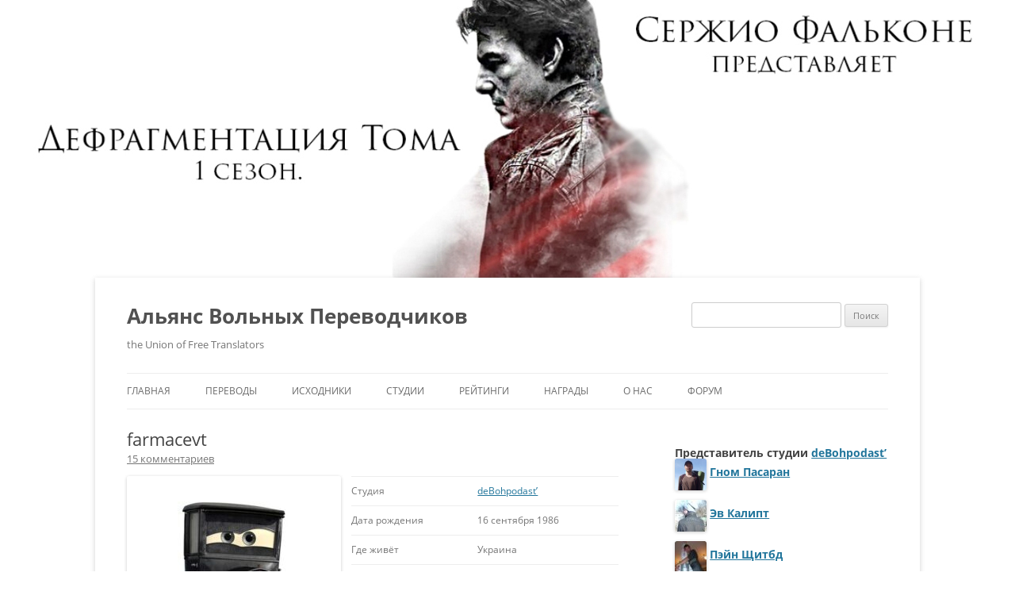

--- FILE ---
content_type: text/html; charset=UTF-8
request_url: https://uft.lol/persons/farmacevt
body_size: 52245
content:
<!DOCTYPE html>
<!--[if IE 7]>
<html class="ie ie7" lang="ru-RU">
<![endif]-->
<!--[if IE 8]>
<html class="ie ie8" lang="ru-RU">
<![endif]-->
<!--[if !(IE 7) | !(IE 8)  ]><!-->
<html lang="ru-RU">
<!--<![endif]-->
<head>
<meta charset="UTF-8" />
<meta name="viewport" content="width=device-width" />
<title>farmacevt | Альянс Вольных Переводчиков</title>
<script type='application/ld+json'>{"@context":"http:\/\/schema.org","@type":"Person","name":"farmacevt","url":"https:\/\/uft.lol\/persons\/farmacevt","image":{"@type":"ImageObject","url":"https:\/\/uft.lol\/wp-content\/uploads\/2014\/12\/farmacevt-9563.jpg","name":"\u0410\u0432\u0430\u0442\u0430\u0440 farmacevt"},"birthDate":"1986-09-16"}</script>
<link rel="profile" href="http://gmpg.org/xfn/11" />
<!--<link rel="pingback" href="https://uft.lol/xmlrpc.php" />-->
<!--[if lt IE 9]>
<script src="https://uft.lol/wp-content/themes/twentytwelve/js/html5.js" type="text/javascript"></script>
<![endif]-->
<meta name='robots' content='max-image-preview:large' />
<link rel="alternate" type="application/rss+xml" title="Альянс Вольных Переводчиков » Новости" href="http://uft.lol/news/feed/" />
<link rel="alternate" type="application/rss+xml" title="Альянс Вольных Переводчиков » Фильмы" href="http://uft.lol/films/feed/" />
<link rel="alternate" title="oEmbed (JSON)" type="application/json+oembed" href="https://uft.lol/wp-json/oembed/1.0/embed?url=https%3A%2F%2Fuft.lol%2Fpersons%2Ffarmacevt" />
<link rel="alternate" title="oEmbed (XML)" type="text/xml+oembed" href="https://uft.lol/wp-json/oembed/1.0/embed?url=https%3A%2F%2Fuft.lol%2Fpersons%2Ffarmacevt&#038;format=xml" />
<style id='wp-img-auto-sizes-contain-inline-css' type='text/css'>
img:is([sizes=auto i],[sizes^="auto," i]){contain-intrinsic-size:3000px 1500px}
/*# sourceURL=wp-img-auto-sizes-contain-inline-css */
</style>
<style id='wp-block-library-inline-css' type='text/css'>
:root{--wp-block-synced-color:#7a00df;--wp-block-synced-color--rgb:122,0,223;--wp-bound-block-color:var(--wp-block-synced-color);--wp-editor-canvas-background:#ddd;--wp-admin-theme-color:#007cba;--wp-admin-theme-color--rgb:0,124,186;--wp-admin-theme-color-darker-10:#006ba1;--wp-admin-theme-color-darker-10--rgb:0,107,160.5;--wp-admin-theme-color-darker-20:#005a87;--wp-admin-theme-color-darker-20--rgb:0,90,135;--wp-admin-border-width-focus:2px}@media (min-resolution:192dpi){:root{--wp-admin-border-width-focus:1.5px}}.wp-element-button{cursor:pointer}:root .has-very-light-gray-background-color{background-color:#eee}:root .has-very-dark-gray-background-color{background-color:#313131}:root .has-very-light-gray-color{color:#eee}:root .has-very-dark-gray-color{color:#313131}:root .has-vivid-green-cyan-to-vivid-cyan-blue-gradient-background{background:linear-gradient(135deg,#00d084,#0693e3)}:root .has-purple-crush-gradient-background{background:linear-gradient(135deg,#34e2e4,#4721fb 50%,#ab1dfe)}:root .has-hazy-dawn-gradient-background{background:linear-gradient(135deg,#faaca8,#dad0ec)}:root .has-subdued-olive-gradient-background{background:linear-gradient(135deg,#fafae1,#67a671)}:root .has-atomic-cream-gradient-background{background:linear-gradient(135deg,#fdd79a,#004a59)}:root .has-nightshade-gradient-background{background:linear-gradient(135deg,#330968,#31cdcf)}:root .has-midnight-gradient-background{background:linear-gradient(135deg,#020381,#2874fc)}:root{--wp--preset--font-size--normal:16px;--wp--preset--font-size--huge:42px}.has-regular-font-size{font-size:1em}.has-larger-font-size{font-size:2.625em}.has-normal-font-size{font-size:var(--wp--preset--font-size--normal)}.has-huge-font-size{font-size:var(--wp--preset--font-size--huge)}.has-text-align-center{text-align:center}.has-text-align-left{text-align:left}.has-text-align-right{text-align:right}.has-fit-text{white-space:nowrap!important}#end-resizable-editor-section{display:none}.aligncenter{clear:both}.items-justified-left{justify-content:flex-start}.items-justified-center{justify-content:center}.items-justified-right{justify-content:flex-end}.items-justified-space-between{justify-content:space-between}.screen-reader-text{border:0;clip-path:inset(50%);height:1px;margin:-1px;overflow:hidden;padding:0;position:absolute;width:1px;word-wrap:normal!important}.screen-reader-text:focus{background-color:#ddd;clip-path:none;color:#444;display:block;font-size:1em;height:auto;left:5px;line-height:normal;padding:15px 23px 14px;text-decoration:none;top:5px;width:auto;z-index:100000}html :where(.has-border-color){border-style:solid}html :where([style*=border-top-color]){border-top-style:solid}html :where([style*=border-right-color]){border-right-style:solid}html :where([style*=border-bottom-color]){border-bottom-style:solid}html :where([style*=border-left-color]){border-left-style:solid}html :where([style*=border-width]){border-style:solid}html :where([style*=border-top-width]){border-top-style:solid}html :where([style*=border-right-width]){border-right-style:solid}html :where([style*=border-bottom-width]){border-bottom-style:solid}html :where([style*=border-left-width]){border-left-style:solid}html :where(img[class*=wp-image-]){height:auto;max-width:100%}:where(figure){margin:0 0 1em}html :where(.is-position-sticky){--wp-admin--admin-bar--position-offset:var(--wp-admin--admin-bar--height,0px)}@media screen and (max-width:600px){html :where(.is-position-sticky){--wp-admin--admin-bar--position-offset:0px}}

/*# sourceURL=wp-block-library-inline-css */
</style><style id='global-styles-inline-css' type='text/css'>
:root{--wp--preset--aspect-ratio--square: 1;--wp--preset--aspect-ratio--4-3: 4/3;--wp--preset--aspect-ratio--3-4: 3/4;--wp--preset--aspect-ratio--3-2: 3/2;--wp--preset--aspect-ratio--2-3: 2/3;--wp--preset--aspect-ratio--16-9: 16/9;--wp--preset--aspect-ratio--9-16: 9/16;--wp--preset--color--black: #000000;--wp--preset--color--cyan-bluish-gray: #abb8c3;--wp--preset--color--white: #fff;--wp--preset--color--pale-pink: #f78da7;--wp--preset--color--vivid-red: #cf2e2e;--wp--preset--color--luminous-vivid-orange: #ff6900;--wp--preset--color--luminous-vivid-amber: #fcb900;--wp--preset--color--light-green-cyan: #7bdcb5;--wp--preset--color--vivid-green-cyan: #00d084;--wp--preset--color--pale-cyan-blue: #8ed1fc;--wp--preset--color--vivid-cyan-blue: #0693e3;--wp--preset--color--vivid-purple: #9b51e0;--wp--preset--color--blue: #21759b;--wp--preset--color--dark-gray: #444;--wp--preset--color--medium-gray: #9f9f9f;--wp--preset--color--light-gray: #e6e6e6;--wp--preset--gradient--vivid-cyan-blue-to-vivid-purple: linear-gradient(135deg,rgb(6,147,227) 0%,rgb(155,81,224) 100%);--wp--preset--gradient--light-green-cyan-to-vivid-green-cyan: linear-gradient(135deg,rgb(122,220,180) 0%,rgb(0,208,130) 100%);--wp--preset--gradient--luminous-vivid-amber-to-luminous-vivid-orange: linear-gradient(135deg,rgb(252,185,0) 0%,rgb(255,105,0) 100%);--wp--preset--gradient--luminous-vivid-orange-to-vivid-red: linear-gradient(135deg,rgb(255,105,0) 0%,rgb(207,46,46) 100%);--wp--preset--gradient--very-light-gray-to-cyan-bluish-gray: linear-gradient(135deg,rgb(238,238,238) 0%,rgb(169,184,195) 100%);--wp--preset--gradient--cool-to-warm-spectrum: linear-gradient(135deg,rgb(74,234,220) 0%,rgb(151,120,209) 20%,rgb(207,42,186) 40%,rgb(238,44,130) 60%,rgb(251,105,98) 80%,rgb(254,248,76) 100%);--wp--preset--gradient--blush-light-purple: linear-gradient(135deg,rgb(255,206,236) 0%,rgb(152,150,240) 100%);--wp--preset--gradient--blush-bordeaux: linear-gradient(135deg,rgb(254,205,165) 0%,rgb(254,45,45) 50%,rgb(107,0,62) 100%);--wp--preset--gradient--luminous-dusk: linear-gradient(135deg,rgb(255,203,112) 0%,rgb(199,81,192) 50%,rgb(65,88,208) 100%);--wp--preset--gradient--pale-ocean: linear-gradient(135deg,rgb(255,245,203) 0%,rgb(182,227,212) 50%,rgb(51,167,181) 100%);--wp--preset--gradient--electric-grass: linear-gradient(135deg,rgb(202,248,128) 0%,rgb(113,206,126) 100%);--wp--preset--gradient--midnight: linear-gradient(135deg,rgb(2,3,129) 0%,rgb(40,116,252) 100%);--wp--preset--font-size--small: 13px;--wp--preset--font-size--medium: 20px;--wp--preset--font-size--large: 36px;--wp--preset--font-size--x-large: 42px;--wp--preset--spacing--20: 0.44rem;--wp--preset--spacing--30: 0.67rem;--wp--preset--spacing--40: 1rem;--wp--preset--spacing--50: 1.5rem;--wp--preset--spacing--60: 2.25rem;--wp--preset--spacing--70: 3.38rem;--wp--preset--spacing--80: 5.06rem;--wp--preset--shadow--natural: 6px 6px 9px rgba(0, 0, 0, 0.2);--wp--preset--shadow--deep: 12px 12px 50px rgba(0, 0, 0, 0.4);--wp--preset--shadow--sharp: 6px 6px 0px rgba(0, 0, 0, 0.2);--wp--preset--shadow--outlined: 6px 6px 0px -3px rgb(255, 255, 255), 6px 6px rgb(0, 0, 0);--wp--preset--shadow--crisp: 6px 6px 0px rgb(0, 0, 0);}:where(.is-layout-flex){gap: 0.5em;}:where(.is-layout-grid){gap: 0.5em;}body .is-layout-flex{display: flex;}.is-layout-flex{flex-wrap: wrap;align-items: center;}.is-layout-flex > :is(*, div){margin: 0;}body .is-layout-grid{display: grid;}.is-layout-grid > :is(*, div){margin: 0;}:where(.wp-block-columns.is-layout-flex){gap: 2em;}:where(.wp-block-columns.is-layout-grid){gap: 2em;}:where(.wp-block-post-template.is-layout-flex){gap: 1.25em;}:where(.wp-block-post-template.is-layout-grid){gap: 1.25em;}.has-black-color{color: var(--wp--preset--color--black) !important;}.has-cyan-bluish-gray-color{color: var(--wp--preset--color--cyan-bluish-gray) !important;}.has-white-color{color: var(--wp--preset--color--white) !important;}.has-pale-pink-color{color: var(--wp--preset--color--pale-pink) !important;}.has-vivid-red-color{color: var(--wp--preset--color--vivid-red) !important;}.has-luminous-vivid-orange-color{color: var(--wp--preset--color--luminous-vivid-orange) !important;}.has-luminous-vivid-amber-color{color: var(--wp--preset--color--luminous-vivid-amber) !important;}.has-light-green-cyan-color{color: var(--wp--preset--color--light-green-cyan) !important;}.has-vivid-green-cyan-color{color: var(--wp--preset--color--vivid-green-cyan) !important;}.has-pale-cyan-blue-color{color: var(--wp--preset--color--pale-cyan-blue) !important;}.has-vivid-cyan-blue-color{color: var(--wp--preset--color--vivid-cyan-blue) !important;}.has-vivid-purple-color{color: var(--wp--preset--color--vivid-purple) !important;}.has-black-background-color{background-color: var(--wp--preset--color--black) !important;}.has-cyan-bluish-gray-background-color{background-color: var(--wp--preset--color--cyan-bluish-gray) !important;}.has-white-background-color{background-color: var(--wp--preset--color--white) !important;}.has-pale-pink-background-color{background-color: var(--wp--preset--color--pale-pink) !important;}.has-vivid-red-background-color{background-color: var(--wp--preset--color--vivid-red) !important;}.has-luminous-vivid-orange-background-color{background-color: var(--wp--preset--color--luminous-vivid-orange) !important;}.has-luminous-vivid-amber-background-color{background-color: var(--wp--preset--color--luminous-vivid-amber) !important;}.has-light-green-cyan-background-color{background-color: var(--wp--preset--color--light-green-cyan) !important;}.has-vivid-green-cyan-background-color{background-color: var(--wp--preset--color--vivid-green-cyan) !important;}.has-pale-cyan-blue-background-color{background-color: var(--wp--preset--color--pale-cyan-blue) !important;}.has-vivid-cyan-blue-background-color{background-color: var(--wp--preset--color--vivid-cyan-blue) !important;}.has-vivid-purple-background-color{background-color: var(--wp--preset--color--vivid-purple) !important;}.has-black-border-color{border-color: var(--wp--preset--color--black) !important;}.has-cyan-bluish-gray-border-color{border-color: var(--wp--preset--color--cyan-bluish-gray) !important;}.has-white-border-color{border-color: var(--wp--preset--color--white) !important;}.has-pale-pink-border-color{border-color: var(--wp--preset--color--pale-pink) !important;}.has-vivid-red-border-color{border-color: var(--wp--preset--color--vivid-red) !important;}.has-luminous-vivid-orange-border-color{border-color: var(--wp--preset--color--luminous-vivid-orange) !important;}.has-luminous-vivid-amber-border-color{border-color: var(--wp--preset--color--luminous-vivid-amber) !important;}.has-light-green-cyan-border-color{border-color: var(--wp--preset--color--light-green-cyan) !important;}.has-vivid-green-cyan-border-color{border-color: var(--wp--preset--color--vivid-green-cyan) !important;}.has-pale-cyan-blue-border-color{border-color: var(--wp--preset--color--pale-cyan-blue) !important;}.has-vivid-cyan-blue-border-color{border-color: var(--wp--preset--color--vivid-cyan-blue) !important;}.has-vivid-purple-border-color{border-color: var(--wp--preset--color--vivid-purple) !important;}.has-vivid-cyan-blue-to-vivid-purple-gradient-background{background: var(--wp--preset--gradient--vivid-cyan-blue-to-vivid-purple) !important;}.has-light-green-cyan-to-vivid-green-cyan-gradient-background{background: var(--wp--preset--gradient--light-green-cyan-to-vivid-green-cyan) !important;}.has-luminous-vivid-amber-to-luminous-vivid-orange-gradient-background{background: var(--wp--preset--gradient--luminous-vivid-amber-to-luminous-vivid-orange) !important;}.has-luminous-vivid-orange-to-vivid-red-gradient-background{background: var(--wp--preset--gradient--luminous-vivid-orange-to-vivid-red) !important;}.has-very-light-gray-to-cyan-bluish-gray-gradient-background{background: var(--wp--preset--gradient--very-light-gray-to-cyan-bluish-gray) !important;}.has-cool-to-warm-spectrum-gradient-background{background: var(--wp--preset--gradient--cool-to-warm-spectrum) !important;}.has-blush-light-purple-gradient-background{background: var(--wp--preset--gradient--blush-light-purple) !important;}.has-blush-bordeaux-gradient-background{background: var(--wp--preset--gradient--blush-bordeaux) !important;}.has-luminous-dusk-gradient-background{background: var(--wp--preset--gradient--luminous-dusk) !important;}.has-pale-ocean-gradient-background{background: var(--wp--preset--gradient--pale-ocean) !important;}.has-electric-grass-gradient-background{background: var(--wp--preset--gradient--electric-grass) !important;}.has-midnight-gradient-background{background: var(--wp--preset--gradient--midnight) !important;}.has-small-font-size{font-size: var(--wp--preset--font-size--small) !important;}.has-medium-font-size{font-size: var(--wp--preset--font-size--medium) !important;}.has-large-font-size{font-size: var(--wp--preset--font-size--large) !important;}.has-x-large-font-size{font-size: var(--wp--preset--font-size--x-large) !important;}
/*# sourceURL=global-styles-inline-css */
</style>

<style id='classic-theme-styles-inline-css' type='text/css'>
/*! This file is auto-generated */
.wp-block-button__link{color:#fff;background-color:#32373c;border-radius:9999px;box-shadow:none;text-decoration:none;padding:calc(.667em + 2px) calc(1.333em + 2px);font-size:1.125em}.wp-block-file__button{background:#32373c;color:#fff;text-decoration:none}
/*# sourceURL=/wp-includes/css/classic-themes.min.css */
</style>
<link rel='stylesheet' id='twentytwelve-mod2-style-css' href='https://uft.lol/wp-content/themes/twentytwelve-mod2/style.css?ver=1.32.1704650982' type='text/css' media='all' />
<link rel="https://api.w.org/" href="https://uft.lol/wp-json/" /><link rel="EditURI" type="application/rsd+xml" title="RSD" href="https://uft.lol/xmlrpc.php?rsd" />
<meta name="generator" content="WordPress 6.9" />
<link rel="canonical" href="https://uft.lol/persons/farmacevt" />
<link rel='shortlink' href='https://uft.lol/?p=8597' />
<meta property="og:title" content="farmacevt" />
<meta property="og:type" content="article" />
<meta property="og:url" content="https://uft.lol/persons/farmacevt" />
<meta property="og:description" content="Подборщик музыкальных саундтреков к переводам. Порой подкидывает сценарные идеи. Но главная его функция &#8212; центральный защитник студийной футбольной команды. Самый тихий и спокойный на студии. Всем занятиям предпочитает чтение классики. Прославился тем, что сперва прочитал второй том «Братьев Карамазовых», а уж потом первый – и даже не заметил этого. Любимые переводы: трилогия Властелин колец от [&hellip;]" />
<meta property="og:site_name" content="Альянс Вольных Переводчиков" />
<meta property="og:locale" content="ru_ru" />
<meta property="og:image" content="https://uft.lol/wp-content/uploads/2014/12/farmacevt-9563.jpg" />
<style type="text/css" id="custom-background-css">
body.custom-background { background-color: #ffffff; background-image: url("https://uft.lol/wp-content/uploads/2016/01/bg_avp75_v2_124578n.jpg"); background-position: center top; background-size: auto; background-repeat: no-repeat; background-attachment: scroll; }
</style>
	<style>.site{background-color: #fff;padding: 2.857142857rem;margin-top: 350px;font-family: "Open Sans",Helvetica,Arial,sans-serif;font-size: 14px;text-rendering: optimizeLegibility;color: #444;}
@media screen and (max-width: 960px) {html #page {margin-top: 0px} html body.custom-background {background-image: unset}}</style>
</head>

<body class="wp-singular persons-template-default single single-persons postid-8597 custom-background wp-embed-responsive wp-theme-twentytwelve wp-child-theme-twentytwelve-mod2 custom-font-enabled single-author">
<a onclick="javascript:_paq.push(['trackGoal', '4']);" id="clickbg" href="https://uft.lol/films/defragmentacia-toma"></a>
<div id="page" class="hfeed site">
	<header id="masthead" class="site-header" role="banner">
		<hgroup>
			<h1 class="site-title"><a href="https://uft.lol/" title="Альянс Вольных Переводчиков" rel="home">Альянс Вольных Переводчиков</a></h1>
			<h2 class="site-description">the Union of Free Translators</h2>
		</hgroup>

		<section class="search">
			<form role="search" method="get" id="searchform" class="searchform" action="https://uft.lol/" style="">
				<div>
					<label class="screen-reader-text" for="s">Найти:</label>
					<input value="" name="s" id="s" style="" type="text">
					<input id="searchsubmit" value="Поиск" type="submit">
				</div>
			</form>
		</section>

		<nav id="site-navigation" class="main-navigation" role="navigation">
			<button class="menu-toggle">Меню</button>
			<a class="assistive-text" href="#content" title="Перейти к содержимому">Перейти к содержимому</a>
			<div class="menu-menu1-container"><ul id="menu-menu1" class="nav-menu"><li id="menu-item-29" class="menu-item menu-item-type-custom menu-item-object-custom menu-item-29"><a href="/">Главная</a></li>
<li id="menu-item-8723" class="menu-item menu-item-type-custom menu-item-object-custom menu-item-8723"><a href="/films">Переводы</a></li>
<li id="menu-item-28657" class="menu-item menu-item-type-post_type menu-item-object-page menu-item-28657"><a href="https://uft.lol/sources">Исходники</a></li>
<li id="menu-item-13193" class="menu-item menu-item-type-post_type menu-item-object-page menu-item-13193"><a href="https://uft.lol/studios">Студии</a></li>
<li id="menu-item-28658" class="menu-item menu-item-type-custom menu-item-object-custom menu-item-has-children menu-item-28658"><a href="#">Рейтинги</a>
<ul class="sub-menu">
	<li id="menu-item-2153" class="menu-item menu-item-type-post_type menu-item-object-page menu-item-2153"><a href="https://uft.lol/top-50">ТОП-50</a></li>
	<li id="menu-item-5758" class="menu-item menu-item-type-post_type menu-item-object-page menu-item-5758"><a href="https://uft.lol/critics-top">Критика</a></li>
</ul>
</li>
<li id="menu-item-30683" class="menu-item menu-item-type-post_type menu-item-object-page menu-item-30683"><a href="https://uft.lol/awards">Награды</a></li>
<li id="menu-item-2346" class="menu-item menu-item-type-post_type menu-item-object-page menu-item-has-children menu-item-2346"><a href="https://uft.lol/about">О нас</a>
<ul class="sub-menu">
	<li id="menu-item-11281" class="menu-item menu-item-type-post_type menu-item-object-page menu-item-11281"><a href="https://uft.lol/donate">Помощь Альянсу</a></li>
	<li id="menu-item-89" class="menu-item menu-item-type-post_type menu-item-object-page menu-item-89"><a href="https://uft.lol/vstuplenie-v-alyans">Вступление в Альянс</a></li>
	<li id="menu-item-17311" class="menu-item menu-item-type-post_type menu-item-object-page menu-item-17311"><a href="https://uft.lol/history">История Альянса</a></li>
</ul>
</li>
<li id="menu-item-28" class="menu-item menu-item-type-custom menu-item-object-custom menu-item-28"><a rel="me" href="https://forum.uft.lol">Форум</a></li>
</ul></div>		</nav><!-- #site-navigation -->

		<!--
<link rel='stylesheet' href='//ajax.googleapis.com/ajax/libs/jqueryui/1.11.2/themes/smoothness/jquery-ui.css' type='text/css' media='all' />
<link rel='stylesheet' href='/wp-content/themes/twentytwelve-mod2/jquery.css' type='text/css' media='all' />
-->
	</header><!-- #masthead -->

	<div id="main" class="wrapper">

	<div id="primary" class="site-content">
		<div id="content" role="main">

			
				
	<article id="post-8597" class="post-8597 persons type-persons status-publish has-post-thumbnail hentry">
				<header class="entry-header">
						<h1 class="entry-title">farmacevt</h1>
										<div class="comments-link">
					<a href="https://uft.lol/persons/farmacevt#comments">15 комментариев</a><div data-id="8597" data-uid="3206243209" data-url="https://uft.lol/persons/farmacevt" data-title="farmacevt" data-description="" data-img="https://uft.lol/wp-content/uploads/2014/12/farmacevt-9563.jpg" class="likes"></div>				</div><!-- .comments-link -->
					</header><!-- .entry-header -->

				<div class="entry-content">
<div class="leftbar">
	<a href='https://uft.lol/wp-content/uploads/2014/12/farmacevt-9563.jpg' rel="lightbox"><img width="270" height="270" src="https://uft.lol/wp-content/uploads/2014/12/farmacevt-9563-270x270.jpg" class="attachment-medium size-medium wp-post-image" alt="" decoding="async" fetchpriority="high" srcset="https://uft.lol/wp-content/uploads/2014/12/farmacevt-9563-270x270.jpg 270w, https://uft.lol/wp-content/uploads/2014/12/farmacevt-9563-100x100.jpg 100w, https://uft.lol/wp-content/uploads/2014/12/farmacevt-9563-80x80.jpg 80w, https://uft.lol/wp-content/uploads/2014/12/farmacevt-9563-40x40.jpg 40w, https://uft.lol/wp-content/uploads/2014/12/farmacevt-9563-60x60.jpg 60w, https://uft.lol/wp-content/uploads/2014/12/farmacevt-9563-170x170.jpg 170w, https://uft.lol/wp-content/uploads/2014/12/farmacevt-9563-320x320.jpg 320w, https://uft.lol/wp-content/uploads/2014/12/farmacevt-9563-360x360.jpg 360w, https://uft.lol/wp-content/uploads/2014/12/farmacevt-9563-390x390.jpg 390w, https://uft.lol/wp-content/uploads/2014/12/farmacevt-9563.jpg 400w" sizes="(max-width: 270px) 100vw, 270px" /></a>
</div>


<table class="person_properties"><tbody>
   <tr class="studio">
   <td class="name">Студия</td><td class="value"><a href="https://uft.lol/studios/debohpodast">deBohpodast’</a></td>
  </tr>
 
      <tr class="date_of_birth">
    <td class="name">Дата рождения</td><td class="value"><time datetime="1986-09-16">16 сентября 1986</time></td>
   </tr>
   
 
   <tr class="location">
   <td class="name">Где живёт</td><td class="value">Украина</td>
  </tr>
 

</tbody></table>
			<p>Подборщик музыкальных саундтреков к переводам. Порой подкидывает сценарные идеи. Но главная его функция &#8212; центральный защитник студийной футбольной команды. Самый тихий и спокойный на студии. Всем занятиям предпочитает чтение классики. Прославился тем, что сперва прочитал второй том «Братьев Карамазовых», а уж потом первый – и даже не заметил этого.</p>
<p>Любимые переводы: трилогия Властелин колец от Божьей искры, трилогия Карибский кризис от Мегабобра</p>


<div class='awards_wrapper'>
 <div class='wins'>
  <h2>Награды</h2>
     <div class='award'>
   
   <a href='https://uft.lol/awards/sinegomer-2019'>
    <div class='award_icon' style='background-image:url(https://uft.lol/wp-content/uploads/2014/02/синегомэр_blur2_100px.png)'></div>
   </a>
   <h3 class='award_name'><a href='https://uft.lol/awards/sinegomer-2019'>СинеГомэр 2019</a></h3>
   <div class='award_nomination'><a href="https://uft.lol/nominations/sinegomer-luchshij-montazh-epizoda-seriala">Лучший монтаж эпизода сериала</a></div>
      <div class='comment'>эпизод 11 "Шоу Сноу"</div>
      <div class='film_name'><a href='https://uft.lol/films/xolodnye-nigry'>Холодные нигры</a></div>
  </div>
     <div class='award'>
   
   <a href='https://uft.lol/awards/sinegomer-2016'>
    <div class='award_icon' style='background-image:url(https://uft.lol/wp-content/uploads/2014/02/синегомэр_blur2_100px.png)'></div>
   </a>
   <h3 class='award_name'><a href='https://uft.lol/awards/sinegomer-2016'>СинеГомэр 2016</a></h3>
   <div class='award_nomination'><a href="https://uft.lol/nominations/sinegomer-luchshij-muzykalnyj-saundtrek">Лучший музыкальный саундтрек</a></div>
      <div class='film_name'><a href='https://uft.lol/films/ledi-iks'>Леди Икс</a></div>
  </div>
   </div>

 <div class='nominations'>
  <h2>Номинации</h2>
        <div class='award'>
    <div class='absolute_wrapper'>
     <div class='icon' style='background-image:url(https://uft.lol/wp-content/uploads/2014/02/синегомэр_blur2_100px_gray.png)'>
      <div class='title'><h3><a href='https://uft.lol/awards/sinegomer-2020'>СинеГомэр 2020</a></h3></div>
      <div class='num'>x2</div>
     </div>
     <div class="details">
      <ul>
             <li>
        <div class="nomination_name"><a href="https://uft.lol/nominations/sinegomer-luchshij-montazh-epizoda-seriala">Лучший монтаж эпизода сериала</a></div>
        <div class="comment">эпизод 13 "Колхозная дива"</div>
        <div class="film"><a href='https://uft.lol/films/xolodnye-nigry'>Холодные нигры</a></div>
       </li>
             <li>
        <div class="nomination_name"><a href="https://uft.lol/nominations/sinegomer-luchshij-muzykalnyj-saundtrek">Лучший музыкальный саундтрек</a></div>
        <div class="comment"></div>
        <div class="film"><a href='https://uft.lol/films/xobbit-inauguraciya-borna'>Хоббит: Инаугурация Борна</a></div>
       </li>
            </ul>
     </div>
   </div>
  </div>
        <div class='award'>
    <div class='absolute_wrapper'>
     <div class='icon' style='background-image:url(https://uft.lol/wp-content/uploads/2014/02/синегомэр_blur2_100px_gray.png)'>
      <div class='title'><h3><a href='https://uft.lol/awards/sinegomer-2016'>СинеГомэр 2016</a></h3></div>
      <div class='num'>x1</div>
     </div>
     <div class="details">
      <ul>
             <li>
        <div class="nomination_name"><a href="https://uft.lol/nominations/sinegomer-luchshij-muzykalnyj-saundtrek">Лучший музыкальный саундтрек</a></div>
        <div class="comment"></div>
        <div class="film"><a href='https://uft.lol/films/tiara-dorofeya'>Тиара Дорофея</a></div>
       </li>
            </ul>
     </div>
   </div>
  </div>
        <div class='award'>
    <div class='absolute_wrapper'>
     <div class='icon' style='background-image:url(https://uft.lol/wp-content/uploads/2014/02/синегомэр_blur2_100px_gray.png)'>
      <div class='title'><h3><a href='https://uft.lol/awards/sinegomer-2014'>СинеГомэр 2014</a></h3></div>
      <div class='num'>x2</div>
     </div>
     <div class="details">
      <ul>
             <li>
        <div class="nomination_name"><a href="https://uft.lol/nominations/sinegomer-luchshij-muzykalnyj-saundtrek">Лучший музыкальный саундтрек</a></div>
        <div class="comment"></div>
        <div class="film"><a href='https://uft.lol/films/star-tresh-sherlok-protiv-robokopa'>Стар Треш: Шерлок против Робокопа</a></div>
       </li>
             <li>
        <div class="nomination_name"><a href="https://uft.lol/nominations/sinegomer-luchshij-muzykalnyj-saundtrek">Лучший музыкальный саундтрек</a></div>
        <div class="comment"></div>
        <div class="film"><a href='https://uft.lol/films/medvezhya-usluga'>Медвежья услуга</a></div>
       </li>
            </ul>
     </div>
   </div>
  </div>
        <div class='award'>
    <div class='absolute_wrapper'>
     <div class='icon' style='background-image:url(https://uft.lol/wp-content/uploads/2014/02/синегомэр_blur2_100px_gray.png)'>
      <div class='title'><h3><a href='https://uft.lol/awards/sinegomer-2013'>СинеГомэр 2013</a></h3></div>
      <div class='num'>x1</div>
     </div>
     <div class="details">
      <ul>
             <li>
        <div class="nomination_name"><a href="https://uft.lol/nominations/sinegomer-luchshij-muzykalnyj-saundtrek">Лучший музыкальный саундтрек</a></div>
        <div class="comment"></div>
        <div class="film"><a href='https://uft.lol/films/xobbit-s-tatuirovkoj-drakona'>Хоббит с татуировкой дракона</a></div>
       </li>
            </ul>
     </div>
   </div>
  </div>
   </div>
</div>

<div class="films_wrapper">
<h2>Фильмография</h2>
<table class='films'>
 <tr class='film'>
  
  <td class='thumbnail'><img width="60" height="85" src="https://uft.lol/wp-content/uploads/2020/11/Этерингтон-постер-2-60x85.jpg" class="attachment-poster_mini size-poster_mini wp-post-image" alt="" decoding="async" srcset="https://uft.lol/wp-content/uploads/2020/11/Этерингтон-постер-2-60x85.jpg 60w, https://uft.lol/wp-content/uploads/2020/11/Этерингтон-постер-2-270x381.jpg 270w, https://uft.lol/wp-content/uploads/2020/11/Этерингтон-постер-2-100x141.jpg 100w, https://uft.lol/wp-content/uploads/2020/11/Этерингтон-постер-2-170x240.jpg 170w, https://uft.lol/wp-content/uploads/2020/11/Этерингтон-постер-2-320x451.jpg 320w, https://uft.lol/wp-content/uploads/2020/11/Этерингтон-постер-2-360x508.jpg 360w, https://uft.lol/wp-content/uploads/2020/11/Этерингтон-постер-2-390x550.jpg 390w, https://uft.lol/wp-content/uploads/2020/11/Этерингтон-постер-2-420x592.jpg 420w, https://uft.lol/wp-content/uploads/2020/11/Этерингтон-постер-2-450x635.jpg 450w, https://uft.lol/wp-content/uploads/2020/11/Этерингтон-постер-2-500x705.jpg 500w, https://uft.lol/wp-content/uploads/2020/11/Этерингтон-постер-2-550x776.jpg 550w, https://uft.lol/wp-content/uploads/2020/11/Этерингтон-постер-2-600x846.jpg 600w, https://uft.lol/wp-content/uploads/2020/11/Этерингтон-постер-2-650x917.jpg 650w, https://uft.lol/wp-content/uploads/2020/11/Этерингтон-постер-2-700x987.jpg 700w, https://uft.lol/wp-content/uploads/2020/11/Этерингтон-постер-2-624x880.jpg 624w, https://uft.lol/wp-content/uploads/2020/11/Этерингтон-постер-2.jpg 726w" sizes="(max-width: 60px) 100vw, 60px" /></td>
  <td class='title'><a class="film_title" href='https://uft.lol/films/eterington'>Этерингтон</a><br/><a class="film_studio" href="https://uft.lol/studios/debohpodast">deBohpodast’</a></td>
  <td class='works'>
   <ul>
    <li>звукорежиссёр</li><li>подбор музыки</li>   </ul>
  </td>
 </tr>
 <tr class='film'>
  
  <td class='thumbnail'><img width="60" height="85" src="https://uft.lol/wp-content/uploads/2020/02/сладкая-бестия-постер-60x85.png" class="attachment-poster_mini size-poster_mini wp-post-image" alt="" decoding="async" srcset="https://uft.lol/wp-content/uploads/2020/02/сладкая-бестия-постер-60x85.png 60w, https://uft.lol/wp-content/uploads/2020/02/сладкая-бестия-постер-270x382.png 270w, https://uft.lol/wp-content/uploads/2020/02/сладкая-бестия-постер-100x141.png 100w, https://uft.lol/wp-content/uploads/2020/02/сладкая-бестия-постер-170x240.png 170w, https://uft.lol/wp-content/uploads/2020/02/сладкая-бестия-постер-320x452.png 320w, https://uft.lol/wp-content/uploads/2020/02/сладкая-бестия-постер-360x509.png 360w, https://uft.lol/wp-content/uploads/2020/02/сладкая-бестия-постер-390x551.png 390w, https://uft.lol/wp-content/uploads/2020/02/сладкая-бестия-постер-420x594.png 420w, https://uft.lol/wp-content/uploads/2020/02/сладкая-бестия-постер-450x636.png 450w, https://uft.lol/wp-content/uploads/2020/02/сладкая-бестия-постер-500x707.png 500w, https://uft.lol/wp-content/uploads/2020/02/сладкая-бестия-постер-550x778.png 550w, https://uft.lol/wp-content/uploads/2020/02/сладкая-бестия-постер-600x848.png 600w, https://uft.lol/wp-content/uploads/2020/02/сладкая-бестия-постер-650x919.png 650w, https://uft.lol/wp-content/uploads/2020/02/сладкая-бестия-постер-700x990.png 700w, https://uft.lol/wp-content/uploads/2020/02/сладкая-бестия-постер-624x882.png 624w, https://uft.lol/wp-content/uploads/2020/02/сладкая-бестия-постер.png 720w" sizes="(max-width: 60px) 100vw, 60px" /></td>
  <td class='title'><a class="film_title" href='https://uft.lol/films/sladkaya-bestiya'>Сладкая бестия</a><br/><a class="film_studio" href="https://uft.lol/studios/debohpodast">deBohpodast’</a></td>
  <td class='works'>
   <ul>
    <li>подбор музыки</li>   </ul>
  </td>
 </tr>
 <tr class='film'>
  
  <td class='thumbnail'><img width="60" height="81" src="https://uft.lol/wp-content/uploads/2020/02/инаугурация-борна_постер-60x81.jpg" class="attachment-poster_mini size-poster_mini wp-post-image" alt="" decoding="async" loading="lazy" srcset="https://uft.lol/wp-content/uploads/2020/02/инаугурация-борна_постер-60x81.jpg 60w, https://uft.lol/wp-content/uploads/2020/02/инаугурация-борна_постер-270x366.jpg 270w, https://uft.lol/wp-content/uploads/2020/02/инаугурация-борна_постер-100x136.jpg 100w, https://uft.lol/wp-content/uploads/2020/02/инаугурация-борна_постер-170x231.jpg 170w, https://uft.lol/wp-content/uploads/2020/02/инаугурация-борна_постер-320x434.jpg 320w, https://uft.lol/wp-content/uploads/2020/02/инаугурация-борна_постер-360x488.jpg 360w, https://uft.lol/wp-content/uploads/2020/02/инаугурация-борна_постер-390x529.jpg 390w, https://uft.lol/wp-content/uploads/2020/02/инаугурация-борна_постер-420x570.jpg 420w, https://uft.lol/wp-content/uploads/2020/02/инаугурация-борна_постер-450x610.jpg 450w, https://uft.lol/wp-content/uploads/2020/02/инаугурация-борна_постер-500x678.jpg 500w, https://uft.lol/wp-content/uploads/2020/02/инаугурация-борна_постер-550x746.jpg 550w, https://uft.lol/wp-content/uploads/2020/02/инаугурация-борна_постер-600x814.jpg 600w, https://uft.lol/wp-content/uploads/2020/02/инаугурация-борна_постер-650x882.jpg 650w, https://uft.lol/wp-content/uploads/2020/02/инаугурация-борна_постер-700x949.jpg 700w, https://uft.lol/wp-content/uploads/2020/02/инаугурация-борна_постер-750x1017.jpg 750w, https://uft.lol/wp-content/uploads/2020/02/инаугурация-борна_постер-624x846.jpg 624w, https://uft.lol/wp-content/uploads/2020/02/инаугурация-борна_постер.jpg 755w" sizes="auto, (max-width: 60px) 100vw, 60px" /></td>
  <td class='title'><a class="film_title" href='https://uft.lol/films/xobbit-inauguraciya-borna'>Хоббит: Инаугурация Борна</a><br/><a class="film_studio" href="https://uft.lol/studios/debohpodast">deBohpodast’</a></td>
  <td class='works'>
   <ul>
    <li>подбор музыки</li>   </ul>
  </td>
 </tr>
 <tr class='film'>
  
  <td class='thumbnail'><img width="60" height="84" src="https://uft.lol/wp-content/uploads/2018/12/strichka-brichka-101-60x84.png" class="attachment-poster_mini size-poster_mini wp-post-image" alt="" decoding="async" loading="lazy" srcset="https://uft.lol/wp-content/uploads/2018/12/strichka-brichka-101-60x84.png 60w, https://uft.lol/wp-content/uploads/2018/12/strichka-brichka-101-270x376.png 270w, https://uft.lol/wp-content/uploads/2018/12/strichka-brichka-101-100x139.png 100w, https://uft.lol/wp-content/uploads/2018/12/strichka-brichka-101-170x237.png 170w, https://uft.lol/wp-content/uploads/2018/12/strichka-brichka-101-320x446.png 320w, https://uft.lol/wp-content/uploads/2018/12/strichka-brichka-101-360x502.png 360w, https://uft.lol/wp-content/uploads/2018/12/strichka-brichka-101-390x544.png 390w, https://uft.lol/wp-content/uploads/2018/12/strichka-brichka-101-420x585.png 420w, https://uft.lol/wp-content/uploads/2018/12/strichka-brichka-101-450x627.png 450w, https://uft.lol/wp-content/uploads/2018/12/strichka-brichka-101-500x697.png 500w, https://uft.lol/wp-content/uploads/2018/12/strichka-brichka-101-550x767.png 550w, https://uft.lol/wp-content/uploads/2018/12/strichka-brichka-101.png 574w" sizes="auto, (max-width: 60px) 100vw, 60px" /></td>
  <td class='title'><a class="film_title" href='https://uft.lol/films/strichka-brichka-volosej-azh-do-samyx-poyasej'>Стричка-бричка волосей аж до самых поясей</a><br/><a class="film_studio" href="https://uft.lol/studios/debohpodast">deBohpodast’</a></td>
  <td class='works'>
   <ul>
    <li>обработка треков песен</li><li>подбор музыки</li>   </ul>
  </td>
 </tr>
 <tr class='film'>
  
  <td class='thumbnail'><img width="60" height="87" src="https://uft.lol/wp-content/uploads/2017/07/wunderwaflya_final-60x87.jpg" class="attachment-poster_mini size-poster_mini wp-post-image" alt="" decoding="async" loading="lazy" srcset="https://uft.lol/wp-content/uploads/2017/07/wunderwaflya_final-60x87.jpg 60w, https://uft.lol/wp-content/uploads/2017/07/wunderwaflya_final-270x389.jpg 270w, https://uft.lol/wp-content/uploads/2017/07/wunderwaflya_final-710x1024.jpg 710w, https://uft.lol/wp-content/uploads/2017/07/wunderwaflya_final-768x1108.jpg 768w, https://uft.lol/wp-content/uploads/2017/07/wunderwaflya_final-100x144.jpg 100w, https://uft.lol/wp-content/uploads/2017/07/wunderwaflya_final-170x245.jpg 170w, https://uft.lol/wp-content/uploads/2017/07/wunderwaflya_final-320x462.jpg 320w, https://uft.lol/wp-content/uploads/2017/07/wunderwaflya_final-360x519.jpg 360w, https://uft.lol/wp-content/uploads/2017/07/wunderwaflya_final-390x563.jpg 390w, https://uft.lol/wp-content/uploads/2017/07/wunderwaflya_final-420x606.jpg 420w, https://uft.lol/wp-content/uploads/2017/07/wunderwaflya_final-450x649.jpg 450w, https://uft.lol/wp-content/uploads/2017/07/wunderwaflya_final-500x721.jpg 500w, https://uft.lol/wp-content/uploads/2017/07/wunderwaflya_final-550x793.jpg 550w, https://uft.lol/wp-content/uploads/2017/07/wunderwaflya_final-600x866.jpg 600w, https://uft.lol/wp-content/uploads/2017/07/wunderwaflya_final-650x938.jpg 650w, https://uft.lol/wp-content/uploads/2017/07/wunderwaflya_final-700x1010.jpg 700w, https://uft.lol/wp-content/uploads/2017/07/wunderwaflya_final-750x1082.jpg 750w, https://uft.lol/wp-content/uploads/2017/07/wunderwaflya_final-624x900.jpg 624w, https://uft.lol/wp-content/uploads/2017/07/wunderwaflya_final.jpg 800w" sizes="auto, (max-width: 60px) 100vw, 60px" /></td>
  <td class='title'><a class="film_title" href='https://uft.lol/films/star-tresh-vundervaflya'>Стар Треш: Вундервафля</a><br/><a class="film_studio" href="https://uft.lol/studios/debohpodast">deBohpodast’</a></td>
  <td class='works'>
   <ul>
    <li>подбор музыки</li>   </ul>
  </td>
 </tr>
 <tr class='film'>
  
  <td class='thumbnail'><img width="60" height="85" src="https://uft.lol/wp-content/uploads/2017/01/legenda-o-bt-92837-60x85.jpg" class="attachment-poster_mini size-poster_mini wp-post-image" alt="" decoding="async" loading="lazy" srcset="https://uft.lol/wp-content/uploads/2017/01/legenda-o-bt-92837-60x85.jpg 60w, https://uft.lol/wp-content/uploads/2017/01/legenda-o-bt-92837-270x381.jpg 270w, https://uft.lol/wp-content/uploads/2017/01/legenda-o-bt-92837-100x141.jpg 100w, https://uft.lol/wp-content/uploads/2017/01/legenda-o-bt-92837-170x240.jpg 170w, https://uft.lol/wp-content/uploads/2017/01/legenda-o-bt-92837-320x451.jpg 320w, https://uft.lol/wp-content/uploads/2017/01/legenda-o-bt-92837-360x508.jpg 360w, https://uft.lol/wp-content/uploads/2017/01/legenda-o-bt-92837-390x550.jpg 390w, https://uft.lol/wp-content/uploads/2017/01/legenda-o-bt-92837-420x592.jpg 420w, https://uft.lol/wp-content/uploads/2017/01/legenda-o-bt-92837-450x635.jpg 450w, https://uft.lol/wp-content/uploads/2017/01/legenda-o-bt-92837-500x705.jpg 500w, https://uft.lol/wp-content/uploads/2017/01/legenda-o-bt-92837-550x776.jpg 550w, https://uft.lol/wp-content/uploads/2017/01/legenda-o-bt-92837-600x846.jpg 600w, https://uft.lol/wp-content/uploads/2017/01/legenda-o-bt-92837-650x917.jpg 650w, https://uft.lol/wp-content/uploads/2017/01/legenda-o-bt-92837-700x987.jpg 700w, https://uft.lol/wp-content/uploads/2017/01/legenda-o-bt-92837-624x880.jpg 624w, https://uft.lol/wp-content/uploads/2017/01/legenda-o-bt-92837.jpg 726w" sizes="auto, (max-width: 60px) 100vw, 60px" /></td>
  <td class='title'><a class="film_title" href='https://uft.lol/films/legenda-o-boevyx-tortillax'>Легенда о Боевых Тортиллах</a><br/><a class="film_studio" href="https://uft.lol/studios/dux-suxarya">Дух Сухаря</a></td>
  <td class='works'>
   <ul>
    <li>HD-ремастеринг (2018)</li>   </ul>
  </td>
 </tr>
 <tr class='film'>
  
  <td class='thumbnail'><img width="60" height="85" src="https://uft.lol/wp-content/uploads/2019/05/тиара-дорофея-дебехподаст-60x85.jpg" class="attachment-poster_mini size-poster_mini wp-post-image" alt="" decoding="async" loading="lazy" srcset="https://uft.lol/wp-content/uploads/2019/05/тиара-дорофея-дебехподаст-60x85.jpg 60w, https://uft.lol/wp-content/uploads/2019/05/тиара-дорофея-дебехподаст-270x381.jpg 270w, https://uft.lol/wp-content/uploads/2019/05/тиара-дорофея-дебехподаст-725x1024.jpg 725w, https://uft.lol/wp-content/uploads/2019/05/тиара-дорофея-дебехподаст-768x1085.jpg 768w, https://uft.lol/wp-content/uploads/2019/05/тиара-дорофея-дебехподаст-100x141.jpg 100w, https://uft.lol/wp-content/uploads/2019/05/тиара-дорофея-дебехподаст-170x240.jpg 170w, https://uft.lol/wp-content/uploads/2019/05/тиара-дорофея-дебехподаст-320x452.jpg 320w, https://uft.lol/wp-content/uploads/2019/05/тиара-дорофея-дебехподаст-360x508.jpg 360w, https://uft.lol/wp-content/uploads/2019/05/тиара-дорофея-дебехподаст-390x551.jpg 390w, https://uft.lol/wp-content/uploads/2019/05/тиара-дорофея-дебехподаст-420x593.jpg 420w, https://uft.lol/wp-content/uploads/2019/05/тиара-дорофея-дебехподаст-450x636.jpg 450w, https://uft.lol/wp-content/uploads/2019/05/тиара-дорофея-дебехподаст-500x706.jpg 500w, https://uft.lol/wp-content/uploads/2019/05/тиара-дорофея-дебехподаст-550x777.jpg 550w, https://uft.lol/wp-content/uploads/2019/05/тиара-дорофея-дебехподаст-600x847.jpg 600w, https://uft.lol/wp-content/uploads/2019/05/тиара-дорофея-дебехподаст-650x918.jpg 650w, https://uft.lol/wp-content/uploads/2019/05/тиара-дорофея-дебехподаст-700x989.jpg 700w, https://uft.lol/wp-content/uploads/2019/05/тиара-дорофея-дебехподаст-750x1059.jpg 750w, https://uft.lol/wp-content/uploads/2019/05/тиара-дорофея-дебехподаст-800x1130.jpg 800w, https://uft.lol/wp-content/uploads/2019/05/тиара-дорофея-дебехподаст-624x881.jpg 624w, https://uft.lol/wp-content/uploads/2019/05/тиара-дорофея-дебехподаст.jpg 878w" sizes="auto, (max-width: 60px) 100vw, 60px" /></td>
  <td class='title'><a class="film_title" href='https://uft.lol/films/tiara-dorofeya'>Тиара Дорофея</a><br/><a class="film_studio" href="https://uft.lol/studios/debohpodast">deBohpodast’</a></td>
  <td class='works'>
   <ul>
    <li>в эпизодах</li><li>подбор музыки</li><li>звуковые эффекты</li>   </ul>
  </td>
 </tr>
 <tr class='film'>
  
  <td class='thumbnail'><img width="60" height="87" src="https://uft.lol/wp-content/uploads/2016/11/lady-x-elsa-60x87.jpg" class="attachment-poster_mini size-poster_mini wp-post-image" alt="" decoding="async" loading="lazy" srcset="https://uft.lol/wp-content/uploads/2016/11/lady-x-elsa-60x87.jpg 60w, https://uft.lol/wp-content/uploads/2016/11/lady-x-elsa-270x389.jpg 270w, https://uft.lol/wp-content/uploads/2016/11/lady-x-elsa-710x1024.jpg 710w, https://uft.lol/wp-content/uploads/2016/11/lady-x-elsa-768x1108.jpg 768w, https://uft.lol/wp-content/uploads/2016/11/lady-x-elsa-100x144.jpg 100w, https://uft.lol/wp-content/uploads/2016/11/lady-x-elsa-170x245.jpg 170w, https://uft.lol/wp-content/uploads/2016/11/lady-x-elsa-320x462.jpg 320w, https://uft.lol/wp-content/uploads/2016/11/lady-x-elsa-360x519.jpg 360w, https://uft.lol/wp-content/uploads/2016/11/lady-x-elsa-390x563.jpg 390w, https://uft.lol/wp-content/uploads/2016/11/lady-x-elsa-420x606.jpg 420w, https://uft.lol/wp-content/uploads/2016/11/lady-x-elsa-450x649.jpg 450w, https://uft.lol/wp-content/uploads/2016/11/lady-x-elsa-500x721.jpg 500w, https://uft.lol/wp-content/uploads/2016/11/lady-x-elsa-550x793.jpg 550w, https://uft.lol/wp-content/uploads/2016/11/lady-x-elsa-600x866.jpg 600w, https://uft.lol/wp-content/uploads/2016/11/lady-x-elsa-650x938.jpg 650w, https://uft.lol/wp-content/uploads/2016/11/lady-x-elsa-700x1010.jpg 700w, https://uft.lol/wp-content/uploads/2016/11/lady-x-elsa-750x1082.jpg 750w, https://uft.lol/wp-content/uploads/2016/11/lady-x-elsa-624x900.jpg 624w, https://uft.lol/wp-content/uploads/2016/11/lady-x-elsa.jpg 800w" sizes="auto, (max-width: 60px) 100vw, 60px" /></td>
  <td class='title'><a class="film_title" href='https://uft.lol/films/ledi-iks'>Леди Икс</a><br/><a class="film_studio" href="https://uft.lol/studios/debohpodast">deBohpodast’</a></td>
  <td class='works'>
   <ul>
    <li>подбор музыки</li>   </ul>
  </td>
 </tr>
 <tr class='film'>
  
  <td class='thumbnail'><img width="60" height="87" src="https://uft.lol/wp-content/uploads/2016/08/hobbit-i-sh-fa-3436-60x87.jpg" class="attachment-poster_mini size-poster_mini wp-post-image" alt="" decoding="async" loading="lazy" srcset="https://uft.lol/wp-content/uploads/2016/08/hobbit-i-sh-fa-3436-60x87.jpg 60w, https://uft.lol/wp-content/uploads/2016/08/hobbit-i-sh-fa-3436-270x389.jpg 270w, https://uft.lol/wp-content/uploads/2016/08/hobbit-i-sh-fa-3436-710x1024.jpg 710w, https://uft.lol/wp-content/uploads/2016/08/hobbit-i-sh-fa-3436-768x1108.jpg 768w, https://uft.lol/wp-content/uploads/2016/08/hobbit-i-sh-fa-3436-100x144.jpg 100w, https://uft.lol/wp-content/uploads/2016/08/hobbit-i-sh-fa-3436-170x245.jpg 170w, https://uft.lol/wp-content/uploads/2016/08/hobbit-i-sh-fa-3436-320x462.jpg 320w, https://uft.lol/wp-content/uploads/2016/08/hobbit-i-sh-fa-3436-360x519.jpg 360w, https://uft.lol/wp-content/uploads/2016/08/hobbit-i-sh-fa-3436-390x563.jpg 390w, https://uft.lol/wp-content/uploads/2016/08/hobbit-i-sh-fa-3436-420x606.jpg 420w, https://uft.lol/wp-content/uploads/2016/08/hobbit-i-sh-fa-3436-450x649.jpg 450w, https://uft.lol/wp-content/uploads/2016/08/hobbit-i-sh-fa-3436-500x721.jpg 500w, https://uft.lol/wp-content/uploads/2016/08/hobbit-i-sh-fa-3436-550x793.jpg 550w, https://uft.lol/wp-content/uploads/2016/08/hobbit-i-sh-fa-3436-600x866.jpg 600w, https://uft.lol/wp-content/uploads/2016/08/hobbit-i-sh-fa-3436-650x938.jpg 650w, https://uft.lol/wp-content/uploads/2016/08/hobbit-i-sh-fa-3436-700x1010.jpg 700w, https://uft.lol/wp-content/uploads/2016/08/hobbit-i-sh-fa-3436-750x1082.jpg 750w, https://uft.lol/wp-content/uploads/2016/08/hobbit-i-sh-fa-3436-624x900.jpg 624w, https://uft.lol/wp-content/uploads/2016/08/hobbit-i-sh-fa-3436.jpg 800w" sizes="auto, (max-width: 60px) 100vw, 60px" /></td>
  <td class='title'><a class="film_title" href='https://uft.lol/films/xobbit-i-shokoladnaya-fabrika'>Хоббит и шоколадная фабрика</a><br/><a class="film_studio" href="https://uft.lol/studios/debohpodast">deBohpodast’</a></td>
  <td class='works'>
   <ul>
    <li>подбор музыки</li>   </ul>
  </td>
 </tr>
 <tr class='film'>
  
  <td class='thumbnail'><img width="60" height="86" src="https://uft.lol/wp-content/uploads/2015/01/za-vratami-poster-60x86.png" class="attachment-poster_mini size-poster_mini wp-post-image" alt="" decoding="async" loading="lazy" srcset="https://uft.lol/wp-content/uploads/2015/01/za-vratami-poster-60x86.png 60w, https://uft.lol/wp-content/uploads/2015/01/za-vratami-poster-270x385.png 270w, https://uft.lol/wp-content/uploads/2015/01/za-vratami-poster-717x1024.png 717w, https://uft.lol/wp-content/uploads/2015/01/za-vratami-poster-768x1096.png 768w, https://uft.lol/wp-content/uploads/2015/01/za-vratami-poster-100x143.png 100w, https://uft.lol/wp-content/uploads/2015/01/za-vratami-poster-170x243.png 170w, https://uft.lol/wp-content/uploads/2015/01/za-vratami-poster-320x457.png 320w, https://uft.lol/wp-content/uploads/2015/01/za-vratami-poster-360x514.png 360w, https://uft.lol/wp-content/uploads/2015/01/za-vratami-poster-390x557.png 390w, https://uft.lol/wp-content/uploads/2015/01/za-vratami-poster-420x600.png 420w, https://uft.lol/wp-content/uploads/2015/01/za-vratami-poster-450x642.png 450w, https://uft.lol/wp-content/uploads/2015/01/za-vratami-poster-500x714.png 500w, https://uft.lol/wp-content/uploads/2015/01/za-vratami-poster-550x785.png 550w, https://uft.lol/wp-content/uploads/2015/01/za-vratami-poster-600x857.png 600w, https://uft.lol/wp-content/uploads/2015/01/za-vratami-poster-650x928.png 650w, https://uft.lol/wp-content/uploads/2015/01/za-vratami-poster-700x999.png 700w, https://uft.lol/wp-content/uploads/2015/01/za-vratami-poster-750x1071.png 750w, https://uft.lol/wp-content/uploads/2015/01/za-vratami-poster-624x891.png 624w, https://uft.lol/wp-content/uploads/2015/01/za-vratami-poster.png 800w" sizes="auto, (max-width: 60px) 100vw, 60px" /></td>
  <td class='title'><a class="film_title" href='https://uft.lol/films/za-vratami'>За вратами</a><br/><a class="film_studio" href="https://uft.lol/studios/debohpodast">deBohpodast’</a></td>
  <td class='works'>
   <ul>
    <li>подбор музыки</li>   </ul>
  </td>
 </tr>
 <tr class='film'>
  
  <td class='thumbnail'><img width="60" height="87" src="https://uft.lol/wp-content/uploads/2015/06/hobbit-i-nesnos-superded-poster-1-60x87.jpg" class="attachment-poster_mini size-poster_mini wp-post-image" alt="" decoding="async" loading="lazy" srcset="https://uft.lol/wp-content/uploads/2015/06/hobbit-i-nesnos-superded-poster-1-60x87.jpg 60w, https://uft.lol/wp-content/uploads/2015/06/hobbit-i-nesnos-superded-poster-1-270x389.jpg 270w, https://uft.lol/wp-content/uploads/2015/06/hobbit-i-nesnos-superded-poster-1-710x1024.jpg 710w, https://uft.lol/wp-content/uploads/2015/06/hobbit-i-nesnos-superded-poster-1-768x1108.jpg 768w, https://uft.lol/wp-content/uploads/2015/06/hobbit-i-nesnos-superded-poster-1-100x144.jpg 100w, https://uft.lol/wp-content/uploads/2015/06/hobbit-i-nesnos-superded-poster-1-170x245.jpg 170w, https://uft.lol/wp-content/uploads/2015/06/hobbit-i-nesnos-superded-poster-1-320x462.jpg 320w, https://uft.lol/wp-content/uploads/2015/06/hobbit-i-nesnos-superded-poster-1-360x519.jpg 360w, https://uft.lol/wp-content/uploads/2015/06/hobbit-i-nesnos-superded-poster-1-390x563.jpg 390w, https://uft.lol/wp-content/uploads/2015/06/hobbit-i-nesnos-superded-poster-1-420x606.jpg 420w, https://uft.lol/wp-content/uploads/2015/06/hobbit-i-nesnos-superded-poster-1-450x649.jpg 450w, https://uft.lol/wp-content/uploads/2015/06/hobbit-i-nesnos-superded-poster-1-500x721.jpg 500w, https://uft.lol/wp-content/uploads/2015/06/hobbit-i-nesnos-superded-poster-1-550x793.jpg 550w, https://uft.lol/wp-content/uploads/2015/06/hobbit-i-nesnos-superded-poster-1-600x866.jpg 600w, https://uft.lol/wp-content/uploads/2015/06/hobbit-i-nesnos-superded-poster-1-650x938.jpg 650w, https://uft.lol/wp-content/uploads/2015/06/hobbit-i-nesnos-superded-poster-1-700x1010.jpg 700w, https://uft.lol/wp-content/uploads/2015/06/hobbit-i-nesnos-superded-poster-1-750x1082.jpg 750w, https://uft.lol/wp-content/uploads/2015/06/hobbit-i-nesnos-superded-poster-1-624x900.jpg 624w, https://uft.lol/wp-content/uploads/2015/06/hobbit-i-nesnos-superded-poster-1.jpg 800w" sizes="auto, (max-width: 60px) 100vw, 60px" /></td>
  <td class='title'><a class="film_title" href='https://uft.lol/films/xobbit-i-nesnosnyj-superded'>Хоббит и несносный Супердед</a><br/><a class="film_studio" href="https://uft.lol/studios/debohpodast">deBohpodast’</a></td>
  <td class='works'>
   <ul>
    <li>ассистент сценариста</li>   </ul>
  </td>
 </tr>
 <tr class='film'>
  
  <td class='thumbnail'><img width="60" height="88" src="https://uft.lol/wp-content/uploads/2014/09/medvezhyja-usluga_poster-60x88.jpg" class="attachment-poster_mini size-poster_mini wp-post-image" alt="" decoding="async" loading="lazy" srcset="https://uft.lol/wp-content/uploads/2014/09/medvezhyja-usluga_poster-60x88.jpg 60w, https://uft.lol/wp-content/uploads/2014/09/medvezhyja-usluga_poster-270x397.jpg 270w, https://uft.lol/wp-content/uploads/2014/09/medvezhyja-usluga_poster-696x1024.jpg 696w, https://uft.lol/wp-content/uploads/2014/09/medvezhyja-usluga_poster-768x1130.jpg 768w, https://uft.lol/wp-content/uploads/2014/09/medvezhyja-usluga_poster-1044x1536.jpg 1044w, https://uft.lol/wp-content/uploads/2014/09/medvezhyja-usluga_poster-100x147.jpg 100w, https://uft.lol/wp-content/uploads/2014/09/medvezhyja-usluga_poster-170x250.jpg 170w, https://uft.lol/wp-content/uploads/2014/09/medvezhyja-usluga_poster-320x471.jpg 320w, https://uft.lol/wp-content/uploads/2014/09/medvezhyja-usluga_poster-360x529.jpg 360w, https://uft.lol/wp-content/uploads/2014/09/medvezhyja-usluga_poster-390x574.jpg 390w, https://uft.lol/wp-content/uploads/2014/09/medvezhyja-usluga_poster-420x618.jpg 420w, https://uft.lol/wp-content/uploads/2014/09/medvezhyja-usluga_poster-450x662.jpg 450w, https://uft.lol/wp-content/uploads/2014/09/medvezhyja-usluga_poster-500x735.jpg 500w, https://uft.lol/wp-content/uploads/2014/09/medvezhyja-usluga_poster-550x809.jpg 550w, https://uft.lol/wp-content/uploads/2014/09/medvezhyja-usluga_poster-600x882.jpg 600w, https://uft.lol/wp-content/uploads/2014/09/medvezhyja-usluga_poster-650x956.jpg 650w, https://uft.lol/wp-content/uploads/2014/09/medvezhyja-usluga_poster-700x1030.jpg 700w, https://uft.lol/wp-content/uploads/2014/09/medvezhyja-usluga_poster-750x1103.jpg 750w, https://uft.lol/wp-content/uploads/2014/09/medvezhyja-usluga_poster-800x1177.jpg 800w, https://uft.lol/wp-content/uploads/2014/09/medvezhyja-usluga_poster-624x918.jpg 624w, https://uft.lol/wp-content/uploads/2014/09/medvezhyja-usluga_poster.jpg 1181w" sizes="auto, (max-width: 60px) 100vw, 60px" /></td>
  <td class='title'><a class="film_title" href='https://uft.lol/films/medvezhya-usluga'>Медвежья услуга</a><br/><a class="film_studio" href="https://uft.lol/studios/debohpodast">deBohpodast’</a></td>
  <td class='works'>
   <ul>
    <li>Подбор музыки</li>   </ul>
  </td>
 </tr>
 <tr class='film'>
  
  <td class='thumbnail'><img width="60" height="87" src="https://uft.lol/wp-content/uploads/2014/06/Fargo-+-2154-+-15-60x87.jpg" class="attachment-poster_mini size-poster_mini wp-post-image" alt="" decoding="async" loading="lazy" srcset="https://uft.lol/wp-content/uploads/2014/06/Fargo-+-2154-+-15-60x87.jpg 60w, https://uft.lol/wp-content/uploads/2014/06/Fargo-+-2154-+-15-270x389.jpg 270w, https://uft.lol/wp-content/uploads/2014/06/Fargo-+-2154-+-15-710x1024.jpg 710w, https://uft.lol/wp-content/uploads/2014/06/Fargo-+-2154-+-15-768x1108.jpg 768w, https://uft.lol/wp-content/uploads/2014/06/Fargo-+-2154-+-15-100x144.jpg 100w, https://uft.lol/wp-content/uploads/2014/06/Fargo-+-2154-+-15-170x245.jpg 170w, https://uft.lol/wp-content/uploads/2014/06/Fargo-+-2154-+-15-320x462.jpg 320w, https://uft.lol/wp-content/uploads/2014/06/Fargo-+-2154-+-15-360x519.jpg 360w, https://uft.lol/wp-content/uploads/2014/06/Fargo-+-2154-+-15-390x563.jpg 390w, https://uft.lol/wp-content/uploads/2014/06/Fargo-+-2154-+-15-420x606.jpg 420w, https://uft.lol/wp-content/uploads/2014/06/Fargo-+-2154-+-15-450x649.jpg 450w, https://uft.lol/wp-content/uploads/2014/06/Fargo-+-2154-+-15-500x721.jpg 500w, https://uft.lol/wp-content/uploads/2014/06/Fargo-+-2154-+-15-550x793.jpg 550w, https://uft.lol/wp-content/uploads/2014/06/Fargo-+-2154-+-15-600x866.jpg 600w, https://uft.lol/wp-content/uploads/2014/06/Fargo-+-2154-+-15-650x938.jpg 650w, https://uft.lol/wp-content/uploads/2014/06/Fargo-+-2154-+-15-700x1010.jpg 700w, https://uft.lol/wp-content/uploads/2014/06/Fargo-+-2154-+-15-750x1082.jpg 750w, https://uft.lol/wp-content/uploads/2014/06/Fargo-+-2154-+-15-624x900.jpg 624w, https://uft.lol/wp-content/uploads/2014/06/Fargo-+-2154-+-15.jpg 800w" sizes="auto, (max-width: 60px) 100vw, 60px" /></td>
  <td class='title'><a class="film_title" href='https://uft.lol/films/xolodnye-nigry'>Холодные нигры</a><br/><a class="film_studio" href="https://uft.lol/studios/debohpodast">deBohpodast’</a></td>
  <td class='works'>
   <ul>
    <li>Подбор музыки</li><li>Аудиомонтаж</li>   </ul>
  </td>
 </tr>
 <tr class='film'>
  
  <td class='thumbnail'><img width="60" height="85" src="https://uft.lol/wp-content/uploads/2014/03/star-tresh-124-60x85.jpg" class="attachment-poster_mini size-poster_mini wp-post-image" alt="" decoding="async" loading="lazy" srcset="https://uft.lol/wp-content/uploads/2014/03/star-tresh-124-60x85.jpg 60w, https://uft.lol/wp-content/uploads/2014/03/star-tresh-124-270x382.jpg 270w, https://uft.lol/wp-content/uploads/2014/03/star-tresh-124-100x141.jpg 100w, https://uft.lol/wp-content/uploads/2014/03/star-tresh-124-170x240.jpg 170w, https://uft.lol/wp-content/uploads/2014/03/star-tresh-124-320x453.jpg 320w, https://uft.lol/wp-content/uploads/2014/03/star-tresh-124-360x509.jpg 360w, https://uft.lol/wp-content/uploads/2014/03/star-tresh-124-390x552.jpg 390w, https://uft.lol/wp-content/uploads/2014/03/star-tresh-124-420x594.jpg 420w, https://uft.lol/wp-content/uploads/2014/03/star-tresh-124-450x636.jpg 450w, https://uft.lol/wp-content/uploads/2014/03/star-tresh-124-500x707.jpg 500w, https://uft.lol/wp-content/uploads/2014/03/star-tresh-124-550x778.jpg 550w, https://uft.lol/wp-content/uploads/2014/03/star-tresh-124-600x849.jpg 600w, https://uft.lol/wp-content/uploads/2014/03/star-tresh-124-650x919.jpg 650w, https://uft.lol/wp-content/uploads/2014/03/star-tresh-124-700x990.jpg 700w, https://uft.lol/wp-content/uploads/2014/03/star-tresh-124-624x883.jpg 624w, https://uft.lol/wp-content/uploads/2014/03/star-tresh-124.jpg 724w" sizes="auto, (max-width: 60px) 100vw, 60px" /></td>
  <td class='title'><a class="film_title" href='https://uft.lol/films/star-tresh-sherlok-protiv-robokopa'>Стар Треш: Шерлок против Робокопа</a><br/><a class="film_studio" href="https://uft.lol/studios/debohpodast">deBohpodast’</a></td>
  <td class='works'>
   <ul>
    <li>Подбор музыки</li>   </ul>
  </td>
 </tr>
 <tr class='film'>
  
  <td class='thumbnail'><img width="60" height="85" src="https://uft.lol/wp-content/uploads/2013/06/hobbit-s-tatu-drakona-60x85.jpg" class="attachment-poster_mini size-poster_mini wp-post-image" alt="" decoding="async" loading="lazy" srcset="https://uft.lol/wp-content/uploads/2013/06/hobbit-s-tatu-drakona-60x85.jpg 60w, https://uft.lol/wp-content/uploads/2013/06/hobbit-s-tatu-drakona-270x382.jpg 270w, https://uft.lol/wp-content/uploads/2013/06/hobbit-s-tatu-drakona-100x142.jpg 100w, https://uft.lol/wp-content/uploads/2013/06/hobbit-s-tatu-drakona-170x241.jpg 170w, https://uft.lol/wp-content/uploads/2013/06/hobbit-s-tatu-drakona-320x453.jpg 320w, https://uft.lol/wp-content/uploads/2013/06/hobbit-s-tatu-drakona-360x510.jpg 360w, https://uft.lol/wp-content/uploads/2013/06/hobbit-s-tatu-drakona-390x552.jpg 390w, https://uft.lol/wp-content/uploads/2013/06/hobbit-s-tatu-drakona-420x595.jpg 420w, https://uft.lol/wp-content/uploads/2013/06/hobbit-s-tatu-drakona-450x637.jpg 450w, https://uft.lol/wp-content/uploads/2013/06/hobbit-s-tatu-drakona-500x708.jpg 500w, https://uft.lol/wp-content/uploads/2013/06/hobbit-s-tatu-drakona-550x779.jpg 550w, https://uft.lol/wp-content/uploads/2013/06/hobbit-s-tatu-drakona-600x850.jpg 600w, https://uft.lol/wp-content/uploads/2013/06/hobbit-s-tatu-drakona-650x921.jpg 650w, https://uft.lol/wp-content/uploads/2013/06/hobbit-s-tatu-drakona-700x991.jpg 700w, https://uft.lol/wp-content/uploads/2013/06/hobbit-s-tatu-drakona-624x884.jpg 624w, https://uft.lol/wp-content/uploads/2013/06/hobbit-s-tatu-drakona.jpg 723w" sizes="auto, (max-width: 60px) 100vw, 60px" /></td>
  <td class='title'><a class="film_title" href='https://uft.lol/films/xobbit-s-tatuirovkoj-drakona'>Хоббит с татуировкой дракона</a><br/><a class="film_studio" href="https://uft.lol/studios/debohpodast">deBohpodast’</a></td>
  <td class='works'>
   <ul>
    <li>подбор музыки</li>   </ul>
  </td>
 </tr>
 <tr class='film'>
  
  <td class='thumbnail'><img width="60" height="89" src="https://uft.lol/wp-content/uploads/2012/12/mdomohozain-60x89.jpg" class="attachment-poster_mini size-poster_mini wp-post-image" alt="" decoding="async" loading="lazy" srcset="https://uft.lol/wp-content/uploads/2012/12/mdomohozain-60x89.jpg 60w, https://uft.lol/wp-content/uploads/2012/12/mdomohozain-270x401.jpg 270w, https://uft.lol/wp-content/uploads/2012/12/mdomohozain-53x80.jpg 53w, https://uft.lol/wp-content/uploads/2012/12/mdomohozain-100x148.jpg 100w, https://uft.lol/wp-content/uploads/2012/12/mdomohozain-170x252.jpg 170w, https://uft.lol/wp-content/uploads/2012/12/mdomohozain-320x475.jpg 320w, https://uft.lol/wp-content/uploads/2012/12/mdomohozain-360x534.jpg 360w, https://uft.lol/wp-content/uploads/2012/12/mdomohozain-390x579.jpg 390w, https://uft.lol/wp-content/uploads/2012/12/mdomohozain-420x623.jpg 420w, https://uft.lol/wp-content/uploads/2012/12/mdomohozain-450x668.jpg 450w, https://uft.lol/wp-content/uploads/2012/12/mdomohozain-500x742.jpg 500w, https://uft.lol/wp-content/uploads/2012/12/mdomohozain-550x816.jpg 550w, https://uft.lol/wp-content/uploads/2012/12/mdomohozain-600x890.jpg 600w, https://uft.lol/wp-content/uploads/2012/12/mdomohozain-650x965.jpg 650w, https://uft.lol/wp-content/uploads/2012/12/mdomohozain-624x926.jpg 624w, https://uft.lol/wp-content/uploads/2012/12/mdomohozain.jpg 690w" sizes="auto, (max-width: 60px) 100vw, 60px" /></td>
  <td class='title'><a class="film_title" href='https://uft.lol/films/mysliteli-domoxozyain'>Мыслители: Домохозяин</a><br/><a class="film_studio" href="https://uft.lol/studios/debohpodast">deBohpodast’</a></td>
  <td class='works'>
   <ul>
    <li>Ассистент звукорежисёра</li>   </ul>
  </td>
 </tr>
 <tr class='film'>
  
  <td class='thumbnail'><img width="60" height="85" src="https://uft.lol/wp-content/uploads/2013/06/даниил-01-60x85.jpg" class="attachment-poster_mini size-poster_mini wp-post-image" alt="" decoding="async" loading="lazy" srcset="https://uft.lol/wp-content/uploads/2013/06/даниил-01-60x85.jpg 60w, https://uft.lol/wp-content/uploads/2013/06/даниил-01-270x382.jpg 270w, https://uft.lol/wp-content/uploads/2013/06/даниил-01-100x142.jpg 100w, https://uft.lol/wp-content/uploads/2013/06/даниил-01-170x241.jpg 170w, https://uft.lol/wp-content/uploads/2013/06/даниил-01-320x453.jpg 320w, https://uft.lol/wp-content/uploads/2013/06/даниил-01-360x510.jpg 360w, https://uft.lol/wp-content/uploads/2013/06/даниил-01-390x552.jpg 390w, https://uft.lol/wp-content/uploads/2013/06/даниил-01-420x595.jpg 420w, https://uft.lol/wp-content/uploads/2013/06/даниил-01-450x637.jpg 450w, https://uft.lol/wp-content/uploads/2013/06/даниил-01-500x708.jpg 500w, https://uft.lol/wp-content/uploads/2013/06/даниил-01-550x779.jpg 550w, https://uft.lol/wp-content/uploads/2013/06/даниил-01-600x850.jpg 600w, https://uft.lol/wp-content/uploads/2013/06/даниил-01-650x921.jpg 650w, https://uft.lol/wp-content/uploads/2013/06/даниил-01-700x991.jpg 700w, https://uft.lol/wp-content/uploads/2013/06/даниил-01-624x884.jpg 624w, https://uft.lol/wp-content/uploads/2013/06/даниил-01.jpg 723w" sizes="auto, (max-width: 60px) 100vw, 60px" /></td>
  <td class='title'><a class="film_title" href='https://uft.lol/films/daniil'>Даниил</a><br/><a class="film_studio" href="https://uft.lol/studios/debohpodast">deBohpodast’</a></td>
  <td class='works'>
   <ul>
    <li>Мэттью Льюис</li>   </ul>
  </td>
 </tr>
</table>
</div>
 <div class="reviews_wrapper">
  <div class="header">
   <h2>Рецензии:</h2>
   <div class="digest">Написал 17 рецензий, из них 4 положительные и 13 негативных, индекс злобности 0.76</div>
  </div>
  <ul class="reviews">
     
   <li class="review review-bad review-has-cut" id="review-id-53969">
    <div class="poster"><a href="https://uft.lol/films/muzhkentyary"><img width="100" height="141" src="https://uft.lol/wp-content/uploads/2020/07/мужкентяры-02-100x141.jpg" class="attachment-poster_small size-poster_small wp-post-image" alt="" decoding="async" loading="lazy" srcset="https://uft.lol/wp-content/uploads/2020/07/мужкентяры-02-100x141.jpg 100w, https://uft.lol/wp-content/uploads/2020/07/мужкентяры-02-270x382.jpg 270w, https://uft.lol/wp-content/uploads/2020/07/мужкентяры-02-60x85.jpg 60w, https://uft.lol/wp-content/uploads/2020/07/мужкентяры-02-170x240.jpg 170w, https://uft.lol/wp-content/uploads/2020/07/мужкентяры-02-320x453.jpg 320w, https://uft.lol/wp-content/uploads/2020/07/мужкентяры-02-360x509.jpg 360w, https://uft.lol/wp-content/uploads/2020/07/мужкентяры-02-390x552.jpg 390w, https://uft.lol/wp-content/uploads/2020/07/мужкентяры-02-420x594.jpg 420w, https://uft.lol/wp-content/uploads/2020/07/мужкентяры-02-450x636.jpg 450w, https://uft.lol/wp-content/uploads/2020/07/мужкентяры-02-500x707.jpg 500w, https://uft.lol/wp-content/uploads/2020/07/мужкентяры-02-550x778.jpg 550w, https://uft.lol/wp-content/uploads/2020/07/мужкентяры-02-600x849.jpg 600w, https://uft.lol/wp-content/uploads/2020/07/мужкентяры-02-650x919.jpg 650w, https://uft.lol/wp-content/uploads/2020/07/мужкентяры-02-700x990.jpg 700w, https://uft.lol/wp-content/uploads/2020/07/мужкентяры-02-624x883.jpg 624w, https://uft.lol/wp-content/uploads/2020/07/мужкентяры-02.jpg 724w" sizes="auto, (max-width: 100px) 100vw, 100px" /></a></div>
    <a href="https://uft.lol/films/muzhkentyary"><div class="film_title">Мужкентяры</div></a>

     <div class="text">
             <div class="content_short">
        <p>Усыпляющая монтажка с неудачными попытками стихосложения.<br />
Сюжет и персонажи. Общий сюжет еле-еле проклюнулся и уже резанул нелепой попыткой вплести ЖКХ.        <span class="read_full dot-link">Читать далее →</span>
       </div>
            <div class="content_full"><p>Усыпляющая монтажка с неудачными попытками стихосложения.<br />
Сюжет и персонажи. Общий сюжет еле-еле проклюнулся и уже резанул нелепой попыткой вплести ЖКХ.<!--more--> Перевод сразу распылился на персонажные, так называемые, «портреты». К характерам персонажей нет претензий, они продуманы и выдержаны, как полагается. Загвоздка в том, что история или, если угодно, «портрет» каждого из них отвлечён от перевода, сюжетно бесцелен. На каждом «портрете» Биттнер бессильно расписался в несостоятельности, как сюжетчик. Отдельная история каждого из героев шита белыми нитками. Провалившаяся попытка выпендриться излишним монтажом, соединить побольше источников с исполняющим роль персонажа актёром.<br />
Юмор и стиль. Первым делом, разочаровывающая поэзия. Биттнеру бы поучиться у Альпока. Переслушивать усыпляющие стихи «Мужкентяр» после «Литературного клуба» невыносимо. Юмор плоский, аж до безнадёги. Мелькает гремлинское неумение материться и отделять пошлый юмор от тупой физиологичности. Голый, измазанный фекалиями зад вовсе не смешной сам по себе, а именно так выглядят попытки сортирного и пошлого юмора в «Мужкентярах».<br />
Озвучка. Актёры со своими обязанностями по мере сил справляются, но не справился режиссёр. Речь о мискасте. Егазум совершенно не на месте в роли Бэкингэма, и Бэд Пупсик в роли Арамиса. Создавая портреты, Биттнер стремился привлечь побольше источников и побольше актёров, не понимая, зачем ему эти источники и куда приткнуть очередную приглашённую актёрскую звезду. «Жадность фраера сгубила».<br />
Подбор музыки и монтаж звука. Объединяю их в рецензии, поскольку здесь они просто для компенсации закадровой тишины. Ценности для перевода не представляют, есть и есть. Монтаж звуков нередко проседает, звуков не хватает, лажает и сведение. Вот здесь бы Биттнеру поучиться у Гремлинов, а не в неподтёртой физиологичности.<br />
Видеомонтаж. Сам по себе хорош. Претензия только к изменённому фпс видео, в сравнении с исходным. При большом количестве источников неудивительно, что у каких-то частота отличается, но выравнивать всё-таки лучше по самой популярной частоте, 23.976, а не  29.970.</p>
<p>Впечатления, в основном, негативные. Перевод – сказка о потерянном времени. Автору ещё учиться и учиться шутить, писать стихи и работать с сюжетом. Проработанных характеров и монтажных экспериментов недостаточно, чтоб оживить такую махину.</p>
</div>
     </div>

   </li>

     
   <li class="review review-bad review-has-cut" id="review-id-53964">
    <div class="poster"><a href="https://uft.lol/films/krutyashhij-moment"><img width="100" height="143" src="https://uft.lol/wp-content/uploads/2018/12/Крутящий-момент-100x143.jpg" class="attachment-poster_small size-poster_small wp-post-image" alt="" decoding="async" loading="lazy" srcset="https://uft.lol/wp-content/uploads/2018/12/Крутящий-момент-100x143.jpg 100w, https://uft.lol/wp-content/uploads/2018/12/Крутящий-момент-270x386.jpg 270w, https://uft.lol/wp-content/uploads/2018/12/Крутящий-момент-60x86.jpg 60w, https://uft.lol/wp-content/uploads/2018/12/Крутящий-момент-170x243.jpg 170w, https://uft.lol/wp-content/uploads/2018/12/Крутящий-момент-320x458.jpg 320w, https://uft.lol/wp-content/uploads/2018/12/Крутящий-момент-360x515.jpg 360w, https://uft.lol/wp-content/uploads/2018/12/Крутящий-момент-390x558.jpg 390w, https://uft.lol/wp-content/uploads/2018/12/Крутящий-момент-420x601.jpg 420w, https://uft.lol/wp-content/uploads/2018/12/Крутящий-момент-450x644.jpg 450w, https://uft.lol/wp-content/uploads/2018/12/Крутящий-момент.jpg 501w" sizes="auto, (max-width: 100px) 100vw, 100px" /></a></div>
    <a href="https://uft.lol/films/krutyashhij-moment"><div class="film_title">Крутящий момент</div></a>

     <div class="text">
             <div class="content_short">
        <p>Исходная хрень переведена настолько же хреново. Тёрок между персонажами в избытке, но сами персонажи – это бегающие по стене тени. В очередной раз Доктор Слон ввёл в фильм альтернативный сюжет, да так, что у исходника глаза на лоб полезли        <span class="read_full dot-link">Читать далее →</span>
       </div>
            <div class="content_full"><p>Исходная хрень переведена настолько же хреново. Тёрок между персонажами в избытке, но сами персонажи – это бегающие по стене тени. В очередной раз Доктор Слон ввёл в фильм альтернативный сюжет, да так, что у исходника глаза на лоб полезли<!--more-->. Что-то там про зомбатор, сюжет неуклюж, наляпист, даже мешает принимать суету теней хотя бы как треш. Смешного в переводе не встретил.</p>
<p>Озвучка. От сносной до откровенного мискаста. В основном, паршивый текст произносится с наигранным апломбом, Слон и Гали &#171;отметились&#187; особенно. Женские голоса не на своих местах. Их либо перетасовать, либо вовсе разогнать  и взять других акрис. Голос Гали крайне специфичен, отсутствует актёрская гибкость, эмоции ненатуральны, как у Лё, Косички или Морганы. Таких актрис либо ставить на самые эпизодичные роли, а лучше таких вообще не звать на озвучку. Не тянет Гали, откровенно. </p>
<p>Музыкальная составляющая идеально вписывается в общую картину. Такая же суетливая, такая же необязательная, такая же никакая.</p>
<p>К видео и звуку претензий нет. Есть и есть, уровень достаточно высокий. По-настоящему впечатлять монтажу нечем.</p>
</div>
     </div>

   </li>

     
   <li class="review review-bad review-has-cut" id="review-id-53236">
    <div class="poster"><a href="https://uft.lol/films/esli-by-garri-potter-zhil-v-rossii-film"><img width="100" height="141" src="https://uft.lol/wp-content/uploads/2020/09/ЕБГПЖВР-06-100x141.jpg" class="attachment-poster_small size-poster_small wp-post-image" alt="" decoding="async" loading="lazy" srcset="https://uft.lol/wp-content/uploads/2020/09/ЕБГПЖВР-06-100x141.jpg 100w, https://uft.lol/wp-content/uploads/2020/09/ЕБГПЖВР-06-270x382.jpg 270w, https://uft.lol/wp-content/uploads/2020/09/ЕБГПЖВР-06-60x85.jpg 60w, https://uft.lol/wp-content/uploads/2020/09/ЕБГПЖВР-06-170x240.jpg 170w, https://uft.lol/wp-content/uploads/2020/09/ЕБГПЖВР-06-320x453.jpg 320w, https://uft.lol/wp-content/uploads/2020/09/ЕБГПЖВР-06-360x509.jpg 360w, https://uft.lol/wp-content/uploads/2020/09/ЕБГПЖВР-06-390x552.jpg 390w, https://uft.lol/wp-content/uploads/2020/09/ЕБГПЖВР-06-420x594.jpg 420w, https://uft.lol/wp-content/uploads/2020/09/ЕБГПЖВР-06-450x636.jpg 450w, https://uft.lol/wp-content/uploads/2020/09/ЕБГПЖВР-06-500x707.jpg 500w, https://uft.lol/wp-content/uploads/2020/09/ЕБГПЖВР-06-550x778.jpg 550w, https://uft.lol/wp-content/uploads/2020/09/ЕБГПЖВР-06-600x849.jpg 600w, https://uft.lol/wp-content/uploads/2020/09/ЕБГПЖВР-06-650x919.jpg 650w, https://uft.lol/wp-content/uploads/2020/09/ЕБГПЖВР-06-700x990.jpg 700w, https://uft.lol/wp-content/uploads/2020/09/ЕБГПЖВР-06-624x883.jpg 624w, https://uft.lol/wp-content/uploads/2020/09/ЕБГПЖВР-06.jpg 724w" sizes="auto, (max-width: 100px) 100vw, 100px" /></a></div>
    <a href="https://uft.lol/films/esli-by-garri-potter-zhil-v-rossii-film"><div class="film_title">Если бы Гарри Поттер жил в России (фильм)</div></a>

     <div class="text">
             <div class="content_short">
        <p>Невразумительно. Перевод отдаёт зумерством, несмотря на преклонный, миллениаловский, возраст Энигмикса.<br />
Сюжет и персонажи. Сюжет альтернативный и мечется с темы на тему.        <span class="read_full dot-link">Читать далее →</span>
       </div>
            <div class="content_full"><p>Невразумительно. Перевод отдаёт зумерством, несмотря на преклонный, миллениаловский, возраст Энигмикса.<br />
Сюжет и персонажи. Сюжет альтернативный и мечется с темы на тему.<!--more--> Внимание к деталям у автора не в почёте, как и само внимание. Оно здесь, как у зумеров, кликающих с ролика на ролик. Не совсем уж бессознательная лавина, прослеживается некая логика повествования. Сюжет оригинала Энигмикс гнул, как умел, и к счастью иногда позволял себе отойти от зумерского скакания на скакалке: всё-таки объяснял иногда мотивы поступков своих персонажей. К несчастью, сами персонажи не удались, с ними не связано ничего смешного и запоминающегося. Нет в переводе достойных внимания шуток.<br />
Озвучка. Единственная положительная составляющая перевода. Одноголоска с отменной игрой голосом.<br />
Видео. Энигмикс задействовал обрезающий монтаж. Очевидно, для сокращения оригинала, других причин не нахожу. Сюжету обрезание не пошло на пользу, лишь добавило хаоса, уничтожив логические связи в исходнике. Из-за чего много из происходящего стало представлять собой набор случайных сцен со случайными людьми. Не хватало только проставок &#171;белого шума&#187; между ними, чтоб окончательно сродниться с зумерскими стандартами.<br />
Звук. Качество приемлемое. Монтаж звука выполнялся со старанием, того требовала ставка на дубляж. Но далеко не всюду Энигмикс восстановил или заменил удалённые аудиоэффекты оригинала. В местах замены они отнюдь не всегда удачны.<br />
Музыка. Невзрачная атмосферка, на фоне стиля перевода. Будь перевод атмосферной альтернативкой (с юмором или без), могла бы впечатлить. В абсурдистском зумерском коктейле неуместна.<br />
Впечатления неприятные. Перевод &#8212; малоосмысленная каша из тупых шуток и примитивной сатиры.</p>
</div>
     </div>

   </li>

     
   <li class="review review-good review-has-cut" id="review-id-53231">
    <div class="poster"><a href="https://uft.lol/films/chyornyj-alyans"><img width="100" height="148" src="https://uft.lol/wp-content/uploads/2020/11/3C4xcf210_k-1-100x148.jpg" class="attachment-poster_small size-poster_small wp-post-image" alt="" decoding="async" loading="lazy" srcset="https://uft.lol/wp-content/uploads/2020/11/3C4xcf210_k-1-100x148.jpg 100w, https://uft.lol/wp-content/uploads/2020/11/3C4xcf210_k-1-270x401.jpg 270w, https://uft.lol/wp-content/uploads/2020/11/3C4xcf210_k-1-690x1024.jpg 690w, https://uft.lol/wp-content/uploads/2020/11/3C4xcf210_k-1-768x1140.jpg 768w, https://uft.lol/wp-content/uploads/2020/11/3C4xcf210_k-1-60x89.jpg 60w, https://uft.lol/wp-content/uploads/2020/11/3C4xcf210_k-1-170x252.jpg 170w, https://uft.lol/wp-content/uploads/2020/11/3C4xcf210_k-1-320x475.jpg 320w, https://uft.lol/wp-content/uploads/2020/11/3C4xcf210_k-1-360x534.jpg 360w, https://uft.lol/wp-content/uploads/2020/11/3C4xcf210_k-1-390x579.jpg 390w, https://uft.lol/wp-content/uploads/2020/11/3C4xcf210_k-1-420x623.jpg 420w, https://uft.lol/wp-content/uploads/2020/11/3C4xcf210_k-1-450x668.jpg 450w, https://uft.lol/wp-content/uploads/2020/11/3C4xcf210_k-1-500x742.jpg 500w, https://uft.lol/wp-content/uploads/2020/11/3C4xcf210_k-1-550x816.jpg 550w, https://uft.lol/wp-content/uploads/2020/11/3C4xcf210_k-1-600x890.jpg 600w, https://uft.lol/wp-content/uploads/2020/11/3C4xcf210_k-1-650x965.jpg 650w, https://uft.lol/wp-content/uploads/2020/11/3C4xcf210_k-1-700x1039.jpg 700w, https://uft.lol/wp-content/uploads/2020/11/3C4xcf210_k-1-750x1113.jpg 750w, https://uft.lol/wp-content/uploads/2020/11/3C4xcf210_k-1-800x1187.jpg 800w, https://uft.lol/wp-content/uploads/2020/11/3C4xcf210_k-1-624x926.jpg 624w, https://uft.lol/wp-content/uploads/2020/11/3C4xcf210_k-1.jpg 998w" sizes="auto, (max-width: 100px) 100vw, 100px" /></a></div>
    <a href="https://uft.lol/films/chyornyj-alyans"><div class="film_title">Чёрный Альянс</div></a>

     <div class="text">
             <div class="content_short">
        <p>Грамотный стёб над сообществом смешных переводчиков.<br />
Сюжет и персонажи. Сюжет неровный, поначалу даже нелепый. Стёб поначалу неуверенный, нарочитый чересчур.        <span class="read_full dot-link">Читать далее →</span>
       </div>
            <div class="content_full"><p>Грамотный стёб над сообществом смешных переводчиков.<br />
Сюжет и персонажи. Сюжет неровный, поначалу даже нелепый. Стёб поначалу неуверенный, нарочитый чересчур.<!--more--> Бэд Пупсик вдохновеннее прочего стебётся над самим форумом, до которого главному герою, Толяну, предстоит ещё дочалапать. Уж когда добрался, понеслась моча по трубам. Стёб радовал остротой и удачными находками. Только герои ушли из замка, он же форум, снова начал проседать сюжет. Что не проседало &#8212; это персонажи. Пародийные характеры творческих людей, разные и натурально живые, все, на протяжении всего фильма.<br />
Озвучка. Почти соло БэдДога с вкраплениями Сержио Фальконе. Несколько по-настоящему удачных голосовых пародий. Озвучка близка к образцовой, качественный и преимущественно одноголосый закадр.<br />
Видео и звук. К видео нет вопросов. Монтаж звука вызывает вопросы, почему аудиоэффекты приглушены. Смотришь в наушниках, звуковые эффекты слышны хоть как-то. На колонках их почти не слышно.<br />
Музыкальная подборка. Подчёркнутая, заметная атмосферка. Особенно в тему во время упомянутого выше стёба форума.</p>
<p>Перевод не самодостаточен, из-за узости предмета стёба, но в рамках предмета тема раскрыта. Впечатления положительные.</p>
</div>
     </div>

   </li>

     
   <li class="review review-bad review-has-cut" id="review-id-53201">
    <div class="poster"><a href="https://uft.lol/films/oxrenerk"><img width="100" height="141" src="https://uft.lol/wp-content/uploads/2020/12/охренерк-01-100x141.jpg" class="attachment-poster_small size-poster_small wp-post-image" alt="" decoding="async" loading="lazy" srcset="https://uft.lol/wp-content/uploads/2020/12/охренерк-01-100x141.jpg 100w, https://uft.lol/wp-content/uploads/2020/12/охренерк-01-270x382.jpg 270w, https://uft.lol/wp-content/uploads/2020/12/охренерк-01-60x85.jpg 60w, https://uft.lol/wp-content/uploads/2020/12/охренерк-01-170x240.jpg 170w, https://uft.lol/wp-content/uploads/2020/12/охренерк-01-320x453.jpg 320w, https://uft.lol/wp-content/uploads/2020/12/охренерк-01-360x509.jpg 360w, https://uft.lol/wp-content/uploads/2020/12/охренерк-01-390x552.jpg 390w, https://uft.lol/wp-content/uploads/2020/12/охренерк-01-420x594.jpg 420w, https://uft.lol/wp-content/uploads/2020/12/охренерк-01-450x636.jpg 450w, https://uft.lol/wp-content/uploads/2020/12/охренерк-01-500x707.jpg 500w, https://uft.lol/wp-content/uploads/2020/12/охренерк-01-550x778.jpg 550w, https://uft.lol/wp-content/uploads/2020/12/охренерк-01-600x849.jpg 600w, https://uft.lol/wp-content/uploads/2020/12/охренерк-01-650x919.jpg 650w, https://uft.lol/wp-content/uploads/2020/12/охренерк-01-700x990.jpg 700w, https://uft.lol/wp-content/uploads/2020/12/охренерк-01-624x883.jpg 624w, https://uft.lol/wp-content/uploads/2020/12/охренерк-01.jpg 724w" sizes="auto, (max-width: 100px) 100vw, 100px" /></a></div>
    <a href="https://uft.lol/films/oxrenerk"><div class="film_title">Охренерк</div></a>

     <div class="text">
             <div class="content_short">
        <p>Сюжет. Здесь нет сюжета.<br />
Персонажи. Здесь нет персонажей.<br />
Юмор. Здесь нет юмора, не считая провальных стараний выдать за юмор поливание исходника дерьмом.        <span class="read_full dot-link">Читать далее →</span>
       </div>
            <div class="content_full"><p>Сюжет. Здесь нет сюжета.<br />
Персонажи. Здесь нет персонажей.<br />
Юмор. Здесь нет юмора, не считая провальных стараний выдать за юмор поливание исходника дерьмом.<!--more--> Мне &#171;Берсерк&#187; такой фиолетовый, что аж по барабану, не жаль его. Но Осипов признался в любви к &#171;Берсерку&#187;. Похоже что следует поговорке &#171;Бьёт, значит, любит&#187;. Заодно не только бьёт, а и купает в жидких помоях своей фантазии, примитивного уровня развития.<br />
Подводя итог содержанию: бред ради бреда, как такового.<br />
Подбор музыки. Старания замечены, но не более. При более ответственном подходе к сценарию, музыка могла бы впечатлить.<br />
Монтаж. Монтаж звука замечен. Лучше б его совсем не было, чем смонтировать такое позорище, к тому же, ещё и хвастаться им. Про видео ничего особенного сказать нельзя, сойдёт.<br />
Впечатления ужасные. Из вольера с говноделами сбежал особо агрессивный экземпляр. Его вообще собираются ловить и возвращать на место? Развиваться, адаптироваться к социальной среде он явно не намерен. Только гадить и умеет.</p>
</div>
     </div>

   </li>

     
   <li class="review review-bad review-has-cut" id="review-id-53198">
    <div class="poster"><a href="https://uft.lol/films/klub-svinks"><img width="100" height="141" src="https://uft.lol/wp-content/uploads/2020/12/свинкс-100x141.png" class="attachment-poster_small size-poster_small wp-post-image" alt="" decoding="async" loading="lazy" srcset="https://uft.lol/wp-content/uploads/2020/12/свинкс-100x141.png 100w, https://uft.lol/wp-content/uploads/2020/12/свинкс-270x382.png 270w, https://uft.lol/wp-content/uploads/2020/12/свинкс-60x85.png 60w, https://uft.lol/wp-content/uploads/2020/12/свинкс-170x240.png 170w, https://uft.lol/wp-content/uploads/2020/12/свинкс-320x453.png 320w, https://uft.lol/wp-content/uploads/2020/12/свинкс-360x509.png 360w, https://uft.lol/wp-content/uploads/2020/12/свинкс-390x552.png 390w, https://uft.lol/wp-content/uploads/2020/12/свинкс-420x594.png 420w, https://uft.lol/wp-content/uploads/2020/12/свинкс-450x636.png 450w, https://uft.lol/wp-content/uploads/2020/12/свинкс-500x707.png 500w, https://uft.lol/wp-content/uploads/2020/12/свинкс-550x778.png 550w, https://uft.lol/wp-content/uploads/2020/12/свинкс-600x849.png 600w, https://uft.lol/wp-content/uploads/2020/12/свинкс-650x919.png 650w, https://uft.lol/wp-content/uploads/2020/12/свинкс-700x990.png 700w, https://uft.lol/wp-content/uploads/2020/12/свинкс-624x883.png 624w, https://uft.lol/wp-content/uploads/2020/12/свинкс.png 724w" sizes="auto, (max-width: 100px) 100vw, 100px" /></a></div>
    <a href="https://uft.lol/films/klub-svinks"><div class="film_title">Клуб Свинкс</div></a>

     <div class="text">
             <div class="content_short">
        <p>Плохой переводчик испортил плохой мультфильм. Всем бы плохим переводчикам поступать так.<br />
Сюжет. Оригинал для меня неинтересная загадка, но сюжет явно следует ему        <span class="read_full dot-link">Читать далее →</span>
       </div>
            <div class="content_full"><p>Плохой переводчик испортил плохой мультфильм. Всем бы плохим переводчикам поступать так.<br />
Сюжет. Оригинал для меня неинтересная загадка, но сюжет явно следует ему<!--more-->, с конскими дозами стёба, или заявок на стёб, ведь стёбу не мешало бы смешить, а не быть столь примитивным. Кроме плоского, как у школоло обзорщиков, комментирования видеоряда и панибратства со зрителем через сломанную четвёртую стену, у Халфа в сценарии нет ничего, претендующего на юмор.<br />
Персонажи. Такие персонажи типичны не для смешных переводов, а для любого мультфильма с синопсисом, как у &#171;Клуба Винкс&#187;. Тот же посыл, что у &#171;Моего маленького пони&#187;, с проблемами не детей, а старшеклассников. Не увидел серьёзных отличий персонажей &#171;Свинкс&#187; от персонажей оригинала. Может быть, Глум в &#171;Свинкс&#187; более эгоистична, чем описанная Блум. Побоку всё это, раз смешного нет вообще ни в чём, кроме&#8230;<br />
&#8230;озвучки. Только озвучка персонажей вызывает улыбку, как мужских, так и женских. Заторможенность Халфа, хуже него ещё поди найди актёра озвучки, идёт на руку персонажу отца Глум. Дали и Ред Дед Лайна справились блестящим образом.<br />
Монтаж. Видно, что приложены усилия для дубляжа. Масками и стоп-кадрами Халф заставил оригинал сойтись с переводом по хронометражу реплик и длине сцен. Звуковые эффекты тоже в порядке.<br />
Впечатления негативные. Смотреть вместо смешного перевода несмешной обзор заурядного мультфильма, сделанный по школотным стандартам &#8212; нет, я на такое не подписывался.</p>
</div>
     </div>

   </li>

     
   <li class="review review-bad review-has-cut" id="review-id-53196">
    <div class="poster"><a href="https://uft.lol/films/muzhlan"><img width="100" height="142" src="https://uft.lol/wp-content/uploads/2020/12/muzhlan-poster-2-100x142.jpg" class="attachment-poster_small size-poster_small wp-post-image" alt="" decoding="async" loading="lazy" srcset="https://uft.lol/wp-content/uploads/2020/12/muzhlan-poster-2-100x142.jpg 100w, https://uft.lol/wp-content/uploads/2020/12/muzhlan-poster-2-270x382.jpg 270w, https://uft.lol/wp-content/uploads/2020/12/muzhlan-poster-2-60x85.jpg 60w, https://uft.lol/wp-content/uploads/2020/12/muzhlan-poster-2-170x241.jpg 170w, https://uft.lol/wp-content/uploads/2020/12/muzhlan-poster-2-320x453.jpg 320w, https://uft.lol/wp-content/uploads/2020/12/muzhlan-poster-2-360x510.jpg 360w, https://uft.lol/wp-content/uploads/2020/12/muzhlan-poster-2-390x552.jpg 390w, https://uft.lol/wp-content/uploads/2020/12/muzhlan-poster-2-420x595.jpg 420w, https://uft.lol/wp-content/uploads/2020/12/muzhlan-poster-2-450x637.jpg 450w, https://uft.lol/wp-content/uploads/2020/12/muzhlan-poster-2-500x708.jpg 500w, https://uft.lol/wp-content/uploads/2020/12/muzhlan-poster-2-550x779.jpg 550w, https://uft.lol/wp-content/uploads/2020/12/muzhlan-poster-2-600x850.jpg 600w, https://uft.lol/wp-content/uploads/2020/12/muzhlan-poster-2-650x921.jpg 650w, https://uft.lol/wp-content/uploads/2020/12/muzhlan-poster-2-700x991.jpg 700w, https://uft.lol/wp-content/uploads/2020/12/muzhlan-poster-2-624x884.jpg 624w, https://uft.lol/wp-content/uploads/2020/12/muzhlan-poster-2.jpg 723w" sizes="auto, (max-width: 100px) 100vw, 100px" /></a></div>
    <a href="https://uft.lol/films/muzhlan"><div class="film_title">Мужлан</div></a>

     <div class="text">
             <div class="content_short">
        <p>Легкомысленно и глуповато, как дебильные голливудские комедии, с тем же градусом клюквенности.<br />
Сюжет и персонажи. Выбор исходника ради близости к &#171;Повелителю стихий&#187; и его восточным пляскам, а больше ничем не подходит.        <span class="read_full dot-link">Читать далее →</span>
       </div>
            <div class="content_full"><p>Легкомысленно и глуповато, как дебильные голливудские комедии, с тем же градусом клюквенности.<br />
Сюжет и персонажи. Выбор исходника ради близости к &#171;Повелителю стихий&#187; и его восточным пляскам, а больше ничем не подходит.<!--more--> Типичных китаёз Фриц называет цыганами и даже не переживает, что они не похожи. С грехом пополам старается объяснить, почему Мужлан цыганка, почему главная колдунья цыганка. Такой глупый бред. Всё более-менее забавное сосредоточено в диалогах, как таковых, без сюжетной привязки. Персонажи только в диалогах себя и проявляют, а так непонятно, зачем большинство их квазисюжету.<br />
Озвучка. Голос у Мужлан мискастный. Как бы ни старалась Карамба, её голос не подходит. Хотя со сценарной идиотией она сплелась органично и давала нужные интонации своему персонажу. Главное, настроиться на бред сценария, должным образом отключить мозги. Порадовала Бвиа, здесь без мискаста, отлично подобрана актриса на роль Мегацыганки. Мужские роли тоже на солидном уровне, особняком выделяется мастерство Фальконе.<br />
Музыка. Экспериментальная чукотка со склонением к атмосферке. Самая пожалуй что достойная сторона перевода. Недостаток: для чукоточного саундтрека маловато композиций.<br />
Видео и звук. Терпимое качество и здесь и там.<br />
Впечатление негативное. Нарочитая глуповатость сценария и клюквенные цыгане рассеяли юмор диалогов и саундтрека.</p>
</div>
     </div>

   </li>

     
   <li class="review review-bad review-has-cut" id="review-id-52949">
    <div class="poster"><a href="https://uft.lol/films/evangelion-debild-02"><img width="100" height="141" src="https://uft.lol/wp-content/uploads/2020/03/Евангелион.-Дебилд-02-100x141.png" class="attachment-poster_small size-poster_small wp-post-image" alt="" decoding="async" loading="lazy" srcset="https://uft.lol/wp-content/uploads/2020/03/Евангелион.-Дебилд-02-100x141.png 100w, https://uft.lol/wp-content/uploads/2020/03/Евангелион.-Дебилд-02-270x382.png 270w, https://uft.lol/wp-content/uploads/2020/03/Евангелион.-Дебилд-02-60x85.png 60w, https://uft.lol/wp-content/uploads/2020/03/Евангелион.-Дебилд-02-170x240.png 170w, https://uft.lol/wp-content/uploads/2020/03/Евангелион.-Дебилд-02-320x452.png 320w, https://uft.lol/wp-content/uploads/2020/03/Евангелион.-Дебилд-02-360x509.png 360w, https://uft.lol/wp-content/uploads/2020/03/Евангелион.-Дебилд-02-390x551.png 390w, https://uft.lol/wp-content/uploads/2020/03/Евангелион.-Дебилд-02-420x594.png 420w, https://uft.lol/wp-content/uploads/2020/03/Евангелион.-Дебилд-02-450x636.png 450w, https://uft.lol/wp-content/uploads/2020/03/Евангелион.-Дебилд-02-500x707.png 500w, https://uft.lol/wp-content/uploads/2020/03/Евангелион.-Дебилд-02-550x778.png 550w, https://uft.lol/wp-content/uploads/2020/03/Евангелион.-Дебилд-02-600x848.png 600w, https://uft.lol/wp-content/uploads/2020/03/Евангелион.-Дебилд-02-650x919.png 650w, https://uft.lol/wp-content/uploads/2020/03/Евангелион.-Дебилд-02-700x990.png 700w, https://uft.lol/wp-content/uploads/2020/03/Евангелион.-Дебилд-02-624x882.png 624w, https://uft.lol/wp-content/uploads/2020/03/Евангелион.-Дебилд-02.png 720w" sizes="auto, (max-width: 100px) 100vw, 100px" /></a></div>
    <a href="https://uft.lol/films/evangelion-debild-02"><div class="film_title">Евангелион. Дебилд 02</div></a>

     <div class="text">
             <div class="content_short">
        <p>Начинается вразумительнее оригинала. Осмысленности добавила ампутация той самой сцены с Макинами. Чем дальше, тем больше запутывается всё. Теряешься, не понимаешь, а пересматривать оригинальный &#171;Ребилд&#187; или сериал что-то нет охоты        <span class="read_full dot-link">Читать далее →</span>
       </div>
            <div class="content_full"><p>Начинается вразумительнее оригинала. Осмысленности добавила ампутация той самой сцены с Макинами. Чем дальше, тем больше запутывается всё. Теряешься, не понимаешь, а пересматривать оригинальный &#171;Ребилд&#187; или сериал что-то нет охоты<!--more-->. Одного стёба становится маловато для принятия сюжетного уныния.<br />
Сюжет и персонажи. Сюжет малоинтересный, мягко говоря. Он и в оригинальной полнометражке такой же сумбурный, вялотекущий. Там слили Аску, если сравнивать с сериалом, как если бы вообще не представляли, что с ней делать (судя по отзывам на четвёртый &#171;Ребилд&#187; это были ещё цветочки, безобидная репетиция по грандиозному сливу Аски в финальной части). Лё представляла и организовала стёбную пару Аска/Мисато. Смешно, но недостаточно у них сцен для взаимодействия. Все персонажи в оригинале и в переводе тоже второплановые, даже Синдзи. В таких случаях первоплановым неявным персонажем становится связывающий героев сюжет, идея или хотя бы атмосфера групповухи, вписки, чего-то такого, что объяснит второплановость табуна персонажей. Сюжет таковым не стал, он скучен. Идеи не вижу, кроме замысла поугорать над исходником. Атмосфера клочковатая, её градус то и дело скачет ради комедийности. Весь смешной стёб &#171;Евангелиона&#187; и прикольные диалоги растворяются, таким образом, среди скучной неразберихи.<br />
Озвучка. От очень здорово до неплохо. Гесты сильны и роли им розданы удачно. Сама Лё сносно озвучила Рей, куда как лучше, чем в &#171;Дебилде 01&#187;.<br />
Музыка. Непримечательная атмосферка. Ошарашивающая чукотка первой части больше подходила направленности перевода.<br />
Видео и звук. Картинка более чем сносная для размера выпущенного рипа. Звук не заставлял страдать, как не вызывал и экстаза. Сойдёт.<br />
Вторая часть уступает &#171;Дебилду 01&#187; и заметно. Нудный сюжет перевесил персонажей и стёб.</p>
</div>
     </div>

   </li>

     
   <li class="review review-good review-has-cut" id="review-id-52943">
    <div class="poster"><a href="https://uft.lol/films/gej-ulej-seks-i-strax-v-tropicheskom-lesu"><img width="100" height="145" src="https://uft.lol/wp-content/uploads/2021/02/Гей-улей-100x145.png" class="attachment-poster_small size-poster_small wp-post-image" alt="" decoding="async" loading="lazy" srcset="https://uft.lol/wp-content/uploads/2021/02/Гей-улей-100x145.png 100w, https://uft.lol/wp-content/uploads/2021/02/Гей-улей-270x391.png 270w, https://uft.lol/wp-content/uploads/2021/02/Гей-улей-708x1024.png 708w, https://uft.lol/wp-content/uploads/2021/02/Гей-улей-768x1111.png 768w, https://uft.lol/wp-content/uploads/2021/02/Гей-улей-60x87.png 60w, https://uft.lol/wp-content/uploads/2021/02/Гей-улей-170x246.png 170w, https://uft.lol/wp-content/uploads/2021/02/Гей-улей-320x463.png 320w, https://uft.lol/wp-content/uploads/2021/02/Гей-улей-360x521.png 360w, https://uft.lol/wp-content/uploads/2021/02/Гей-улей-390x564.png 390w, https://uft.lol/wp-content/uploads/2021/02/Гей-улей-420x608.png 420w, https://uft.lol/wp-content/uploads/2021/02/Гей-улей-450x651.png 450w, https://uft.lol/wp-content/uploads/2021/02/Гей-улей-500x723.png 500w, https://uft.lol/wp-content/uploads/2021/02/Гей-улей-550x796.png 550w, https://uft.lol/wp-content/uploads/2021/02/Гей-улей-600x868.png 600w, https://uft.lol/wp-content/uploads/2021/02/Гей-улей-650x940.png 650w, https://uft.lol/wp-content/uploads/2021/02/Гей-улей-700x1013.png 700w, https://uft.lol/wp-content/uploads/2021/02/Гей-улей-750x1085.png 750w, https://uft.lol/wp-content/uploads/2021/02/Гей-улей-800x1157.png 800w, https://uft.lol/wp-content/uploads/2021/02/Гей-улей-624x903.png 624w, https://uft.lol/wp-content/uploads/2021/02/Гей-улей.png 1037w" sizes="auto, (max-width: 100px) 100vw, 100px" /></a></div>
    <a href="https://uft.lol/films/gej-ulej-seks-i-strax-v-tropicheskom-lesu"><div class="film_title">Гей-Улей: Секс и страх в тропическом лесу</div></a>

     <div class="text">
             <div class="content_short">
        <p>Длительное отступление, вдогонку ушедшему из жанра автору. Что-то вроде статьи посреди рецензии, поддержу моду написания опусов о Неряге.        <span class="read_full dot-link">Читать далее →</span>
       </div>
            <div class="content_full"><p>Длительное отступление, вдогонку ушедшему из жанра автору. Что-то вроде статьи посреди рецензии, поддержу моду написания опусов о Неряге.<!--more--><br />
Чертовского Нерягу можно назвать удачной пародией на режиссёра авторского кино, в смешных переводах. Переводы необычны и сложноваты для восприятия. Юмор не отличается остротой, стёба не так уж много. Отсылок много, но они тяжеловесны, а многие неочевидны. Результат при этом смотрится не то чтоб легко, а затягивает, чем-то неуловимым. В настоящем кино тем же отличаются фильмы Пола Томаса Андерсона или Акиры Куросавы. Сложно сказать, чем они берут, и можно долго разматывать заложенные в них смыслы, чем и занимаются их фанаты. Может быть, и нет там никаких особых смыслов, а есть лишь неуловимый особый талант автора, умеющего держать внимание и будоражить зрителя нестандартной структурой, без нарочитой выпендрёжной вычурности от &#171;не такого как все&#187;. Их фильмы воспринимаются не как вызов массовому кино и его традиционным методам. Скорее, как редкий в нестандартности подход к этим же же методам, к востребованным у масс идеям, но демонстрируемым совершенно иначе, с неожиданного ракурса. Там, где сильный режиссёр традиционной школы (скажем, Дэвид Финчер) умело использует микроскоп для демонстрации сути проблемы, там у Андерсона и Куросавы, в похожий окуляр, зритель может неожиданно увидеть калейдоскопическую картинку, узор которой складывается в сходный ответ и находит в душе зрителя сходный отклик, хотя из-за россыпи стёклышек вместо конкретно демонстрируемого осколка бывает сложно сформулировать, чем же зацепил калейдоскопический узор и что он показал, по сути. Мне выпало сомнительное счастье посмотреть все (а это четыре с половиной сотни) переводы в базе юфта и ещё несколько десятков, около сотни, не вошедших туда. Чертовский Неряга самый &#171;куросавный&#187;, самый &#171;андерсоновский&#187;, самый &#171;бергмановский&#187; смешной переводчик. Не являюсь фанатом ни Андерсона, ни Куросавы, ни Бергмана, однако их фильмы сложно не досмотреть до конца, чем-то они берут, и не всегда можно конкретно обозначить, чем именно. То же самое могу сказать о смешных переводах Чертовского Неряги. Смешат, сразу скажу, они нечасто. Принимаются за счёт неуловимого какого-то атмосферного соединения юмора и альтернативного сюжета. Чертовский Неряга не лезет напоказ в альтернативщики, с целью героически создавать из чужих видеорядов самобытное кино, как Хон, Оксид, Кобра или Некромант (Фальконе я не упомянул среди них, потому что в отличие от перечисленных мечтательных показушников, он альтернативщик по призванию, настоящий). Чертовский Неряга делает именно что смешные переводы, но не может обойтись без присущей ему одному странной альтернативности. &#171;Гей-Улей&#187; &#8212; это типичный образчик его творческого стиля.<br />
Сюжет и персонажи. Копаться в сюжетах Неряги нет особого смысла, и в сюжете &#171;Гей-Улья&#187; тоже. Никаких тебе фальшивых, провозглашённых самим авторами, некро-притч, оксидо-драм и хоно-глубин. Альтернативный, но не ради альтернативы, а ради юмора и лучшего раскрытия придуманных персонажей. То есть, как это делают все попсовые комедианты жанра. С поправкой на стиль Чертовского Неряги, предполагающий сочетание юмора с мраком душ персонажей. Ему по вкусу плохиши, он их и создаёт себе на потеху. Потом окружает подходящим сюжетом, не менее мрачным и одновременно адаптивным к шуткам. Оглушительно выстреливащих шуток нет, зато нет и неуместных. Отсылки забавны и ненавязчивы, лишены показной многозначительности.<br />
Озвучка. Солидная одноголоска. Нет арахнофобной дёрганности, с переходами с шёпота на вышибающие стёкла вопли. Недоигранности тоже нет. Не уровень одноголосок Фальконе, но тоже здорово.<br />
Музыка. Атмосферка красочная, запоминающаяся.<br />
Видео. Всё чисто и красиво. Картинка отличная.<br />
Звук. Аудиодорога иной раз грешит просветами тишины, не хватает звуковых эффектов. Хотя провалов и меньше, чем в предыдущих работах Чертовского Неряги. Сведение озвучки и музыки гармоничное.</p>
<p>Не приходится жалеть об уходе Чертовского Неряги. Нечего человеку сказать больше, надоел жанр, так удачи ему в последующих начинаниях. Он не создал ничего завораживающего, такого, чтоб ждать продолжения, просить добавки. Табуны рыдающих акогдашников не придётся отгонять водомётами от звезды Неряги на аллее славы жанра. И самой звезды у него не будет, скорее всего. Как бы то ни было, неповторимость и оформленность его стиля, самобытность методов и умение соединить искусственный мрак с юмором вызывают уважение. Его переводы неповторимы, и это не неповторимость свойственных жанру куч дерьма или кондитерски шедевральных сладких домиков для табунов гензелей и гретелей. Если и был у нас в жанре Бергман или Тарковский, то это был Чертовский Неряга. Ну, а чего вы хотели? Какой жанр, такие и тарковские. Уж остальные некрокобры и в подмётки не годятся Неряге, хотя иногда могут по чужим выкройкам (пусть и воображают, что сами их придумали, а не содрали с собственного примитивно усреднённого впечатления о кино) слепить удобоваримую поделку.</p>
</div>
     </div>

   </li>

     
   <li class="review review-good review-has-cut" id="review-id-52941">
    <div class="poster"><a href="https://uft.lol/films/alternativshhik"><img width="100" height="141" src="https://uft.lol/wp-content/uploads/2021/02/Альтернативщик-100x141.jpg" class="attachment-poster_small size-poster_small wp-post-image" alt="" decoding="async" loading="lazy" srcset="https://uft.lol/wp-content/uploads/2021/02/Альтернативщик-100x141.jpg 100w, https://uft.lol/wp-content/uploads/2021/02/Альтернативщик-270x382.jpg 270w, https://uft.lol/wp-content/uploads/2021/02/Альтернативщик-60x85.jpg 60w, https://uft.lol/wp-content/uploads/2021/02/Альтернативщик-170x240.jpg 170w, https://uft.lol/wp-content/uploads/2021/02/Альтернативщик-320x453.jpg 320w, https://uft.lol/wp-content/uploads/2021/02/Альтернативщик-360x509.jpg 360w, https://uft.lol/wp-content/uploads/2021/02/Альтернативщик-390x552.jpg 390w, https://uft.lol/wp-content/uploads/2021/02/Альтернативщик-420x594.jpg 420w, https://uft.lol/wp-content/uploads/2021/02/Альтернативщик-450x636.jpg 450w, https://uft.lol/wp-content/uploads/2021/02/Альтернативщик-500x707.jpg 500w, https://uft.lol/wp-content/uploads/2021/02/Альтернативщик-550x778.jpg 550w, https://uft.lol/wp-content/uploads/2021/02/Альтернативщик-600x849.jpg 600w, https://uft.lol/wp-content/uploads/2021/02/Альтернативщик-650x919.jpg 650w, https://uft.lol/wp-content/uploads/2021/02/Альтернативщик-700x990.jpg 700w, https://uft.lol/wp-content/uploads/2021/02/Альтернативщик-624x883.jpg 624w, https://uft.lol/wp-content/uploads/2021/02/Альтернативщик.jpg 724w" sizes="auto, (max-width: 100px) 100vw, 100px" /></a></div>
    <a href="https://uft.lol/films/alternativshhik"><div class="film_title">Альтернативщик</div></a>

     <div class="text">
             <div class="content_short">
        <p>Тролльский байопик, довольно интересный и по-злому смешной, благодаря знакомству с прототипом главного героя.        <span class="read_full dot-link">Читать далее →</span>
       </div>
            <div class="content_full"><p>Тролльский байопик, довольно интересный и по-злому смешной, благодаря знакомству с прототипом главного героя.<!--more--><br />
Сюжет. Весомо альтернативный, хотя оригинал даже почти не резался монтажно. Воплощению идеи и раскрытию сюжета помогает удачный выбор исходника. Фрицу повезло, что недавно вышел &#171;Джокер&#187; (а Хону нет). Не могу представить, что на другой исходник идея и персонажи сели бы, вот так же, как влитые.<br />
Персонажи. Второй козырь перевода после выбора исходника. Очень проработанные характеры, для чего использовалась не просто фантазия автора, а реальные прототипы. Фриц не пошёл на откровенный копипаст прототипов, а добавил персонажам &#171;Джокера&#187; характерные черты нескольких форумчан.<br />
Озвучка. Все роли отданы на откуп Сержио Фальконе, и он справился как нельзя лучше. Сильный закадр.<br />
Видео и звук. Качественно. Видеоряд почти не менялся, за исключением перестановки нескольких сцен и монтажа альтернативной концовки. Звуковых эффектов не добавлено. Всего лишь сведена озвучка Фальконе с оригиналом.<br />
Музыкальный саундтрек почти не менялся, кроме финальной альтернативной сцены.<br />
Выбери Фриц нейтральный или неизвестный мне объект обсиралова, не факт, что перевод зацепил бы. Потому &#171;Альтернативщик&#187; не самодостаточен. Злая шутка для своих, кто в теме.</p>
</div>
     </div>

   </li>

     
   <li class="review review-bad review-has-cut" id="review-id-52939">
    <div class="poster"><a href="https://uft.lol/films/paukan"><img width="100" height="136" src="https://uft.lol/wp-content/uploads/2019/01/paukan_poster_new-100x136.png" class="attachment-poster_small size-poster_small wp-post-image" alt="" decoding="async" loading="lazy" srcset="https://uft.lol/wp-content/uploads/2019/01/paukan_poster_new-100x136.png 100w, https://uft.lol/wp-content/uploads/2019/01/paukan_poster_new-270x366.png 270w, https://uft.lol/wp-content/uploads/2019/01/paukan_poster_new-60x81.png 60w, https://uft.lol/wp-content/uploads/2019/01/paukan_poster_new-170x230.png 170w, https://uft.lol/wp-content/uploads/2019/01/paukan_poster_new-320x434.png 320w, https://uft.lol/wp-content/uploads/2019/01/paukan_poster_new-360x488.png 360w, https://uft.lol/wp-content/uploads/2019/01/paukan_poster_new.png 385w" sizes="auto, (max-width: 100px) 100vw, 100px" /></a></div>
    <a href="https://uft.lol/films/paukan"><div class="film_title">Паукан</div></a>

     <div class="text">
             <div class="content_short">
        <p>Перевод Гремлинов, и этого достаточно для краткой характеристики. Они все одинаково качественны технически, одинаково уныло озвучены в дубляже и одинаково идиотские по содержанию.         <span class="read_full dot-link">Читать далее →</span>
       </div>
            <div class="content_full"><p>Перевод Гремлинов, и этого достаточно для краткой характеристики. Они все одинаково качественны технически, одинаково уныло озвучены в дубляже и одинаково идиотские по содержанию. <!--more--><br />
Сюжет и персонажи. Сюжет вклеился в исходный, что типично для Гремлинов. Передвинули место действия в Москву, заморочились обосновать, но смысла в переезде нет, смешнее не стало. Пошлячная физиологичность, опять-таки, ещё один и типичный приём в диалогах. Раздражающе нелепый мат, он звучит у Гремлинов всегда не к месту. Персонажи никакие. Выделить некого, они одинаково бесят унылостью и примитивностью, и одновременно усыпляют.<br />
Озвучка. Сонный квазидубляж. Стандартный для Гремлинов недобор эмоций. Особо заметен в надрывных случаях, при истошной эмоциональности персонажей исходника, крик там или что-то вроде. У Гремлинов даже тогда стабильный бубнёж, как у читающего заупокойную речь.<br />
Видео и звук. Качество преотличное и там, и сям. Хорош монтаж звуковых эффектов.<br />
Музыка. Безликая атмосферка. Сценарий примитивен, прирос к оригинальному, видеомонтажной порезки нет, поэтому не вижу смысла в переделке оригинального саундтрека на такую же шляпу.<br />
Унылейший перевод, не смешной, не альтернативный, совершенно бессмысленный. Сделан будто для галочки, как и остальные переводы Гремлинов.</p>
</div>
     </div>

   </li>

     
   <li class="review review-bad review-has-cut" id="review-id-52921">
    <div class="poster"><a href="https://uft.lol/films/alina-shabanova-zaxvat-mozga"><img width="100" height="141" src="https://uft.lol/wp-content/uploads/2021/04/алина-шабанова-100x141.jpg" class="attachment-poster_small size-poster_small wp-post-image" alt="" decoding="async" loading="lazy" srcset="https://uft.lol/wp-content/uploads/2021/04/алина-шабанова-100x141.jpg 100w, https://uft.lol/wp-content/uploads/2021/04/алина-шабанова-270x382.jpg 270w, https://uft.lol/wp-content/uploads/2021/04/алина-шабанова-60x85.jpg 60w, https://uft.lol/wp-content/uploads/2021/04/алина-шабанова-170x240.jpg 170w, https://uft.lol/wp-content/uploads/2021/04/алина-шабанова-320x453.jpg 320w, https://uft.lol/wp-content/uploads/2021/04/алина-шабанова-360x509.jpg 360w, https://uft.lol/wp-content/uploads/2021/04/алина-шабанова-390x552.jpg 390w, https://uft.lol/wp-content/uploads/2021/04/алина-шабанова-420x594.jpg 420w, https://uft.lol/wp-content/uploads/2021/04/алина-шабанова-450x636.jpg 450w, https://uft.lol/wp-content/uploads/2021/04/алина-шабанова-500x707.jpg 500w, https://uft.lol/wp-content/uploads/2021/04/алина-шабанова-550x778.jpg 550w, https://uft.lol/wp-content/uploads/2021/04/алина-шабанова-600x849.jpg 600w, https://uft.lol/wp-content/uploads/2021/04/алина-шабанова-650x919.jpg 650w, https://uft.lol/wp-content/uploads/2021/04/алина-шабанова-700x990.jpg 700w, https://uft.lol/wp-content/uploads/2021/04/алина-шабанова-624x883.jpg 624w, https://uft.lol/wp-content/uploads/2021/04/алина-шабанова.jpg 724w" sizes="auto, (max-width: 100px) 100vw, 100px" /></a></div>
    <a href="https://uft.lol/films/alina-shabanova-zaxvat-mozga"><div class="film_title">Алина Шабанова. Захват мозга</div></a>

     <div class="text">
             <div class="content_short">
        <p>Примитивная сатира, школотронская политклюква.<br />
Сюжет и персонажи. Сюжет просматривается слабо. Переводчица не в силах сконцентрироваться на нём. Когда старается обстебать оригинал, забывает о сюжете.        <span class="read_full dot-link">Читать далее →</span>
       </div>
            <div class="content_full"><p>Примитивная сатира, школотронская политклюква.<br />
Сюжет и персонажи. Сюжет просматривается слабо. Переводчица не в силах сконцентрироваться на нём. Когда старается обстебать оригинал, забывает о сюжете.<!--more--> Когда возвращает перевод на белорусскую сюжетную лыжню, забывает о стёбе. У переводчицы либо плохо с чувством юмора, либо же она не в силах вплести шутки в фильм. Весь пролезший в перевод юмор плоский, детского уровня. Персонажи слизаны с оригинальных, переименованы разве что. Они не вписываются в новую атмосферу. Сатира такая плосколобая, хоть затыкай уши.<br />
Озвучка. Выразительная, но далеко не безгрешная. Эмоциональной гибкости не хватает ни актрисе, ни актёру. Играют туговато, даже топорно. Местами страдает разборчивость.<br />
Музыка. Подборка из тех, что делаются наобум и не в тему. Некоторые треки вставлены одновременно не в тему и для саморекламы. Проверил специально несколько новых для меня каверов. Оказалось, что переводчица исполнила их сама, они красуются на её канале. Тематически эти каверы вообще не подходят для сцен фильма. Очевидно, переводчице кровь из носу хотелось вставить их в фильм, поэтому приткнула, куда влезло.<br />
Видео и звук. Терпимое качество и там, и там.<br />
Впечатление от просмотра негативное. Перевод, прежде всего, убивает незрелой клюквой сатиры и лишён достойного внимания юмора.</p>
</div>
     </div>

   </li>

     
   <li class="review review-bad review-has-cut" id="review-id-52919">
    <div class="poster"><a href="https://uft.lol/films/chelovek-pauk-cherez-vselennye"><img width="100" height="141" src="https://uft.lol/wp-content/uploads/2021/05/человек-паук-100x141.jpg" class="attachment-poster_small size-poster_small wp-post-image" alt="" decoding="async" loading="lazy" srcset="https://uft.lol/wp-content/uploads/2021/05/человек-паук-100x141.jpg 100w, https://uft.lol/wp-content/uploads/2021/05/человек-паук-270x382.jpg 270w, https://uft.lol/wp-content/uploads/2021/05/человек-паук-60x85.jpg 60w, https://uft.lol/wp-content/uploads/2021/05/человек-паук-170x240.jpg 170w, https://uft.lol/wp-content/uploads/2021/05/человек-паук-320x453.jpg 320w, https://uft.lol/wp-content/uploads/2021/05/человек-паук-360x509.jpg 360w, https://uft.lol/wp-content/uploads/2021/05/человек-паук-390x552.jpg 390w, https://uft.lol/wp-content/uploads/2021/05/человек-паук-420x594.jpg 420w, https://uft.lol/wp-content/uploads/2021/05/человек-паук-450x636.jpg 450w, https://uft.lol/wp-content/uploads/2021/05/человек-паук-500x707.jpg 500w, https://uft.lol/wp-content/uploads/2021/05/человек-паук-550x778.jpg 550w, https://uft.lol/wp-content/uploads/2021/05/человек-паук-600x849.jpg 600w, https://uft.lol/wp-content/uploads/2021/05/человек-паук-650x919.jpg 650w, https://uft.lol/wp-content/uploads/2021/05/человек-паук-700x990.jpg 700w, https://uft.lol/wp-content/uploads/2021/05/человек-паук-624x883.jpg 624w, https://uft.lol/wp-content/uploads/2021/05/человек-паук.jpg 724w" sizes="auto, (max-width: 100px) 100vw, 100px" /></a></div>
    <a href="https://uft.lol/films/chelovek-pauk-cherez-vselennye"><div class="film_title">Человек-паук: Через вселенные</div></a>

     <div class="text">
             <div class="content_short">
        <p>И снова испорчен хороший мультфильм. Испорчен переводчиком, даже не представлявшим, чего он хочет добиться от перевода.        <span class="read_full dot-link">Читать далее →</span>
       </div>
            <div class="content_full"><p>И снова испорчен хороший мультфильм. Испорчен переводчиком, даже не представлявшим, чего он хочет добиться от перевода.<!--more--><br />
Сюжет и персонажи. Сюжет следует за оригиналом, несмотря на попытки оторваться о него. Фантазии у Фрэнки недостаёт на отрыв. Персонажи оригинальные, притрушенные тальком. Перевод вообще почти не отличается атмосферно от исходника. В него влита цистерна отсылок и пасхалок на всё на свете, а по всем ощущениям я смотрю оригинал, просто разбавленный, чересчур разжиженный. Ничего смешного не уловил.<br />
Музыка. Атмосферная подборка, уступающая оригиналу. Замена ради замены, обосрались.<br />
Видео. Общее качество картинки отличное. Присутствуют нашлёпки, в виде надписей и картинок. У Усталого королевства это реализовано намного лучше. У Фрэнки в стиле Гонфильма нулевых. Такие хулиганские эффекты гармоничны в аналогичном хулиганском сценарии. Не в таком пресном, как у Фрэнки.<br />
Звук. Качественно. Нет зашкалов, характерных для прежних работ Фрэнки.<br />
Озвучка. Хороший закадр.<br />
Впечатление от просмотра однозначно негативное. Пресный сценарий, бесцельно разбавленный кубометрами отсылок.</p>
</div>
     </div>

   </li>

     
   <li class="review review-good review-has-cut" id="review-id-52917">
    <div class="poster"><a href="https://uft.lol/films/zvyozdnye-vrata"><img width="100" height="150" src="https://uft.lol/wp-content/uploads/2021/05/звездные-врата-постер1-100x150.jpg" class="attachment-poster_small size-poster_small wp-post-image" alt="" decoding="async" loading="lazy" srcset="https://uft.lol/wp-content/uploads/2021/05/звездные-врата-постер1-100x150.jpg 100w, https://uft.lol/wp-content/uploads/2021/05/звездные-врата-постер1-270x405.jpg 270w, https://uft.lol/wp-content/uploads/2021/05/звездные-врата-постер1-683x1024.jpg 683w, https://uft.lol/wp-content/uploads/2021/05/звездные-врата-постер1-768x1152.jpg 768w, https://uft.lol/wp-content/uploads/2021/05/звездные-врата-постер1-53x80.jpg 53w, https://uft.lol/wp-content/uploads/2021/05/звездные-врата-постер1-60x90.jpg 60w, https://uft.lol/wp-content/uploads/2021/05/звездные-врата-постер1-170x255.jpg 170w, https://uft.lol/wp-content/uploads/2021/05/звездные-врата-постер1-320x480.jpg 320w, https://uft.lol/wp-content/uploads/2021/05/звездные-врата-постер1-360x540.jpg 360w, https://uft.lol/wp-content/uploads/2021/05/звездные-врата-постер1-390x585.jpg 390w, https://uft.lol/wp-content/uploads/2021/05/звездные-врата-постер1-420x630.jpg 420w, https://uft.lol/wp-content/uploads/2021/05/звездные-врата-постер1-450x675.jpg 450w, https://uft.lol/wp-content/uploads/2021/05/звездные-врата-постер1-500x750.jpg 500w, https://uft.lol/wp-content/uploads/2021/05/звездные-врата-постер1-550x825.jpg 550w, https://uft.lol/wp-content/uploads/2021/05/звездные-врата-постер1-600x900.jpg 600w, https://uft.lol/wp-content/uploads/2021/05/звездные-врата-постер1-650x975.jpg 650w, https://uft.lol/wp-content/uploads/2021/05/звездные-врата-постер1-700x1050.jpg 700w, https://uft.lol/wp-content/uploads/2021/05/звездные-врата-постер1-750x1125.jpg 750w, https://uft.lol/wp-content/uploads/2021/05/звездные-врата-постер1-800x1200.jpg 800w, https://uft.lol/wp-content/uploads/2021/05/звездные-врата-постер1-624x936.jpg 624w, https://uft.lol/wp-content/uploads/2021/05/звездные-врата-постер1.jpg 900w" sizes="auto, (max-width: 100px) 100vw, 100px" /></a></div>
    <a href="https://uft.lol/films/zvyozdnye-vrata"><div class="film_title">Звёздные врата</div></a>

     <div class="text">
             <div class="content_short">
        <p>Серьёзная альтернативка, и этим многое сказано. Такое часто минусуется в мозгу сразу, если не имеет на руках козыря, а лучше нескольких. В &#171;Звёздных вратах&#187; таких два.        <span class="read_full dot-link">Читать далее →</span>
       </div>
            <div class="content_full"><p>Серьёзная альтернативка, и этим многое сказано. Такое часто минусуется в мозгу сразу, если не имеет на руках козыря, а лучше нескольких. В &#171;Звёздных вратах&#187; таких два.<!--more--><br />
Музыка, первый козырь. Грамотная подборка для такого фильма. Охарактеризовать можно, как атмосферную чукотку на кинофантастику. Неоднократно использована музыка, знакомая по фантастике. Использована так, как это делают чукоточники при пародировании. В &#171;Звёздных вратах&#187; это сделано атмосферно и создаёт перекличку с сюжетами знаменитых фильмов. Вроде бы и чукотка, а вроде и нет, удачно сотканное музыкальное, хотел сказать полотно, но для полотна саундтрек редковат. Скорее, что-то вроде сетки для вуали.<br />
Видео. Видеомонтаж &#8212; второй козырь перевода. Он задаёт нужную динамику и выглядит оправданным для сюжета. Качество картинки тоже на высоком уровне.<br />
Звук. Выровнен, приглажен, достойная работа.<br />
Сюжет и персонажи. Сюжет простоват, без извращений и изысков, с набором клише, типичных для фантастики. Вторичность на каждом шагу, чем вообще страдают многие альтернативки. Персонажи тоже простоваты и клишированы. Но всё-таки смысловая сторона перевода увязана в стильный бантик.<br />
Озвучка. Как ни старательно озвучено, а собственного горла Кобре не хватило. Из-за игры голосом появились персонажи, говорящие излишне комично, что не стыкуется с атмосферой. Очевидно, следовало звать гестов.<br />
В целом, Кобре удалось создать смотрибельную альтернативку. Не Тарковский и не Кубрик, но сносно.</p>
</div>
     </div>

   </li>

     
   <li class="review review-bad review-has-cut" id="review-id-52915">
    <div class="poster"><a href="https://uft.lol/films/marina"><img width="100" height="147" src="https://uft.lol/wp-content/uploads/2021/06/m7ZxvPYq3gw-100x147.jpg" class="attachment-poster_small size-poster_small wp-post-image" alt="" decoding="async" loading="lazy" srcset="https://uft.lol/wp-content/uploads/2021/06/m7ZxvPYq3gw-100x147.jpg 100w, https://uft.lol/wp-content/uploads/2021/06/m7ZxvPYq3gw-270x397.jpg 270w, https://uft.lol/wp-content/uploads/2021/06/m7ZxvPYq3gw-697x1024.jpg 697w, https://uft.lol/wp-content/uploads/2021/06/m7ZxvPYq3gw-768x1129.jpg 768w, https://uft.lol/wp-content/uploads/2021/06/m7ZxvPYq3gw-60x88.jpg 60w, https://uft.lol/wp-content/uploads/2021/06/m7ZxvPYq3gw-170x250.jpg 170w, https://uft.lol/wp-content/uploads/2021/06/m7ZxvPYq3gw-320x470.jpg 320w, https://uft.lol/wp-content/uploads/2021/06/m7ZxvPYq3gw-360x529.jpg 360w, https://uft.lol/wp-content/uploads/2021/06/m7ZxvPYq3gw-390x573.jpg 390w, https://uft.lol/wp-content/uploads/2021/06/m7ZxvPYq3gw-420x617.jpg 420w, https://uft.lol/wp-content/uploads/2021/06/m7ZxvPYq3gw-450x662.jpg 450w, https://uft.lol/wp-content/uploads/2021/06/m7ZxvPYq3gw-500x735.jpg 500w, https://uft.lol/wp-content/uploads/2021/06/m7ZxvPYq3gw-550x809.jpg 550w, https://uft.lol/wp-content/uploads/2021/06/m7ZxvPYq3gw-600x882.jpg 600w, https://uft.lol/wp-content/uploads/2021/06/m7ZxvPYq3gw-650x956.jpg 650w, https://uft.lol/wp-content/uploads/2021/06/m7ZxvPYq3gw-700x1029.jpg 700w, https://uft.lol/wp-content/uploads/2021/06/m7ZxvPYq3gw-750x1103.jpg 750w, https://uft.lol/wp-content/uploads/2021/06/m7ZxvPYq3gw-624x917.jpg 624w, https://uft.lol/wp-content/uploads/2021/06/m7ZxvPYq3gw.jpg 800w" sizes="auto, (max-width: 100px) 100vw, 100px" /></a></div>
    <a href="https://uft.lol/films/marina"><div class="film_title">Марина</div></a>

     <div class="text">
             <div class="content_short">
        <p>Снова испорчен отличный мультфильм. Сатуло хватает фантазии только на обсасывание фекалий. Ими он обмазывает почти всё, что переводит. Смешного эффекта не добивается, на юморного сортирщика не тянет.        <span class="read_full dot-link">Читать далее →</span>
       </div>
            <div class="content_full"><p>Снова испорчен отличный мультфильм. Сатуло хватает фантазии только на обсасывание фекалий. Ими он обмазывает почти всё, что переводит. Смешного эффекта не добивается, на юморного сортирщика не тянет.<!--more--><br />
Сюжет и персонажи. Сюжет близок к оригиналу, персонажи изгажены. Снова явная импровизация, наскоро. Досмотрел я только до появления Мауи, до сцен на необитаемом острове. Сатуло настолько просрал полубога, такого смешного в оригинале, что отбил желание смотреть дальше даже с перемоткой. И снова песни с примитивной рифмой и соком мозга детсадовца.<br />
Озвучка. Стабильный Сатуло, звучит забавно, пока не начинает играть голосом. Тогда звучит неразборчиво и сам этого не понимает, не переслушивает неразборчивую запись и уж тем более не перезаписывает. Песни вырвиушные, как это принято у Фрутфокса. Актриса Субота поёт лучше партнёра, но не настолько, чтоб уши перестали болеть.<br />
Видео и звук. Всё как и раньше. Сатуло не заморачивается. Видео то ли апскейловое, то ли рукожопо сконверчено c HD. Работа со звуком в режиме лишь бы слышно и достаточно.<br />
Очередное печальное творение от Сатуло.</p>
</div>
     </div>

   </li>

     
   <li class="review review-bad review-has-cut" id="review-id-52913">
    <div class="poster"><a href="https://uft.lol/films/lvinyj-car"><img width="100" height="150" src="https://uft.lol/wp-content/uploads/2021/07/o1eeBDgTuns-100x150.jpg" class="attachment-poster_small size-poster_small wp-post-image" alt="" decoding="async" loading="lazy" srcset="https://uft.lol/wp-content/uploads/2021/07/o1eeBDgTuns-100x150.jpg 100w, https://uft.lol/wp-content/uploads/2021/07/o1eeBDgTuns-270x405.jpg 270w, https://uft.lol/wp-content/uploads/2021/07/o1eeBDgTuns-683x1024.jpg 683w, https://uft.lol/wp-content/uploads/2021/07/o1eeBDgTuns-768x1152.jpg 768w, https://uft.lol/wp-content/uploads/2021/07/o1eeBDgTuns-53x80.jpg 53w, https://uft.lol/wp-content/uploads/2021/07/o1eeBDgTuns-60x90.jpg 60w, https://uft.lol/wp-content/uploads/2021/07/o1eeBDgTuns-170x255.jpg 170w, https://uft.lol/wp-content/uploads/2021/07/o1eeBDgTuns-320x480.jpg 320w, https://uft.lol/wp-content/uploads/2021/07/o1eeBDgTuns-360x540.jpg 360w, https://uft.lol/wp-content/uploads/2021/07/o1eeBDgTuns-390x585.jpg 390w, https://uft.lol/wp-content/uploads/2021/07/o1eeBDgTuns-420x630.jpg 420w, https://uft.lol/wp-content/uploads/2021/07/o1eeBDgTuns-450x675.jpg 450w, https://uft.lol/wp-content/uploads/2021/07/o1eeBDgTuns-500x750.jpg 500w, https://uft.lol/wp-content/uploads/2021/07/o1eeBDgTuns-550x825.jpg 550w, https://uft.lol/wp-content/uploads/2021/07/o1eeBDgTuns-600x900.jpg 600w, https://uft.lol/wp-content/uploads/2021/07/o1eeBDgTuns-650x975.jpg 650w, https://uft.lol/wp-content/uploads/2021/07/o1eeBDgTuns-700x1050.jpg 700w, https://uft.lol/wp-content/uploads/2021/07/o1eeBDgTuns-750x1125.jpg 750w, https://uft.lol/wp-content/uploads/2021/07/o1eeBDgTuns-800x1200.jpg 800w, https://uft.lol/wp-content/uploads/2021/07/o1eeBDgTuns-624x936.jpg 624w, https://uft.lol/wp-content/uploads/2021/07/o1eeBDgTuns.jpg 1000w" sizes="auto, (max-width: 100px) 100vw, 100px" /></a></div>
    <a href="https://uft.lol/films/lvinyj-car"><div class="film_title">Львиный царь</div></a>

     <div class="text">
             <div class="content_short">
        <p>Как и с &#171;Арахнофобами&#187;, взят шедевральный мультфильм и обосран бездарем. Фантазия у Сатуло детская, типичный неразвитый инфантил. Ещё и торопыга, импровизирующий на тяп-ляп.        <span class="read_full dot-link">Читать далее →</span>
       </div>
            <div class="content_full"><p>Как и с &#171;Арахнофобами&#187;, взят шедевральный мультфильм и обосран бездарем. Фантазия у Сатуло детская, типичный неразвитый инфантил. Ещё и торопыга, импровизирующий на тяп-ляп.<!--more--><br />
Сюжет, смысл и персонажи. Персонажи паршиво содраны с оригинала. Сюжет во многом тоже, но добавлены школьные игры с политотой. Испанский стыд, слушать загоны про монархию и демократию в исполнении Сатуло. Ядрёная школотронская политклюква.<br />
Озвучка. С одной стороны голос у Сатуло довольно самобытный, кривляется забавно. С другой тот же подход торопыги, что и в сочинительстве. Голосом пробует играть, чтоб добиться звучания персонажей по-разному. Экспериментально, единым духом произносит неразборчивые предложения. Не переслушивает их, так и оставляет, без перезаписи. Пение в переводе ужасное. Понятно, что оно спецом такое вырвиушное. Будь текст достойной пародией, сошло бы за пародию на сладкозвучные песни Диснея. У Сатуло и текст примитивен, и исполнение. Не смешно, откровенно тупо.<br />
Видео. Похоже на апскейл, но может быть и криво отрендеренным HD.<br />
Звук. Со звуком работа не из рук вон плохо, но и не спустя рукава. Главная цель, чтоб оригинальная дорожка не мешала озвучке, достигнута. На том Сатуло и остановился.<br />
Перевод в целом крайне гадостный.</p>
</div>
     </div>

   </li>

     
   <li class="review review-bad review-has-cut" id="review-id-52911">
    <div class="poster"><a href="https://uft.lol/films/araxnofoby-bespredel-skvoz-vselennye"><img width="100" height="150" src="https://uft.lol/wp-content/uploads/2021/07/WNaEfO7ZipE-100x150.jpg" class="attachment-poster_small size-poster_small wp-post-image" alt="" decoding="async" loading="lazy" srcset="https://uft.lol/wp-content/uploads/2021/07/WNaEfO7ZipE-100x150.jpg 100w, https://uft.lol/wp-content/uploads/2021/07/WNaEfO7ZipE-270x405.jpg 270w, https://uft.lol/wp-content/uploads/2021/07/WNaEfO7ZipE-683x1024.jpg 683w, https://uft.lol/wp-content/uploads/2021/07/WNaEfO7ZipE-53x80.jpg 53w, https://uft.lol/wp-content/uploads/2021/07/WNaEfO7ZipE-60x90.jpg 60w, https://uft.lol/wp-content/uploads/2021/07/WNaEfO7ZipE-170x255.jpg 170w, https://uft.lol/wp-content/uploads/2021/07/WNaEfO7ZipE-320x480.jpg 320w, https://uft.lol/wp-content/uploads/2021/07/WNaEfO7ZipE-360x540.jpg 360w, https://uft.lol/wp-content/uploads/2021/07/WNaEfO7ZipE-390x585.jpg 390w, https://uft.lol/wp-content/uploads/2021/07/WNaEfO7ZipE-420x630.jpg 420w, https://uft.lol/wp-content/uploads/2021/07/WNaEfO7ZipE-450x675.jpg 450w, https://uft.lol/wp-content/uploads/2021/07/WNaEfO7ZipE-500x750.jpg 500w, https://uft.lol/wp-content/uploads/2021/07/WNaEfO7ZipE-550x825.jpg 550w, https://uft.lol/wp-content/uploads/2021/07/WNaEfO7ZipE-600x900.jpg 600w, https://uft.lol/wp-content/uploads/2021/07/WNaEfO7ZipE-650x975.jpg 650w, https://uft.lol/wp-content/uploads/2021/07/WNaEfO7ZipE-700x1050.jpg 700w, https://uft.lol/wp-content/uploads/2021/07/WNaEfO7ZipE-624x936.jpg 624w, https://uft.lol/wp-content/uploads/2021/07/WNaEfO7ZipE.jpg 720w" sizes="auto, (max-width: 100px) 100vw, 100px" /></a></div>
    <a href="https://uft.lol/films/araxnofoby-bespredel-skvoz-vselennye"><div class="film_title">Арахнофобы: Беспредел сквозь вселенные</div></a>

     <div class="text">
             <div class="content_short">
        <p>Перебор. Нет, ПЕРЕБОР!!! Сначала Фрэнки БО вытер исходником свою задницу, а теперь подоспел ещё один. Исходник очень сильный и стильный, это шедевр. Обосраться с ним, значит, умудриться профукать мощную основу, а это уже говорит о бездарности.        <span class="read_full dot-link">Читать далее →</span>
       </div>
            <div class="content_full"><p>Перебор. Нет, ПЕРЕБОР!!! Сначала Фрэнки БО вытер исходником свою задницу, а теперь подоспел ещё один. Исходник очень сильный и стильный, это шедевр. Обосраться с ним, значит, умудриться профукать мощную основу, а это уже говорит о бездарности.<!--more--><br />
Цирк теней вместо персонажей. Оригинальные, колоритные характеры, профуканы. Сотворить и проработать новых не хватило фантазии. Будто вырезаны из картона по наскальным рисункам питекантропов.<br />
Сюжет. Сценарист скачет с темы на тему, как типичный зумер, кликающий на ютубе с одного ролика на другой. Коллеги, скиньтесь Алексу на скакалку или на скаковую кобылу, пусть скачет хоть три дня и три ночи, как Илья Муромец. Главное, не пускайте его к сценариям. Скакание с темы на тему размолотило цельный оригинал в труху. Оно оправдало бы себя, если бы смешило, но с юмором не задалось у переводчика.<br />
Актёрская озвучка. Актёры и актрисы в большинстве отлично справились, хотя встречались и неразборчивые реплики.<br />
Музыкальная подборка подвела. Переплясать оригинал сразу выглядело безнадёжным делом. Не стоило и пытаться при отсутствии музыкального вкуса, обосрались.<br />
Видео. Страдает раздвоенностью картинки. Давняя болячка переводов Усталого королевства, придание файлу во время рендера частоты в 59 с хером кадров. У исходника, как правило, фпс 23.976, поэтому выходное видео получается с раздвоенностью. В каждой серии &#171;Моей поехавшей академии&#187; Алексмен немыслимо раздувает фпс, чем добивается только раздвоенности. (Необъяснимым раздуванием частоты страдают многие переводчики. Бросайте это бесполезное занятие. От него видеоряд не станет лучше)<br />
Звук. Общая звуковая атмосфера в порядке. Дубляж достоин похвалы. За что нельзя похвалить, это за резкие переходы с тихого звучания на вышибающий стёкла ор.<br />
В своё время я выразился против принятия Усталого королевства в Альянс. От перевода к переводу убеждаюсь в своей правоте. Усталое королевство &#8212; такая же школьная шарага, как и творческий коллектив автозаправщика Максимала. Дисклеймер развеселил примерно так же, как финальные титры &#171;В поисках Карла&#187;. Беря в расчёт публичные вопли создателей о том, сколько сил и времени они ухлопали на перевод, читать этот дисклеймер с россыпью грамматических ошибок довольно смешно. Неужели не нашлось во всей команде никого, кто отличался хотя бы средним уровнем грамотности и исправил бы ошибки в дисклеймере? Ведь это же самое начало перевода, крыльцо, морда лица. Он не похож на специально написанный безграмотно, на &#171;йазыге падонкафф&#187;. Нет, это типичный текст, свидетельствующий о низком уровне грамотности его автора. Читая такой дисклеймер, с первых секунд невольно настраиваешься на высер отсталой школоты (которым перевод и оказывается, так что дисклеймер невольно получился честнее, чем задумывался). Хороша фраза &#171;на поднимающиеся темы лучше обратить внимание&#187;. На фоне серьёзных рецензий участников студии, согласно которым перевод на самом деле глубокий, всераскрывающий, с уникальными персонажами и серьёзными моментами сюжета, та фраза вызывает отдельную улыбку: оказывается, перевод планировался ещё и вдумчивым, СОСМЫСЛОМ, вот оно как! То-то Хон дель Стерн так ревниво напрягся, ведь создатели полезли на его территорию смысловой вдумчивости и вдумчивой осмысленности.</p>
</div>
     </div>

   </li>

    </ul>
 </div>

		</div><!-- .entry-content -->
		
		<footer class="entry-meta">
											</footer><!-- .entry-meta -->
	</article><!-- #post -->

				<nav class="nav-single">
				</nav><!-- .nav-single -->

				
<div id="comments" class="comments-area">

	
			<h2 class="comments-title">
			15 thoughts on &ldquo;<span>farmacevt</span>&rdquo;		</h2>

		<ol class="commentlist">
			        <li class="comment byuser comment-author-kumpel-bittner even thread-even depth-1" id="li-comment-70365">
            <article id="comment-70365" class="comment person-in-db">
                <header class="comment-meta comment-author vcard">
                    <img width="80" height="80" src="https://uft.lol/wp-content/uploads/2018/12/OEzcldIF5ic-80x80.jpg" class="attachment-avatar_mini_crop size-avatar_mini_crop wp-post-image" alt="" decoding="async" loading="lazy" srcset="https://uft.lol/wp-content/uploads/2018/12/OEzcldIF5ic-80x80.jpg 80w, https://uft.lol/wp-content/uploads/2018/12/OEzcldIF5ic-100x100.jpg 100w, https://uft.lol/wp-content/uploads/2018/12/OEzcldIF5ic-40x40.jpg 40w" sizes="auto, (max-width: 80px) 100vw, 80px" /><cite><b class="fn"><a href="https://uft.lol/persons/kumpel-bittner">Kumpel Bittner</a></b> </cite><p class="person_short_description">участник студии С ранчо Пансы, автор 58 рецензий</p><a href="https://uft.lol/persons/farmacevt#comment-70365"><time datetime="2018-01-30T10:11:49+03:00">30.01.2018 в 10:11</time></a>                    </header><!-- .comment-meta -->

                    
                    <section class="comment-content comment">
                        <p>Большой респект Фармацевту за его деятельность&#8230;. Тщательно и к месту подобранное им музыкальное сопровождение из лучших в мире треков , (особенно 70 &#8212; годов ), ложатся бальзамом на  израненную современной  техно-какофонией  душу  слушателя .  Видно , что человек долгие годы сам напитывался прекраснейшими  музыкальными творениями и теперь нашел способ познакомить с ними подрастающее поколение  киноманов .  Голливуд. кстати , тоже активно взялся  за построение саундтреков к фильмам на основе хитов времен клешей , хаеров и НАТУРАЛЬНЫХ качественных наркотиков , помогавших музыкантам создавать такие шедевры, которые невозможно превзойти до сих пор !!! Поэтому и используют их до сих пор,  и в оригинале , и  в ремиксах , а то и откровенно тырят , не упоминая авторов.  Желаю  этому важнейшему сотруднику, моего любимого творческого коллектива,  находить, очищать от пыли, и вставлять в оправы из фильмов работы этой   замечательной студии,  драгоценные камни прошлой и нынешней эпох.  Все они  давно и хорошо  знакомы,  но бывают и сюрпризы !!! )) Например я впервые в жизни услышал композицию, звучащую  в стартовых титрах к&#187; Хоббиту и несносному Супердеду &#187; . Очень прошу,  написать  что это за группа и как называется этот трек . Буду очень признателен , ибо только его и нет в моей частной  музыкальной коллекции лучших произведений всех времен и народов ( имхо разумеется ) ))  Спасибо !</p>
                                            </section><!-- .comment-content -->

                    <div class="reply">
                        <a rel="nofollow" class="comment-reply-link" href="https://uft.lol/persons/farmacevt?replytocom=70365#respond" data-commentid="70365" data-postid="8597" data-belowelement="comment-70365" data-respondelement="respond" data-replyto="Комментарий к записи Kumpel Bittner" aria-label="Комментарий к записи Kumpel Bittner">Ответить</a> <span>&darr;</span>                    </div><!-- .reply -->
            </article><!-- #comment-## -->
    <ol class="children">
        <li class="comment byuser comment-author-losde odd alt depth-2" id="li-comment-70369">
            <article id="comment-70369" class="comment person-in-db">
                <header class="comment-meta comment-author vcard">
                    <img width="80" height="80" src="https://uft.lol/wp-content/uploads/2014/11/hnom-pasaran-8431-scaled-80x80-1603003889.jpg" class="attachment-avatar_mini_crop size-avatar_mini_crop wp-post-image" alt="" decoding="async" loading="lazy" srcset="https://uft.lol/wp-content/uploads/2014/11/hnom-pasaran-8431-scaled-80x80-1603003889.jpg 80w, https://uft.lol/wp-content/uploads/2014/11/hnom-pasaran-8431-scaled-100x100-1603003890.jpg 100w, https://uft.lol/wp-content/uploads/2014/11/hnom-pasaran-8431-scaled-40x40-1603003890.jpg 40w" sizes="auto, (max-width: 80px) 100vw, 80px" /><cite><b class="fn"><a href="https://uft.lol/persons/gnom-pasaran">Гном Пасаран</a></b> </cite><p class="person_short_description">Администратор Альянса Вольных Переводчиков, участник студии deBohpodast’, автор 271 рецензий</p><a href="https://uft.lol/persons/farmacevt#comment-70369"><time datetime="2018-01-30T15:45:06+03:00">30.01.2018 в 15:45</time></a>                    </header><!-- .comment-meta -->

                    
                    <section class="comment-content comment">
                        <p>Этот трек подобрал не Фармацевт, а Юми Роуз, которая создала стартовые титры. Надо у неё уточнять.</p>
                                            </section><!-- .comment-content -->

                    <div class="reply">
                        <a rel="nofollow" class="comment-reply-link" href="https://uft.lol/persons/farmacevt?replytocom=70369#respond" data-commentid="70369" data-postid="8597" data-belowelement="comment-70369" data-respondelement="respond" data-replyto="Комментарий к записи Гном Пасаран" aria-label="Комментарий к записи Гном Пасаран">Ответить</a> <span>&darr;</span>                    </div><!-- .reply -->
            </article><!-- #comment-## -->
    </li><!-- #comment-## -->
        <li class="comment even depth-2" id="li-comment-70371">
            <article id="comment-70371" class="comment ">
                <header class="comment-meta comment-author vcard">
                    <img src="https://uft.lol/wp-content/uploads/2014/01/ad516503a11cd5ca435acc9bb6523536-60x60.png" srcset="https://uft.lol/wp-content/uploads/2014/01/ad516503a11cd5ca435acc9bb6523536.png 2x" class="avatar avatar-44 photo" loading="lazy" width="44" height="44"><cite><b class="fn">Бывшая Юми Роуз</b> </cite><a href="https://uft.lol/persons/farmacevt#comment-70371"><time datetime="2018-01-30T15:58:11+03:00">30.01.2018 в 15:58</time></a>                    </header><!-- .comment-meta -->

                    
                    <section class="comment-content comment">
                        <p>Shawn Lee&#8217;s Ping Pong Orchestra &#8212; Kiss The Sky<br />
Одним драгоценным камнем больше.</p>
                                            </section><!-- .comment-content -->

                    <div class="reply">
                        <a rel="nofollow" class="comment-reply-link" href="https://uft.lol/persons/farmacevt?replytocom=70371#respond" data-commentid="70371" data-postid="8597" data-belowelement="comment-70371" data-respondelement="respond" data-replyto="Комментарий к записи Бывшая Юми Роуз" aria-label="Комментарий к записи Бывшая Юми Роуз">Ответить</a> <span>&darr;</span>                    </div><!-- .reply -->
            </article><!-- #comment-## -->
    <ol class="children">
        <li class="comment byuser comment-author-kumpel-bittner odd alt depth-3" id="li-comment-70373">
            <article id="comment-70373" class="comment person-in-db">
                <header class="comment-meta comment-author vcard">
                    <img width="80" height="80" src="https://uft.lol/wp-content/uploads/2018/12/OEzcldIF5ic-80x80.jpg" class="attachment-avatar_mini_crop size-avatar_mini_crop wp-post-image" alt="" decoding="async" loading="lazy" srcset="https://uft.lol/wp-content/uploads/2018/12/OEzcldIF5ic-80x80.jpg 80w, https://uft.lol/wp-content/uploads/2018/12/OEzcldIF5ic-100x100.jpg 100w, https://uft.lol/wp-content/uploads/2018/12/OEzcldIF5ic-40x40.jpg 40w" sizes="auto, (max-width: 80px) 100vw, 80px" /><cite><b class="fn"><a href="https://uft.lol/persons/kumpel-bittner">Kumpel Bittner</a></b> </cite><p class="person_short_description">участник студии С ранчо Пансы, автор 58 рецензий</p><a href="https://uft.lol/persons/farmacevt#comment-70373"><time datetime="2018-01-30T16:35:18+03:00">30.01.2018 в 16:35</time></a>                    </header><!-- .comment-meta -->

                    
                    <section class="comment-content comment">
                        <p>Спасибо огромное ! )</p>
                                            </section><!-- .comment-content -->

                    <div class="reply">
                        <a rel="nofollow" class="comment-reply-link" href="https://uft.lol/persons/farmacevt?replytocom=70373#respond" data-commentid="70373" data-postid="8597" data-belowelement="comment-70373" data-respondelement="respond" data-replyto="Комментарий к записи Kumpel Bittner" aria-label="Комментарий к записи Kumpel Bittner">Ответить</a> <span>&darr;</span>                    </div><!-- .reply -->
            </article><!-- #comment-## -->
    </li><!-- #comment-## -->
        <li class="comment even depth-3" id="li-comment-71284">
            <article id="comment-71284" class="comment ">
                <header class="comment-meta comment-author vcard">
                    <img src="https://uft.lol/wp-content/uploads/2014/01/ad516503a11cd5ca435acc9bb6523536-60x60.png" srcset="https://uft.lol/wp-content/uploads/2014/01/ad516503a11cd5ca435acc9bb6523536.png 2x" class="avatar avatar-44 photo" loading="lazy" width="44" height="44"><cite><b class="fn">Kumpel Bittner</b> </cite><a href="https://uft.lol/persons/farmacevt#comment-71284"><time datetime="2018-04-17T12:23:35+03:00">17.04.2018 в 12:23</time></a>                    </header><!-- .comment-meta -->

                    
                    <section class="comment-content comment">
                        <p>А хотите , в знак благодарности, я вам скину  один из своих чудесных сборников ? Там много уникальных треков в аналогичном музыкальном стиле, очень замечательных , тщательно отобранных и мало известных (наряду и с известными)  . Может что и пригодится в дальнейшей работе над саундтреками ?</p>
                                            </section><!-- .comment-content -->

                    <div class="reply">
                        <a rel="nofollow" class="comment-reply-link" href="https://uft.lol/persons/farmacevt?replytocom=71284#respond" data-commentid="71284" data-postid="8597" data-belowelement="comment-71284" data-respondelement="respond" data-replyto="Комментарий к записи Kumpel Bittner" aria-label="Комментарий к записи Kumpel Bittner">Ответить</a> <span>&darr;</span>                    </div><!-- .reply -->
            </article><!-- #comment-## -->
    </li><!-- #comment-## -->
</ol><!-- .children -->
</li><!-- #comment-## -->
</ol><!-- .children -->
</li><!-- #comment-## -->
        <li class="comment byuser comment-author-kumpel-bittner odd alt thread-odd thread-alt depth-1" id="li-comment-70366">
            <article id="comment-70366" class="comment person-in-db">
                <header class="comment-meta comment-author vcard">
                    <img width="80" height="80" src="https://uft.lol/wp-content/uploads/2018/12/OEzcldIF5ic-80x80.jpg" class="attachment-avatar_mini_crop size-avatar_mini_crop wp-post-image" alt="" decoding="async" loading="lazy" srcset="https://uft.lol/wp-content/uploads/2018/12/OEzcldIF5ic-80x80.jpg 80w, https://uft.lol/wp-content/uploads/2018/12/OEzcldIF5ic-100x100.jpg 100w, https://uft.lol/wp-content/uploads/2018/12/OEzcldIF5ic-40x40.jpg 40w" sizes="auto, (max-width: 80px) 100vw, 80px" /><cite><b class="fn"><a href="https://uft.lol/persons/kumpel-bittner">Kumpel Bittner</a></b> </cite><p class="person_short_description">участник студии С ранчо Пансы, автор 58 рецензий</p><a href="https://uft.lol/persons/farmacevt#comment-70366"><time datetime="2018-01-30T10:18:21+03:00">30.01.2018 в 10:18</time></a>                    </header><!-- .comment-meta -->

                    
                    <section class="comment-content comment">
                        <p>И еще &#8230; Где можно получить  инфу и как связаться с группой , пишущей и исполняющей песни в сериале &#187; Холодные нигры&#187;  . У ребят очень круто получается , хотелось бы их поблагодарить тоже , и , возможно, частично присоединиться к творческому процессу , Есть уже готовых пару текстов к песням в их стиле . Да и написать что -то новое , на заданную тему, тоже не составит особого труда.  .</p>
                                            </section><!-- .comment-content -->

                    <div class="reply">
                        <a rel="nofollow" class="comment-reply-link" href="https://uft.lol/persons/farmacevt?replytocom=70366#respond" data-commentid="70366" data-postid="8597" data-belowelement="comment-70366" data-respondelement="respond" data-replyto="Комментарий к записи Kumpel Bittner" aria-label="Комментарий к записи Kumpel Bittner">Ответить</a> <span>&darr;</span>                    </div><!-- .reply -->
            </article><!-- #comment-## -->
    <ol class="children">
        <li class="comment byuser comment-author-losde even depth-2" id="li-comment-70370">
            <article id="comment-70370" class="comment person-in-db">
                <header class="comment-meta comment-author vcard">
                    <img width="80" height="80" src="https://uft.lol/wp-content/uploads/2014/11/hnom-pasaran-8431-scaled-80x80-1603003889.jpg" class="attachment-avatar_mini_crop size-avatar_mini_crop wp-post-image" alt="" decoding="async" loading="lazy" srcset="https://uft.lol/wp-content/uploads/2014/11/hnom-pasaran-8431-scaled-80x80-1603003889.jpg 80w, https://uft.lol/wp-content/uploads/2014/11/hnom-pasaran-8431-scaled-100x100-1603003890.jpg 100w, https://uft.lol/wp-content/uploads/2014/11/hnom-pasaran-8431-scaled-40x40-1603003890.jpg 40w" sizes="auto, (max-width: 80px) 100vw, 80px" /><cite><b class="fn"><a href="https://uft.lol/persons/gnom-pasaran">Гном Пасаран</a></b> </cite><p class="person_short_description">Администратор Альянса Вольных Переводчиков, участник студии deBohpodast’, автор 271 рецензий</p><a href="https://uft.lol/persons/farmacevt#comment-70370"><time datetime="2018-01-30T15:50:30+03:00">30.01.2018 в 15:50</time></a>                    </header><!-- .comment-meta -->

                    
                    <section class="comment-content comment">
                        <p>Песни к &#171;Ниграм&#187; берутся, в основном, из творческого багажа группы Infornal FuckЪ. Найти её можно, например, во ВКонтакте <a href="https://vk.com/infornal_fuck" rel="nofollow ugc">https://vk.com/infornal_fuck</a></p>
                                            </section><!-- .comment-content -->

                    <div class="reply">
                        <a rel="nofollow" class="comment-reply-link" href="https://uft.lol/persons/farmacevt?replytocom=70370#respond" data-commentid="70370" data-postid="8597" data-belowelement="comment-70370" data-respondelement="respond" data-replyto="Комментарий к записи Гном Пасаран" aria-label="Комментарий к записи Гном Пасаран">Ответить</a> <span>&darr;</span>                    </div><!-- .reply -->
            </article><!-- #comment-## -->
    </li><!-- #comment-## -->
</ol><!-- .children -->
</li><!-- #comment-## -->
        <li class="comment byuser comment-author-kumpel-bittner odd alt thread-even depth-1" id="li-comment-70374">
            <article id="comment-70374" class="comment person-in-db">
                <header class="comment-meta comment-author vcard">
                    <img width="80" height="80" src="https://uft.lol/wp-content/uploads/2018/12/OEzcldIF5ic-80x80.jpg" class="attachment-avatar_mini_crop size-avatar_mini_crop wp-post-image" alt="" decoding="async" loading="lazy" srcset="https://uft.lol/wp-content/uploads/2018/12/OEzcldIF5ic-80x80.jpg 80w, https://uft.lol/wp-content/uploads/2018/12/OEzcldIF5ic-100x100.jpg 100w, https://uft.lol/wp-content/uploads/2018/12/OEzcldIF5ic-40x40.jpg 40w" sizes="auto, (max-width: 80px) 100vw, 80px" /><cite><b class="fn"><a href="https://uft.lol/persons/kumpel-bittner">Kumpel Bittner</a></b> </cite><p class="person_short_description">участник студии С ранчо Пансы, автор 58 рецензий</p><a href="https://uft.lol/persons/farmacevt#comment-70374"><time datetime="2018-01-30T16:52:24+03:00">30.01.2018 в 16:52</time></a>                    </header><!-- .comment-meta -->

                    
                    <section class="comment-content comment">
                        <p>Спасибо тебе  большущее, флагманский  корабль,  киноюмора ! ) Ты в ответе за всех, как я посмотрю, Может и за сестру мне ответишь  ? ))) . Если  нужно прикольно , пошло , или как иначе зарифмовать необходимый текст- описание  или диалог персонажей будущих шедевров, не стесняйся &#8212; обращайся ! )) Пример &#171;творчества&#187;  на сайте  Стихи.ру. , автор Павел Лобода . сборник &#187; Современные герои Шекспира&#187;  там 5 стебно-циничных произведений , которые дадут представление о моих  способностях в этом направлении. Буду безмерно рад помочь чем &#8212; либо в творческом процессе создания ваших шедевров.  думаю, что особенно тебе придется по вкусу &#187; Полумавр и Бздездемона&#187;  .</p>
                                            </section><!-- .comment-content -->

                    <div class="reply">
                        <a rel="nofollow" class="comment-reply-link" href="https://uft.lol/persons/farmacevt?replytocom=70374#respond" data-commentid="70374" data-postid="8597" data-belowelement="comment-70374" data-respondelement="respond" data-replyto="Комментарий к записи Kumpel Bittner" aria-label="Комментарий к записи Kumpel Bittner">Ответить</a> <span>&darr;</span>                    </div><!-- .reply -->
            </article><!-- #comment-## -->
    <ol class="children">
        <li class="comment byuser comment-author-losde even depth-2" id="li-comment-70375">
            <article id="comment-70375" class="comment person-in-db">
                <header class="comment-meta comment-author vcard">
                    <img width="80" height="80" src="https://uft.lol/wp-content/uploads/2014/11/hnom-pasaran-8431-scaled-80x80-1603003889.jpg" class="attachment-avatar_mini_crop size-avatar_mini_crop wp-post-image" alt="" decoding="async" loading="lazy" srcset="https://uft.lol/wp-content/uploads/2014/11/hnom-pasaran-8431-scaled-80x80-1603003889.jpg 80w, https://uft.lol/wp-content/uploads/2014/11/hnom-pasaran-8431-scaled-100x100-1603003890.jpg 100w, https://uft.lol/wp-content/uploads/2014/11/hnom-pasaran-8431-scaled-40x40-1603003890.jpg 40w" sizes="auto, (max-width: 80px) 100vw, 80px" /><cite><b class="fn"><a href="https://uft.lol/persons/gnom-pasaran">Гном Пасаран</a></b> </cite><p class="person_short_description">Администратор Альянса Вольных Переводчиков, участник студии deBohpodast’, автор 271 рецензий</p><a href="https://uft.lol/persons/farmacevt#comment-70375"><time datetime="2018-01-30T16:55:29+03:00">30.01.2018 в 16:55</time></a>                    </header><!-- .comment-meta -->

                    
                    <section class="comment-content comment">
                        <p>Юта не особо любит соцсети и общение в них</p>
                                            </section><!-- .comment-content -->

                    <div class="reply">
                        <a rel="nofollow" class="comment-reply-link" href="https://uft.lol/persons/farmacevt?replytocom=70375#respond" data-commentid="70375" data-postid="8597" data-belowelement="comment-70375" data-respondelement="respond" data-replyto="Комментарий к записи Гном Пасаран" aria-label="Комментарий к записи Гном Пасаран">Ответить</a> <span>&darr;</span>                    </div><!-- .reply -->
            </article><!-- #comment-## -->
    </li><!-- #comment-## -->
</ol><!-- .children -->
</li><!-- #comment-## -->
        <li class="comment byuser comment-author-kumpel-bittner odd alt thread-odd thread-alt depth-1" id="li-comment-70378">
            <article id="comment-70378" class="comment person-in-db">
                <header class="comment-meta comment-author vcard">
                    <img width="80" height="80" src="https://uft.lol/wp-content/uploads/2018/12/OEzcldIF5ic-80x80.jpg" class="attachment-avatar_mini_crop size-avatar_mini_crop wp-post-image" alt="" decoding="async" loading="lazy" srcset="https://uft.lol/wp-content/uploads/2018/12/OEzcldIF5ic-80x80.jpg 80w, https://uft.lol/wp-content/uploads/2018/12/OEzcldIF5ic-100x100.jpg 100w, https://uft.lol/wp-content/uploads/2018/12/OEzcldIF5ic-40x40.jpg 40w" sizes="auto, (max-width: 80px) 100vw, 80px" /><cite><b class="fn"><a href="https://uft.lol/persons/kumpel-bittner">Kumpel Bittner</a></b> </cite><p class="person_short_description">участник студии С ранчо Пансы, автор 58 рецензий</p><a href="https://uft.lol/persons/farmacevt#comment-70378"><time datetime="2018-01-30T18:22:04+03:00">30.01.2018 в 18:22</time></a>                    </header><!-- .comment-meta -->

                    
                    <section class="comment-content comment">
                        <p>Это, конечно, очень и очень  хорошо, но как же тогда быть ?  Может оду посвятить ?  Или щенка подарить ? ) Короче , она лучшая , а там видно будет &#8230; ))</p>
                                            </section><!-- .comment-content -->

                    <div class="reply">
                        <a rel="nofollow" class="comment-reply-link" href="https://uft.lol/persons/farmacevt?replytocom=70378#respond" data-commentid="70378" data-postid="8597" data-belowelement="comment-70378" data-respondelement="respond" data-replyto="Комментарий к записи Kumpel Bittner" aria-label="Комментарий к записи Kumpel Bittner">Ответить</a> <span>&darr;</span>                    </div><!-- .reply -->
            </article><!-- #comment-## -->
    <ol class="children">
        <li class="comment byuser comment-author-losde even depth-2" id="li-comment-70383">
            <article id="comment-70383" class="comment person-in-db">
                <header class="comment-meta comment-author vcard">
                    <img width="80" height="80" src="https://uft.lol/wp-content/uploads/2014/11/hnom-pasaran-8431-scaled-80x80-1603003889.jpg" class="attachment-avatar_mini_crop size-avatar_mini_crop wp-post-image" alt="" decoding="async" loading="lazy" srcset="https://uft.lol/wp-content/uploads/2014/11/hnom-pasaran-8431-scaled-80x80-1603003889.jpg 80w, https://uft.lol/wp-content/uploads/2014/11/hnom-pasaran-8431-scaled-100x100-1603003890.jpg 100w, https://uft.lol/wp-content/uploads/2014/11/hnom-pasaran-8431-scaled-40x40-1603003890.jpg 40w" sizes="auto, (max-width: 80px) 100vw, 80px" /><cite><b class="fn"><a href="https://uft.lol/persons/gnom-pasaran">Гном Пасаран</a></b> </cite><p class="person_short_description">Администратор Альянса Вольных Переводчиков, участник студии deBohpodast’, автор 271 рецензий</p><a href="https://uft.lol/persons/farmacevt#comment-70383"><time datetime="2018-01-30T22:18:42+03:00">30.01.2018 в 22:18</time></a>                    </header><!-- .comment-meta -->

                    
                    <section class="comment-content comment">
                        <p>В общем, вот Юта <a href="https://www.facebook.com/profile.php?id=100001644346654" rel="nofollow ugc">https://www.facebook.com/profile.php?id=100001644346654</a><br />
Но она там редко бывает</p>
                                            </section><!-- .comment-content -->

                    <div class="reply">
                        <a rel="nofollow" class="comment-reply-link" href="https://uft.lol/persons/farmacevt?replytocom=70383#respond" data-commentid="70383" data-postid="8597" data-belowelement="comment-70383" data-respondelement="respond" data-replyto="Комментарий к записи Гном Пасаран" aria-label="Комментарий к записи Гном Пасаран">Ответить</a> <span>&darr;</span>                    </div><!-- .reply -->
            </article><!-- #comment-## -->
    </li><!-- #comment-## -->
</ol><!-- .children -->
</li><!-- #comment-## -->
        <li class="comment odd alt thread-even depth-1" id="li-comment-70409">
            <article id="comment-70409" class="comment ">
                <header class="comment-meta comment-author vcard">
                    <img src="https://uft.lol/wp-content/uploads/2014/01/ad516503a11cd5ca435acc9bb6523536-60x60.png" srcset="https://uft.lol/wp-content/uploads/2014/01/ad516503a11cd5ca435acc9bb6523536.png 2x" class="avatar avatar-44 photo" loading="lazy" width="44" height="44"><cite><b class="fn">Kumpel Bittner</b> </cite><a href="https://uft.lol/persons/farmacevt#comment-70409"><time datetime="2018-02-02T15:53:57+03:00">02.02.2018 в 15:53</time></a>                    </header><!-- .comment-meta -->

                    
                    <section class="comment-content comment">
                        <p>Спасибо ! )  У вас в целом уникальная &#171;самейка Крудс &#171;!! Адмирал  тоже очень круто отжигает ! ) ))  Вот куда бы попасть на какой &#8212; нибудь День благодарения или Н.Г.и провести пол праздника  валяясь со смеху под столом)))) В  вашей группе в контакте (как я теперь подозреваю) тоже ты в основном общаешься с подписчиками ?</p>
                                            </section><!-- .comment-content -->

                    <div class="reply">
                        <a rel="nofollow" class="comment-reply-link" href="https://uft.lol/persons/farmacevt?replytocom=70409#respond" data-commentid="70409" data-postid="8597" data-belowelement="comment-70409" data-respondelement="respond" data-replyto="Комментарий к записи Kumpel Bittner" aria-label="Комментарий к записи Kumpel Bittner">Ответить</a> <span>&darr;</span>                    </div><!-- .reply -->
            </article><!-- #comment-## -->
    </li><!-- #comment-## -->
        <li class="comment even thread-odd thread-alt depth-1" id="li-comment-70413">
            <article id="comment-70413" class="comment ">
                <header class="comment-meta comment-author vcard">
                    <img src="https://uft.lol/wp-content/uploads/2014/01/ad516503a11cd5ca435acc9bb6523536-60x60.png" srcset="https://uft.lol/wp-content/uploads/2014/01/ad516503a11cd5ca435acc9bb6523536.png 2x" class="avatar avatar-44 photo" loading="lazy" width="44" height="44"><cite><b class="fn">Kumpel Bittner</b> </cite><a href="https://uft.lol/persons/farmacevt#comment-70413"><time datetime="2018-02-02T16:39:33+03:00">02.02.2018 в 16:39</time></a>                    </header><!-- .comment-meta -->

                    
                    <section class="comment-content comment">
                        <p>Может учитель литературы заболеет , и тогда  детишки познакомятся  с творчеством величайшего драматурга  . свозь призму одноглазого видения величайшего полковника ))</p>
                                            </section><!-- .comment-content -->

                    <div class="reply">
                        <a rel="nofollow" class="comment-reply-link" href="https://uft.lol/persons/farmacevt?replytocom=70413#respond" data-commentid="70413" data-postid="8597" data-belowelement="comment-70413" data-respondelement="respond" data-replyto="Комментарий к записи Kumpel Bittner" aria-label="Комментарий к записи Kumpel Bittner">Ответить</a> <span>&darr;</span>                    </div><!-- .reply -->
            </article><!-- #comment-## -->
    </li><!-- #comment-## -->
        <li class="comment odd alt thread-even depth-1" id="li-comment-70417">
            <article id="comment-70417" class="comment ">
                <header class="comment-meta comment-author vcard">
                    <img src="https://uft.lol/wp-content/uploads/2014/01/ad516503a11cd5ca435acc9bb6523536-60x60.png" srcset="https://uft.lol/wp-content/uploads/2014/01/ad516503a11cd5ca435acc9bb6523536.png 2x" class="avatar avatar-44 photo" loading="lazy" width="44" height="44"><cite><b class="fn">Kumpel Bittner</b> </cite><a href="https://uft.lol/persons/farmacevt#comment-70417"><time datetime="2018-02-02T20:13:48+03:00">02.02.2018 в 20:13</time></a>                    </header><!-- .comment-meta -->

                    
                    <section class="comment-content comment">
                        <p>Рога, дети &#8212; это плохо! Рога &#8212; это хуй! ))</p>
                                            </section><!-- .comment-content -->

                    <div class="reply">
                        <a rel="nofollow" class="comment-reply-link" href="https://uft.lol/persons/farmacevt?replytocom=70417#respond" data-commentid="70417" data-postid="8597" data-belowelement="comment-70417" data-respondelement="respond" data-replyto="Комментарий к записи Kumpel Bittner" aria-label="Комментарий к записи Kumpel Bittner">Ответить</a> <span>&darr;</span>                    </div><!-- .reply -->
            </article><!-- #comment-## -->
    </li><!-- #comment-## -->
        <li class="comment even thread-odd thread-alt depth-1" id="li-comment-70421">
            <article id="comment-70421" class="comment ">
                <header class="comment-meta comment-author vcard">
                    <img src="https://uft.lol/wp-content/uploads/2014/01/ad516503a11cd5ca435acc9bb6523536-60x60.png" srcset="https://uft.lol/wp-content/uploads/2014/01/ad516503a11cd5ca435acc9bb6523536.png 2x" class="avatar avatar-44 photo" loading="lazy" width="44" height="44"><cite><b class="fn">Kumpel Bittner</b> </cite><a href="https://uft.lol/persons/farmacevt#comment-70421"><time datetime="2018-02-03T11:37:39+03:00">03.02.2018 в 11:37</time></a>                    </header><!-- .comment-meta -->

                    
                    <section class="comment-content comment">
                        <p>С Ютой &#171;задружился&#187; в  контакте )) Очень отзывчивая и веселая особа!  Спасибо  большое  за помощь ! </p>
                                            </section><!-- .comment-content -->

                    <div class="reply">
                        <a rel="nofollow" class="comment-reply-link" href="https://uft.lol/persons/farmacevt?replytocom=70421#respond" data-commentid="70421" data-postid="8597" data-belowelement="comment-70421" data-respondelement="respond" data-replyto="Комментарий к записи Kumpel Bittner" aria-label="Комментарий к записи Kumpel Bittner">Ответить</a> <span>&darr;</span>                    </div><!-- .reply -->
            </article><!-- #comment-## -->
    </li><!-- #comment-## -->
		</ol><!-- .commentlist -->

		
		
	
		<div id="respond" class="comment-respond">
		<h3 id="reply-title" class="comment-reply-title">Добавить комментарий <small><a rel="nofollow" id="cancel-comment-reply-link" href="/persons/farmacevt#respond" style="display:none;">Отменить ответ</a></small></h3><form action="https://uft.lol/wp-comments-post.php" method="post" id="commentform" class="comment-form"><p class="comment-notes"><span id="email-notes">Ваш адрес email не будет опубликован.</span> <span class="required-field-message">Обязательные поля помечены <span class="required">*</span></span></p><p class="comment-form-comment"><label for="comment">Комментарий <span class="required">*</span></label> <textarea autocomplete="new-password"  id="e1a835e95a"  name="e1a835e95a"   cols="45" rows="8" maxlength="65525" required="required"></textarea><textarea id="comment" aria-label="hp-comment" aria-hidden="true" name="comment" autocomplete="new-password" style="padding:0 !important;clip:rect(1px, 1px, 1px, 1px) !important;position:absolute !important;white-space:nowrap !important;height:1px !important;width:1px !important;overflow:hidden !important;" tabindex="-1"></textarea><script data-noptimize>document.getElementById("comment").setAttribute( "id", "afc52b19f73fd74c7b18caa75db2fe71" );document.getElementById("e1a835e95a").setAttribute( "id", "comment" );</script></p><p class="comment-form-author"><label for="author">Имя</label> <input id="author" name="author" type="text" value="" size="30" maxlength="245" autocomplete="name" /></p>
<p class="comment-form-email"><label for="email">Email</label> <input id="email" name="email" type="text" value="" size="30" maxlength="100" aria-describedby="email-notes" autocomplete="email" /></p>
<p class="comment-form-url"><label for="url">Сайт</label> <input id="url" name="url" type="text" value="" size="30" maxlength="200" autocomplete="url" /></p>
<p class="form-submit"><input name="submit" type="submit" id="submit" class="submit" value="Отправить комментарий" /> <input type='hidden' name='comment_post_ID' value='8597' id='comment_post_ID' />
<input type='hidden' name='comment_parent' id='comment_parent' value='0' />
</p></form>	</div><!-- #respond -->
	
</div><!-- #comments .comments-area -->

			
		</div><!-- #content -->
	</div><!-- #primary -->

			<div id="secondary" class="widget-area" role="complementary">
                        
<div class="coworkers">
  <div class="studio">
  <h3>Представитель студии <a href="https://uft.lol/studios/debohpodast">deBohpodast’</a></h3>
          <div class="coworker">
    <div class="avatar"><a href="https://uft.lol/persons/gnom-pasaran"><img width="40" height="40" src="https://uft.lol/wp-content/uploads/2014/11/hnom-pasaran-8431-scaled-40x40-1603003890.jpg" class="attachment-avatar_nano_crop size-avatar_nano_crop wp-post-image" alt="" decoding="async" loading="lazy" srcset="https://uft.lol/wp-content/uploads/2014/11/hnom-pasaran-8431-scaled-40x40-1603003890.jpg 40w, https://uft.lol/wp-content/uploads/2014/11/hnom-pasaran-8431-scaled-100x100-1603003890.jpg 100w, https://uft.lol/wp-content/uploads/2014/11/hnom-pasaran-8431-scaled-80x80-1603003889.jpg 80w, https://uft.lol/wp-content/uploads/2014/11/hnom-pasaran-8431-scaled-60x58-1585822691.jpg 60w" sizes="auto, (max-width: 40px) 100vw, 40px" /></a></div>
    <div class="name"><h4><a href="https://uft.lol/persons/gnom-pasaran">Гном Пасаран</a></h4></div>
   </div>
        <div class="coworker">
    <div class="avatar"><a href="https://uft.lol/persons/ev-kallipt"><img width="40" height="40" src="https://uft.lol/wp-content/uploads/2014/12/ev-kalipt-40x40-1423343623.jpg" class="attachment-avatar_nano_crop size-avatar_nano_crop wp-post-image" alt="" decoding="async" loading="lazy" srcset="https://uft.lol/wp-content/uploads/2014/12/ev-kalipt-40x40-1423343623.jpg 40w, https://uft.lol/wp-content/uploads/2014/12/ev-kalipt-100x100-1423343623.jpg 100w, https://uft.lol/wp-content/uploads/2014/12/ev-kalipt-80x80-1423343623.jpg 80w" sizes="auto, (max-width: 40px) 100vw, 40px" /></a></div>
    <div class="name"><h4><a href="https://uft.lol/persons/ev-kallipt">Эв Калипт</a></h4></div>
   </div>
        <div class="coworker">
    <div class="avatar"><a href="https://uft.lol/persons/pejn-shhitbd"><img width="40" height="40" src="https://uft.lol/wp-content/uploads/2014/12/pain-shcitbd-40x40.jpg" class="attachment-avatar_nano_crop size-avatar_nano_crop wp-post-image" alt="" decoding="async" loading="lazy" srcset="https://uft.lol/wp-content/uploads/2014/12/pain-shcitbd-40x40.jpg 40w, https://uft.lol/wp-content/uploads/2014/12/pain-shcitbd-100x100.jpg 100w, https://uft.lol/wp-content/uploads/2014/12/pain-shcitbd-80x80.jpg 80w" sizes="auto, (max-width: 40px) 100vw, 40px" /></a></div>
    <div class="name"><h4><a href="https://uft.lol/persons/pejn-shhitbd">Пэйн Щитбд</a></h4></div>
   </div>
           <div class="more"><a href="https://uft.lol/studios/debohpodast#persones">Остальные участники студии  &rarr;</a></div>
    </div>
 </div>
			<aside id="alliancestudioslistwidget-3" class="widget widget_alliancestudioslistwidget"><h3 class="widget-title">Студии Альянса</h3>                <ul>
                                        <li>
                        <a href="https://uft.lol/studios/2-d">2-D</a>
                        </li>
                                        <li>
                        <a href="https://uft.lol/studios/alamat-studio">Alamat Studio</a>
                        </li>
                                        <li>
                        <a href="https://uft.lol/studios/bezopasnaya-zapis-prod">Безопасная запись prod.</a>
                        </li>
                                        <li>
                        <a href="https://uft.lol/studios/debohpodast">deBohpodast’</a>
                        </li>
                                        <li>
                        <a href="https://uft.lol/studios/gopcompany">GopCompany</a>
                        </li>
                                        <li>
                        <a href="https://uft.lol/studios/luzha-yo">Лужа Ё</a>
                        </li>
                                        <li>
                        <a href="https://uft.lol/studios/notimer">Notimer</a>
                        </li>
                                        <li>
                        <a href="https://uft.lol/studios/podolbi-filmec-production">Podolbi filmec production</a>
                        </li>
                                        <li>
                        <a href="https://uft.lol/studios/serzhio-falkone">Сержио Фальконе</a>
                        </li>
                                        <li>
                        <a href="https://uft.lol/studios/slon-films">Slon films</a>
                        </li>
                                        <li>
                        <a href="https://uft.lol/studios/union-laugh-film">Union Laugh Film</a>
                        </li>
                                        <li>
                        <a href="https://uft.lol/studios/ustaloe-korolevstvo">Усталое королевство</a>
                        </li>
                                </ul>
                </aside>        <aside id="bestoutsidealliancestudioslistwidget-4" class="widget widget_bestoutsidealliancestudioslistwidget"><h3 class="widget-title">Лучшие вне Альянса</h3>                <ul>
                                        <li>
                        <a href="https://uft.lol/studios/bozhya-iskra">Божья искра (Гоблин)</a>
                        </li>
                                        <li>
                        <a href="https://uft.lol/studios/death-mask-productions">Death Mask Productions</a>
                        </li>
                                        <li>
                        <a href="https://uft.lol/studios/derzhimorda-films">Держиморда Филмс</a>
                        </li>
                                        <li>
                        <a href="https://uft.lol/studios/gonfilm">Гонфильм</a>
                        </li>
                                        <li>
                        <a href="https://uft.lol/studios/grekfilms">Grekfilms</a>
                        </li>
                                        <li>
                        <a href="https://uft.lol/studios/kakoj-to-bes">Какой-то Бес</a>
                        </li>
                                        <li>
                        <a href="https://uft.lol/studios/mega-bobyor">Мега-Бобёр</a>
                        </li>
                                        <li>
                        <a href="https://uft.lol/studios/ser6630">ser6630</a>
                        </li>
                                        <li>
                        <a href="https://uft.lol/studios/tg-smysl">ТГ «СМЫСЛ?»</a>
                        </li>
                                        <li>
                        <a href="https://uft.lol/studios/trudnosti-perevoda">Трудности перевода</a>
                        </li>
                                </ul>
                </aside>        <aside id="newscolumnswidget-8" class="widget widget_newscolumnswidget"><h3 class="widget-title">Рубрики новостей</h3><ul><li><a href='https://uft.lol/news-column/analitika'>Аналитика</a></li><li><a href='https://uft.lol/news-column/anonsy'>Анонсы</a></li><li><a href='https://uft.lol/news-column/dajdzhest-alyansa'>Дайджест Альянса</a></li><li><a href='https://uft.lol/news-column/intervyu'>Интервью</a></li><li><a href='https://uft.lol/news-column/myortvye-proekty'>Мёртвые проекты</a></li><li><a href='https://uft.lol/news-column/novosti-alyansa'>Новости Альянса</a></li><li><a href='https://uft.lol/news-column/podkasty'>Подкасты</a></li><li><a href='https://uft.lol/news-column/premii'>Премии</a></li><li><a href='https://uft.lol/news-column/prochee'>Прочее</a></li><li><a href='https://uft.lol/news-column/relizy'>Релизы</a></li><li><a href='https://uft.lol/news-column/cexovoj-obzor'>Цеховой обзор</a></li></ul></aside><aside id="lastepisodeswidget-9" class="widget widget_lastepisodeswidget"><h3 class="widget-title">Недавние эпизоды сериалов</h3>                <ul>
                                        <li>
                        e01 <a href="https://uft.lol/projects/prestolova-smuta" title="Престолова смута">Престолова смута</a>                        </li>
                                        <li>
                        e11 <a href="https://uft.lol/films/obnozhitsya" title="ОбНожиться">ОбНожиться</a>                        </li>
                                        <li>
                        s02e02 <a href="https://uft.lol/films/velikij-goluboj" title="Великий Голубой">Великий Голубой</a>                        </li>
                                        <li>
                                                <li>
                                                <li>
                        s02e11 <a href="https://uft.lol/films/gerych-i-chelovek-vstupivshij-s-dubom-v-blizkie-kontakty-tretej-stepeni" title="Герыч и Человек, вступивший с дубом в близкие контакты третьей степени">Герыч и Человек, вступивший с дубом в близкие контакты третьей степени</a>                        </li>
                                        <li>
                                                <li>
                        e05 <a href="https://uft.lol/films/myshinyj-poxod" title="Мышиный поход">Мышиный поход</a>                        </li>
                                        <li>
                                        </ul>
                </aside><aside id="lastnewswidget-2" class="widget widget_lastnewswidget"><h3 class="widget-title">Последние новости</h3>                <ul>
                                        <li>
                        <a href="https://uft.lol/news/cexovoj-obzor-154">Цеховой обзор №154</a>
                        </li>
                                        <li>
                        <a href="https://uft.lol/news/alamat-gotovit-gigantskuyu-seriyu-nikity">Alamat готовит гигантскую серию «Никиты»</a>
                        </li>
                                        <li>
                        <a href="https://uft.lol/news/novoe-na-sajte-za-noyabr-i-dekabr-4">Новое на сайте за ноябрь и декабрь</a>
                        </li>
                                </ul>
                </aside><aside id="text-4" class="widget widget_text">			<div class="textwidget"><!-- VK Widget -->
<div id="vk_groups"></div>
<script type="text/javascript">
var vk_group_widget_init_try_count = 0;
var vk_group_widget_init = setInterval(function() {
    vk_group_widget_init_try_count++;
    if (vk_group_widget_init_try_count > 10) {
    clearInterval(vk_group_widget_init);
    }

    if (window.VK) {
        clearInterval(vk_group_widget_init);
        jQuery(document).ready(function($) {
            VK.Widgets.Group("vk_groups", {mode: 2, width: "250", height: "300"}, 2776863);
        });
    }
}, 1000);
</script></div>
		</aside><aside id="reviewersmonthlytopwidget-5" class="widget reviewers_monthly_top_widget"><h3 class="widget-title">Активные рецензенты</h3><ol><li><a href='https://uft.lol/persons/goodwin'>Goodwin</a> (6)</li><li><a href='https://uft.lol/persons/maks-merlin'>Макс Мерлин</a> (5)</li><li><a href='https://uft.lol/persons/djin_tolik'>Djin Tolik</a> (1)</li></ol><a class='reviewers_top_link' href='/reviewers-top'>Топ за всё время</a></aside><aside id="birthdayswidget-4" class="widget widget_birthdayswidget"><h3 class="widget-title">Ближайшие дни рождения</h3><ul><li><a href="https://uft.lol/persons/vasilisa-oxidovna">Vasilisa Oxidovna</a> (<time datetime="2008-01-21">21 января 2008</time>)</li></ul></aside><aside id="randomfilmwidget-10" class="widget random_film_widget"><h3 class="widget-title">Случайный фильм</h3>
                <a href="https://uft.lol/films/mysliteli-knut-i-pryanik"><img src="https://uft.lol/wp-content/uploads/2014/08/knut-i-pryanik-mrc-170x240.jpg"></a>
                <div class="name"><a href="https://uft.lol/films/mysliteli-knut-i-pryanik">Мыслители: Кнут и пряник</a></div>

                <script type="text/javascript">
                var random_film_widget_init_try_count = 0;
                var random_film_widget_init = setInterval(function() {
                    random_film_widget_init_try_count++;

                    if (random_film_widget_init_try_count > 10) {
                        clearInterval(random_film_widget_init);
                    }

                    if (window.jQuery) {
                        clearInterval(random_film_widget_init);
                        var random_films = [{"title":"\u041c\u044b\u0441\u043b\u0438\u0442\u0435\u043b\u0438: \u041a\u043d\u0443\u0442 \u0438 \u043f\u0440\u044f\u043d\u0438\u043a","img":"https:\/\/uft.lol\/wp-content\/uploads\/2014\/08\/knut-i-pryanik-mrc-170x240.jpg","url":"https:\/\/uft.lol\/films\/mysliteli-knut-i-pryanik"},{"title":"\u041d\u0435 \u0436\u0434\u0430\u043b\u0438. \u0427\u0430\u0441\u0442\u044c \u0432\u0442\u043e\u0440\u0430\u044f. \u041f\u0440\u0438\u043f\u043b\u044b\u043b\u0438","img":"https:\/\/uft.lol\/wp-content\/uploads\/2012\/12\/nezhdali2-170x251.jpg","url":"https:\/\/uft.lol\/films\/ne-zhdali-chast-vtoraya-priplyli"},{"title":"\u041c\u044b\u0448\u0438\u043d\u044b\u0439 \u043f\u043e\u0445\u043e\u0434","img":"https:\/\/uft.lol\/wp-content\/uploads\/2024\/06\/myshinyj-poxod-170x255.jpg","url":"https:\/\/uft.lol\/films\/myshinyj-poxod"},{"title":"\u041a\u0440\u0430\u0441\u043d\u0430\u044f \u043f\u043b\u0435\u0441\u0435\u043d\u044c. \u0421\u043c\u0435\u0440\u0442\u044c \u0432\u043e\u0436\u0434\u044f","img":"https:\/\/uft.lol\/wp-content\/uploads\/2021\/05\/Krasnaya_plesen-170x227.png","url":"https:\/\/uft.lol\/films\/krasnaya-plesen-smert-vozhdya"},{"title":"\u041d\u0438\u043a\u0438\u0442\u0430","img":"https:\/\/uft.lol\/wp-content\/uploads\/2014\/11\/nikita_alamat_poster-170x232.jpg","url":"https:\/\/uft.lol\/films\/nikita"},{"title":"*100# \u041f\u0430\u0443\u0442\u0438\u043d\u0430 \u0411\u043e\u043c\u0436\u0430","img":"https:\/\/uft.lol\/wp-content\/uploads\/2022\/02\/IMG_34412-170x227.jpg","url":"https:\/\/uft.lol\/films\/100-pautina-bomzha"},{"title":"\u041f\u0435\u0434\u0430\u0433\u043e\u0433\u0438\u044f \u041c\u043e\u043d\u0431\u043b\u0430\u043d\u0430","img":"https:\/\/uft.lol\/wp-content\/uploads\/2013\/09\/\u043f\u0435\u0434\u0430\u0433\u043e\u0433\u0438\u044f-\u043c\u043e\u043d\u0431\u043b\u0430\u043d\u0430-3-170x240.jpg","url":"https:\/\/uft.lol\/films\/pedagogiya-monblana"},{"title":"*100# \u0411\u043e\u043c\u0436 \u043d\u0430 \u0442\u0440\u043e\u043f\u0435 \u0432\u043e\u0439\u043d\u044b","img":"https:\/\/uft.lol\/wp-content\/uploads\/2019\/07\/Bomzh_2-170x204.png","url":"https:\/\/uft.lol\/films\/100-bomzh-na-trope-vojny"},{"title":"\u041a\u0430\u043b\u044c\u043c\u0430\u0440 \u0441 \u043f\u0438\u0432\u043e\u043c \u0441\u043e\u043b\u0451\u043d\u0435\u043d\u044c\u043a\u0438\u0439","img":"https:\/\/uft.lol\/wp-content\/uploads\/2022\/02\/585665-170x227.jpg","url":"https:\/\/uft.lol\/films\/kalmar-s-pivom-solyonenkij"},{"title":"\u0410\u0440\u0430\u0445\u043d\u043e\u0444\u043e\u0431\u044b: \u0411\u0435\u0441\u043f\u0440\u0435\u0434\u0435\u043b \u0441\u043a\u0432\u043e\u0437\u044c \u0432\u0441\u0435\u043b\u0435\u043d\u043d\u044b\u0435","img":"https:\/\/uft.lol\/wp-content\/uploads\/2021\/07\/WNaEfO7ZipE-170x255.jpg","url":"https:\/\/uft.lol\/films\/araxnofoby-bespredel-skvoz-vselennye"},{"title":"\u042f, \u0440\u043e\u0431\u043e\u0442","img":"https:\/\/uft.lol\/wp-content\/uploads\/2015\/02\/ya-robot-654-170x239.jpg","url":"https:\/\/uft.lol\/films\/ya-robot"},{"title":"\u041f\u0443\u0442\u044c \u0418\u0443\u0434\u044b","img":"https:\/\/uft.lol\/wp-content\/uploads\/2011\/06\/put-iudy-170x244.jpg","url":"https:\/\/uft.lol\/films\/put-iudy"},{"title":"\u041a\u0432\u0430\u0440\u0442\u0435\u0442 \u0427. \u0420\u0430\u0437\u0431\u043e\u0440\u043a\u0430 \u0432 \u0413\u043e\u043d\u043a\u043e\u043d\u0433\u0435","img":"https:\/\/uft.lol\/wp-content\/uploads\/2017\/08\/Kvartet_Ch_2-170x255.png","url":"https:\/\/uft.lol\/films\/kvartet-ch-razborka-v-gonkonge"},{"title":"\u0415\u0432\u0430","img":"https:\/\/uft.lol\/wp-content\/uploads\/2015\/06\/eva-poster-170x252.jpg","url":"https:\/\/uft.lol\/films\/eva"},{"title":"\u0414\u0430\u043d\u0438\u0438\u043b","img":"https:\/\/uft.lol\/wp-content\/uploads\/2013\/06\/\u0434\u0430\u043d\u0438\u0438\u043b-01-170x241.jpg","url":"https:\/\/uft.lol\/films\/daniil"},{"title":"\u0420\u0430\u0441\u043f\u044b\u043b\u0435\u043d\u043d\u044b\u0435","img":"https:\/\/uft.lol\/wp-content\/uploads\/2013\/06\/\u0440\u0430\u0441\u043f\u044b\u043b\u0435\u043d\u043d\u044b\u0435-\u043f\u043e\u0434\u0430\u0440\u043e\u043a-\u043f\u0440\u0438\u0448\u0435\u043b\u044c\u0446\u0435\u0432-01-170x223.jpg","url":"https:\/\/uft.lol\/films\/raspylennye"},{"title":"\u0425\u043e\u043b\u043e\u0434\u043d\u044b\u0435 \u043d\u0438\u0433\u0440\u044b","img":"https:\/\/uft.lol\/wp-content\/uploads\/2014\/06\/Fargo-+-2154-+-15-170x245.jpg","url":"https:\/\/uft.lol\/films\/xolodnye-nigry"},{"title":"\u0422\u0435\u043b\u0435\u043f\u043e\u0440\u0442\u0430\u0446\u0438\u044f","img":"https:\/\/uft.lol\/wp-content\/uploads\/2013\/06\/\u0442\u0435\u043b\u0435\u043f\u043e\u0440\u0442\u0430\u0446\u0438\u044f-02-170x274.png","url":"https:\/\/uft.lol\/films\/teleportaciya"},{"title":"*100# \u041f\u043e\u0437\u044b\u0432\u043d\u043e\u0439 - \u0411\u043e\u043c\u0436","img":"https:\/\/uft.lol\/wp-content\/uploads\/2017\/09\/Pozyvnoy-Bomzh-170x248.png","url":"https:\/\/uft.lol\/films\/100-pozyvnoj-bomzh"},{"title":"\u0417\u0432\u0435\u0437\u0434\u043e\u043f\u0443\u043f","img":"https:\/\/uft.lol\/wp-content\/uploads\/2011\/08\/zvezdopup-43660-170x230.jpg","url":"https:\/\/uft.lol\/films\/zvezdopup"},{"title":"\u041d\u0435\u0443\u043b\u043e\u0432\u0438\u043c\u044b\u0439 \u0414\u0436\u043e","img":"https:\/\/uft.lol\/wp-content\/uploads\/2014\/09\/neulovimyj-dzho-4839-170x249.jpg","url":"https:\/\/uft.lol\/films\/neulovimyj-dzho"},{"title":"\u0414\u044d\u0440 \u041f\u0430\u0440\u043e\u043b\u044c","img":"https:\/\/uft.lol\/wp-content\/uploads\/2011\/05\/der-parol-170x252.jpg","url":"https:\/\/uft.lol\/films\/der-parol"},{"title":"\u0415\u0432\u0430\u043d\u0433\u0435\u043b\u0438\u043e\u043d. \u0414\u0435\u0431\u0438\u043b\u0434 01","img":"https:\/\/uft.lol\/wp-content\/uploads\/2020\/02\/\u0415\u0432\u0430\u043d\u0433\u0435\u043b\u0438\u043e\u043d.-\u0414\u0435\u0431\u0438\u043b\u0434-01-\u0431\u0435\u043b\u044b\u0439-170x241.png","url":"https:\/\/uft.lol\/films\/evangelion-debild-01"},{"title":"\u0414\u0443\u0431\u043b\u0438\u043a\u0430\u0442\u044b 2:  \u0414\u0443\u0431\u043b\u0451\u0440\u044b","img":"https:\/\/uft.lol\/wp-content\/uploads\/2022\/06\/post-673-0-00054800-1654459483-170x252.jpg","url":"https:\/\/uft.lol\/films\/dublikaty-2-dublyory"},{"title":"\u0421\u0442\u0430\u043b\u044c\u043d\u044b\u0435 \u044f\u0439\u0446\u0430","img":"https:\/\/uft.lol\/wp-content\/uploads\/2016\/01\/stalnye-yayca-9865-170x227.jpg","url":"https:\/\/uft.lol\/films\/stalnye-yajca"},{"title":"\u0411\u043b\u0443\u0434\u043d\u0430\u044f \u0434\u043e\u0447\u044c","img":"https:\/\/uft.lol\/wp-content\/uploads\/2014\/12\/bludnaya-doch-poster-170x232.jpg","url":"https:\/\/uft.lol\/films\/bludnaya-doch"},{"title":"\u0413\u0445\u044b\u0432 \u041f\u043b\u0435\u0439","img":"https:\/\/uft.lol\/wp-content\/uploads\/2020\/07\/RBwRKXZv7VI-170x226.jpg","url":"https:\/\/uft.lol\/films\/gxyv-plej"},{"title":"\u0412\u0441\u0451 \u043d\u043e\u0440\u043c\u0430\u043b\u044c\u043d\u043e","img":"https:\/\/uft.lol\/wp-content\/uploads\/2013\/06\/\u0432\u0441\u0435-\u043d\u043e\u0440\u043c\u0430\u043b\u044c\u043d\u043e-01-03-170x253.jpg","url":"https:\/\/uft.lol\/films\/vsyo-normalno"},{"title":"\u0421\u0435\u043a\u0440\u0435\u0442\u043d\u044b\u0435 \u043c\u0430\u0442\u0435\u0440\u0438\u0430\u043b\u044b","img":"https:\/\/uft.lol\/wp-content\/uploads\/2017\/05\/55645324-170x257.jpg","url":"https:\/\/uft.lol\/films\/sekretnye-materialy"},{"title":"\u0410\u043a\u0432\u0430\u0444\u0438\u043b\u044c\u0442\u0440","img":"https:\/\/uft.lol\/wp-content\/uploads\/2019\/03\/\u0410\u043a\u0432\u0430\u0444\u0438\u043b\u044c\u0442\u0440-170x274.jpg","url":"https:\/\/uft.lol\/films\/akvafiltr"}];
                        var widget_id = "randomfilmwidget-10";

                        var film = random_films[Math.floor(Math.random()*random_films.length)];

                        var links = jQuery('#' + widget_id + ' a');
                        var name = jQuery('#' + widget_id + ' .name a');
                        var poster = jQuery('#' + widget_id + ' img');

                        name.text( film['title'] );
                        links.attr( 'href' , film['url'] );
                        poster.attr( 'src' , film['img'] );
                    }
                }, 1000);
                </script>

                </aside><aside id="mymeta" class="widget my_meta_widget"><h3 class="widget-title"></h3><ul><li><a href="https://uft.lol/wp-login.php?action=register">Регистрация</a></li><li><a href="https://uft.lol/wp-login.php">Войти</a></li></ul></aside>		</div><!-- #secondary -->
		</div><!-- #main .wrapper -->
	<footer id="colophon" role="contentinfo">
		<div class="site-info">
						<a href="http://wordpress.org/" title="Современная персональная платформа для публикаций">Сайт работает на WordPress</a>
		</div><!-- .site-info -->
	</footer><!-- #colophon -->
</div><!-- #page -->


<script type="speculationrules">
{"prefetch":[{"source":"document","where":{"and":[{"href_matches":"/*"},{"not":{"href_matches":["/wp-*.php","/wp-admin/*","/wp-content/uploads/*","/wp-content/*","/wp-content/plugins/*","/wp-content/themes/twentytwelve-mod2/*","/wp-content/themes/twentytwelve/*","/*\\?(.+)"]}},{"not":{"selector_matches":"a[rel~=\"nofollow\"]"}},{"not":{"selector_matches":".no-prefetch, .no-prefetch a"}}]},"eagerness":"conservative"}]}
</script>
<script type="text/javascript" src="https://uft.lol/wp-includes/js/jquery/jquery.min.js?ver=3.7.1" id="jquery-core-js"></script>
<script type="text/javascript" src="https://uft.lol/wp-includes/js/jquery/jquery-migrate.min.js?ver=3.4.1" id="jquery-migrate-js"></script>
<script type="text/javascript" id="wp-polls-js-extra">
/* <![CDATA[ */
var pollsL10n = {"ajax_url":"https://uft.lol/wp-admin/admin-ajax.php","text_wait":"\u0412\u0430\u0448 \u043f\u043e\u0441\u043b\u0435\u0434\u043d\u0438\u0439 \u0437\u0430\u043f\u0440\u043e\u0441 \u0435\u0449\u0435 \u043e\u0431\u0440\u0430\u0431\u0430\u0442\u044b\u0432\u0430\u0435\u0442\u0441\u044f. \u041f\u043e\u0436\u0430\u043b\u0443\u0439\u0441\u0442\u0430 \u043f\u043e\u0434\u043e\u0436\u0434\u0438\u0442\u0435 ...","text_valid":"\u041f\u043e\u0436\u0430\u043b\u0443\u0439\u0441\u0442\u0430 \u043a\u043e\u0440\u0440\u0435\u043a\u0442\u043d\u043e \u0432\u044b\u0431\u0435\u0440\u0438\u0442\u0435 \u043e\u0442\u0432\u0435\u0442.","text_multiple":"\u041c\u0430\u043a\u0441\u0438\u043c\u0430\u043b\u044c\u043d\u043e \u0434\u043e\u043f\u0443\u0441\u0442\u0438\u043c\u043e\u0435 \u0447\u0438\u0441\u043b\u043e \u0432\u0430\u0440\u0438\u0430\u043d\u0442\u043e\u0432:","show_loading":"1","show_fading":"1"};
//# sourceURL=wp-polls-js-extra
/* ]]> */
</script>
<script type="text/javascript" src="https://uft.lol/wp-content/plugins/wp-polls/polls-js.js?ver=2.77.3" id="wp-polls-js"></script>
<script type="text/javascript" src="https://uft.lol/wp-includes/js/comment-reply.min.js?ver=6.9" id="comment-reply-js" async="async" data-wp-strategy="async" fetchpriority="low"></script>
<script type="text/javascript" src="https://uft.lol/wp-content/themes/twentytwelve/js/navigation.js?ver=1.0" id="twentytwelve-navigation-js" defer="defer" data-wp-strategy="defer"></script>


<script type="text/javascript">
window.wp_user_id = 0;
</script>
<script defer="true" type="text/javascript" src="//vk.com/js/api/openapi.js?116"></script>
<script defer="true" type="text/javascript" src="/wp-content/themes/twentytwelve-mod2/js/comiled.js?2022-07-06-3"></script>


</body>
</html>
<!--
	generated 867 seconds ago
	generated in 0.521 seconds
	served from batcache in 0.004 seconds
	expires in 2733 seconds
-->


--- FILE ---
content_type: text/css
request_url: https://uft.lol/wp-content/themes/twentytwelve-mod2/style.css?ver=1.32.1704650982
body_size: 120440
content:
/*
Theme Name: Twenty Twelve mod2
Theme URI: http://wordpress.org/extend/themes/twentytwelve
Author: the WordPress team and MrClon
Version: 1.32.1704650982
License: GNU General Public License v2 or later
License URI: http://www.gnu.org/licenses/gpl-2.0.html
Text Domain: twentytwelve-mod
Template: twentytwelve
*/

html,body,div,span,applet,object,iframe,h1,h2,h3,h4,h5,h6,p,blockquote,pre,a,abbr,acronym,address,big,cite,code,del,dfn,em,img,ins,kbd,q,s,samp,small,strike,strong,sub,sup,tt,var,b,u,i,center,dl,dt,dd,ol,ul,li,fieldset,form,label,legend,table,caption,tbody,tfoot,thead,tr,th,td,article,aside,canvas,details,embed,figure,figcaption,footer,header,hgroup,menu,nav,output,ruby,section,summary,time,mark,audio,video{margin:0;padding:0;border:0;font-size:100%;vertical-align:baseline}body{line-height:1}ol,ul{list-style:none}blockquote,q{quotes:none}blockquote:before,blockquote:after,q:before,q:after{content:'';content:none}table{border-collapse:collapse;border-spacing:0}caption,th,td{font-weight:400;text-align:left}h1,h2,h3,h4,h5,h6{clear:both}html{overflow-y:scroll;font-size:100%;-webkit-text-size-adjust:100%;-ms-text-size-adjust:100%}a:focus{outline:thin dotted}article,aside,details,figcaption,figure,footer,header,hgroup,nav,section{display:block}audio,canvas,video{display:inline-block}audio:not([controls]){display:none}del{color:#333}ins{background:#fff9c0;text-decoration:none}hr{background-color:#ccc;border:0;height:1px;margin:24px;margin-bottom:1.714285714rem}sub,sup{font-size:75%;line-height:0;position:relative;vertical-align:baseline}sup{top:-.5em}sub{bottom:-.25em}small{font-size:smaller}img{border:0;-ms-interpolation-mode:bicubic}.clear:after,.wrapper:after,.format-status .entry-header:after{clear:both}.clear:before,.clear:after,.wrapper:before,.wrapper:after,.format-status .entry-header:before,.format-status .entry-header:after{display:table;content:""}.archive-title,.page-title,.widget-title,.entry-content th,.comment-content th,.entry-wrapper th{font-size:11px;font-size:.785714286rem;line-height:2.181818182;font-weight:700;text-transform:uppercase;color:#636363}article.format-quote footer.entry-meta,article.format-link footer.entry-meta,article.format-status footer.entry-meta{font-size:11px;font-size:.785714286rem;line-height:2.181818182}button,input,select,textarea{border:1px solid #ccc;border-radius:3px;font-family:inherit;padding:6px;padding:.428571429rem}button,input{line-height:normal}textarea{font-size:100%;overflow:auto;vertical-align:top}input[type=checkbox],input[type=radio],input[type=file],input[type=hidden],input[type=image],input[type=color]{border:0;border-radius:0;padding:0}.menu-toggle,input[type=submit],input[type=button],input[type=reset],article.post-password-required input[type=submit],.bypostauthor cite span{padding:6px 10px;padding:.428571429rem .714285714rem;font-size:11px;font-size:.785714286rem;line-height:1.428571429;font-weight:400;color:#7c7c7c;background-color:#e6e6e6;background-repeat:repeat-x;background-image:-moz-linear-gradient(top,#f4f4f4,#e6e6e6);background-image:-ms-linear-gradient(top,#f4f4f4,#e6e6e6);background-image:-webkit-linear-gradient(top,#f4f4f4,#e6e6e6);background-image:-o-linear-gradient(top,#f4f4f4,#e6e6e6);background-image:linear-gradient(top,#f4f4f4,#e6e6e6);border:1px solid #d2d2d2;border-radius:3px;box-shadow:0 1px 2px rgba(64,64,64,.1)}.menu-toggle,button,input[type=submit],input[type=button],input[type=reset]{cursor:pointer}button[disabled],input[disabled]{cursor:default}.menu-toggle:hover,.menu-toggle:focus,button:hover,input[type=submit]:hover,input[type=button]:hover,input[type=reset]:hover,article.post-password-required input[type=submit]:hover{color:#5e5e5e;background-color:#ebebeb;background-repeat:repeat-x;background-image:-moz-linear-gradient(top,#f9f9f9,#ebebeb);background-image:-ms-linear-gradient(top,#f9f9f9,#ebebeb);background-image:-webkit-linear-gradient(top,#f9f9f9,#ebebeb);background-image:-o-linear-gradient(top,#f9f9f9,#ebebeb);background-image:linear-gradient(top,#f9f9f9,#ebebeb)}.menu-toggle:active,.menu-toggle.toggled-on,button:active,input[type=submit]:active,input[type=button]:active,input[type=reset]:active{color:#757575;background-color:#e1e1e1;background-repeat:repeat-x;background-image:-moz-linear-gradient(top,#ebebeb,#e1e1e1);background-image:-ms-linear-gradient(top,#ebebeb,#e1e1e1);background-image:-webkit-linear-gradient(top,#ebebeb,#e1e1e1);background-image:-o-linear-gradient(top,#ebebeb,#e1e1e1);background-image:linear-gradient(top,#ebebeb,#e1e1e1);box-shadow:inset 0 0 8px 2px #c6c6c6,0 1px #f4f4f4;border-color:transparent}.bypostauthor cite span{color:#fff;background-color:#21759b;background-image:none;border:1px solid #1f6f93;border-radius:2px;box-shadow:none;padding:0}.entry-content img,.entry-wrapper img,.comment-content img,.widget img{max-width:100%}img[class*=align],img[class*=wp-image-],img[class*=attachment-]{height:auto}img.size-full,img.size-large,img.header-image,img.wp-post-image{max-width:100%;height:auto}embed,iframe,object,video{max-width:100%}.entry-content .twitter-tweet-rendered,.entry-wrapper .twitter-tweet-rendered{max-width:100%!important}.alignleft{float:left}.alignright{float:right}.aligncenter{display:block;margin-left:auto;margin-right:auto}.entry-content img,.entry-wrapper img,.comment-content img,.widget img,img.header-image,.author-avatar img,img.wp-post-image{border-radius:3px;box-shadow:0 1px 4px rgba(0,0,0,.2)}.wp-caption{max-width:100%;padding:4px}.wp-caption .wp-caption-text,.gallery-caption,.entry-caption{font-style:italic;font-size:12px;font-size:.857142857rem;line-height:2;color:#757575}img.wp-smiley,.rsswidget img{border:0;border-radius:0;box-shadow:none;margin-bottom:0;margin-top:0;padding:0}.entry-content dl.gallery-item,.entry-wrapper dl.gallery-item{margin:0}.gallery-item a,.gallery-caption{width:90%}.gallery-item a{display:block}.gallery-caption a{display:inline}.gallery-columns-1 .gallery-item a{max-width:100%;width:auto}.gallery .gallery-icon img{height:auto;max-width:90%;padding:5%}.gallery-columns-1 .gallery-icon img{padding:3%}.site-content nav{clear:both;line-height:2;overflow:hidden}#nav-above{padding:24px 0;padding:1.714285714rem 0}#nav-above{display:none}.paged #nav-above{display:block}.nav-previous,.previous-image{float:left;width:50%}.nav-next,.next-image{float:right;text-align:right;width:50%}.nav-single+.comments-area,#comment-nav-above{margin:48px 0;margin:3.428571429rem 0}.author .archive-header{margin-bottom:24px;margin-bottom:1.714285714rem}.author-info{border-top:1px solid #ededed;margin:24px 0;margin:1.714285714rem 0;padding-top:24px;padding-top:1.714285714rem;overflow:hidden}.author-description p{color:#757575;font-size:13px;font-size:.928571429rem;line-height:1.846153846}.author.archive .author-info{border-top:0;margin:0 0 48px;margin:0 0 3.428571429rem}.author.archive .author-avatar{margin-top:0}html{font-size:87.5%}body{font-size:14px;font-size:1rem;font-family:Helvetica,Arial,sans-serif;text-rendering:optimizeLegibility;color:#444}body.custom-font-enabled{font-family:open sans,Helvetica,Arial,sans-serif}a{outline:none;color:#21759b}a:hover{color:#0f3647}.assistive-text,.site .screen-reader-text{position:absolute!important;clip:rect(1px,1px,1px,1px)}.main-navigation .assistive-text:focus{background:#fff;border:2px solid #333;border-radius:3px;clip:auto!important;color:#000;display:block;font-size:12px;padding:12px;position:absolute;top:5px;left:5px;z-index:100000}.site{padding:0 24px;padding:0 1.714285714rem;background-color:#fff}.site-content{margin:24px 0 0;margin:1.714285714rem 0 0}.widget-area{margin:24px 0 0;margin:1.714285714rem 0 0}.site-header{padding:24px 0;padding:1.714285714rem 0}.site-header h1,.site-header h2{text-align:center}.site-header h1 a,.site-header h2 a{color:#515151;display:inline-block;text-decoration:none}.site-header h1 a:hover,.site-header h2 a:hover{color:#21759b}.site-header h1{font-size:24px;font-size:1.714285714rem;line-height:1.285714286;margin-bottom:14px;margin-bottom:1rem}.site-header h2{font-weight:400;font-size:13px;font-size:.928571429rem;line-height:1.846153846;color:#757575}.header-image{margin-top:24px;margin-top:1.714285714rem}.main-navigation{margin-top:24px;margin-top:1.714285714rem;text-align:center}.main-navigation li{margin-top:24px;margin-top:1.714285714rem;font-size:12px;font-size:.857142857rem;line-height:1.42857143}.main-navigation a{color:#5e5e5e}.main-navigation a:hover,.main-navigation a:focus{color:#21759b}.main-navigation ul.nav-menu,.main-navigation div.nav-menu>ul{display:none}.main-navigation ul.nav-menu.toggled-on,.menu-toggle{display:inline-block}section[role=banner]{margin-bottom:48px;margin-bottom:3.428571429rem}.widget-area .widget{-webkit-hyphens:auto;-moz-hyphens:auto;hyphens:auto;margin-bottom:48px;margin-bottom:1.5rem;word-wrap:break-word}.widget-area .widget h3{margin-bottom:24px;margin-bottom:1.714285714rem}.widget-area .widget p,.widget-area .widget li,.widget-area .widget .textwidget{font-size:13px;font-size:.928571429rem;line-height:1.846153846}.widget-area .widget p{margin-bottom:24px;margin-bottom:1.714285714rem}.widget-area .textwidget ul{list-style:disc outside;margin:0 0 24px;margin:0 0 1.714285714rem}.widget-area .textwidget li{margin-left:36px;margin-left:2.571428571rem}.widget-area .widget a{color:#757575}.widget-area .widget a:hover{color:#21759b}.widget-area .widget a:visited{color:#9f9f9f}.widget-area #s{width:53.66666666666%}footer[role=contentinfo]{border-top:1px solid #ededed;clear:both;font-size:12px;font-size:.857142857rem;line-height:2;max-width:960px;max-width:68.571428571rem;margin-top:24px;margin-top:1.714285714rem;margin-left:auto;margin-right:auto;padding:24px 0;padding:1.714285714rem 0}footer[role=contentinfo] a{color:#686868}footer[role=contentinfo] a:hover{color:#21759b}.entry-meta{clear:both}.entry-header{margin-bottom:24px;margin-bottom:1.714285714rem}.entry-header img.wp-post-image{margin-bottom:24px;margin-bottom:1.714285714rem}.entry-header .entry-title{font-size:20px;font-size:1.428571429rem;line-height:1.2;font-weight:400}.entry-header .entry-title a{text-decoration:none}.entry-header .entry-format{margin-top:24px;margin-top:1.714285714rem;font-weight:400}.entry-header .comments-link{font-size:13px;font-size:.928571429rem;line-height:1.846153846;color:#757575}.comments-link a,.entry-meta a{color:#757575}.comments-link a:hover,.entry-meta a:hover{color:#21759b}article.sticky .featured-post{border-top:4px double #ededed;border-bottom:4px double #ededed;color:#757575;font-size:13px;font-size:.928571429rem;line-height:3.692307692;margin-bottom:24px;margin-bottom:1.714285714rem;text-align:center}.entry-content,.entry-wrapper,.entry-summary,.mu_register{line-height:1.714285714}.entry-content h1,.entry-wrapper h1,.comment-content h1,.entry-content h2,.entry-wrapper h2,.comment-content h2,.entry-content h3,.entry-wrapper h3,.comment-content h3,.entry-content h4,.entry-wrapper h4,.comment-content h4,.entry-content h5,.entry-wrapper h5,.comment-content h5,.entry-content h6,.entry-wrapper h6,.comment-content h6{margin:24px 0;margin:1.714285714rem 0;line-height:1.714285714}.entry-content h1,.entry-wrapper h1,.comment-content h1{font-size:21px;font-size:1.5rem;line-height:1.5}.entry-content h2,.entry-wrapper h2,.comment-content h2,.mu_register h2{font-size:18px;font-size:1.285714286rem;line-height:1.6}.entry-content h3,.entry-wrapper h3,.comment-content h3{font-size:16px;font-size:1.142857143rem;line-height:1.846153846}.entry-content h4,.entry-wrapper h4,.comment-content h4{font-size:14px;font-size:1rem;line-height:1.846153846}.entry-content h5,.entry-wrapper h5,.comment-content h5{font-size:13px;font-size:.928571429rem;line-height:1.846153846}.entry-content h6,.entry-wrapper h6,.comment-content h6{font-size:12px;font-size:.857142857rem;line-height:1.846153846}.entry-content p,.entry-wrapper p,.entry-summary p,.comment-content p,.mu_register p{margin:0 0 24px;margin:0 0 1.714285714rem;line-height:1.714285714}.entry-content a:visited,.entry-wrapper a:visited,.comment-content a:visited{color:#9f9f9f}.entry-content ol,.entry-wrapper ol,.comment-content ol,.entry-content ul,.entry-wrapper ul,.comment-content ul,.mu_register ul{margin:0 0 24px;margin:0 0 1.714285714rem;line-height:1.714285714}.entry-content ul ul,.entry-wrapper ul ul,.comment-content ul ul,.entry-content ol ol,.entry-wrapper ol ol,.comment-content ol ol,.entry-content ul ol,.entry-wrapper ul ol,.comment-content ul ol,.entry-content ol ul,.entry-wrapper ol ul,.comment-content ol ul{margin-bottom:0}.entry-content ul,.entry-wrapper ul,.comment-content ul,.mu_register ul{list-style:disc outside}.entry-content ol,.entry-wrapper ol,.comment-content ol{list-style:decimal outside}.entry-content li,.entry-wrapper li,.comment-content li,.mu_register li{margin:0 0 0 36px;margin:0 0 0 2.571428571rem}.entry-content blockquote,.entry-wrapper blockquote,.comment-content blockquote{margin-bottom:24px;margin-bottom:1.714285714rem;padding:24px;padding:1.714285714rem;font-style:italic}.entry-content blockquote p:last-child,.entry-wrapper blockquote p:last-child,.comment-content blockquote p:last-child{margin-bottom:0}.entry-content code,.entry-wrapper code,.comment-content code{font-family:Consolas,Monaco,Lucida Console,monospace;font-size:12px;font-size:.857142857rem;line-height:2}.entry-content pre,.entry-wrapper pre,.comment-content pre{border:1px solid #ededed;color:#666;font-family:Consolas,Monaco,Lucida Console,monospace;font-size:12px;font-size:.857142857rem;line-height:1.714285714;margin:24px 0;margin:1.714285714rem 0;overflow:auto;padding:24px;padding:1.714285714rem}.entry-content pre code,.entry-wrapper pre code,.comment-content pre code{display:block}.entry-content abbr,.entry-wrapper abbr,.comment-content abbr,.entry-content dfn,.entry-wrapper dfn,.comment-content dfn,.entry-content acronym,.entry-wrapper acronym,.comment-content acronym{border-bottom:1px dotted #666;cursor:help}.entry-content address,.entry-wrapper address,.comment-content address{display:block;line-height:1.714285714;margin:0 0 24px;margin:0 0 1.714285714rem}img.alignleft,.wp-caption.alignleft{margin:12px 24px 12px 0;margin:.857142857rem 1.714285714rem .857142857rem 0}img.alignright,.wp-caption.alignright{margin:12px 0 12px 24px;margin:.857142857rem 0 .857142857rem 1.714285714rem}img.aligncenter,.wp-caption.aligncenter{clear:both;margin-top:12px;margin-top:.857142857rem;margin-bottom:12px;margin-bottom:.857142857rem}.entry-content embed,.entry-content iframe,.entry-content object,.entry-content video,.entry-wrapper embed,.entry-wrapper iframe,.entry-wrapper object,.entry-wrapper video{margin-bottom:24px;margin-bottom:1.714285714rem}.entry-content dl,.entry-wrapper dl,.comment-content dl{margin:0 24px;margin:0 1.714285714rem}.entry-content dt,.entry-wrapper dt,.comment-content dt{font-weight:700;line-height:1.714285714}.entry-content dd,.entry-wrapper dd,.comment-content dd{line-height:1.714285714;margin-bottom:24px;margin-bottom:1.714285714rem}.entry-content table,.entry-wrapper table,.comment-content table{border-bottom:1px solid #ededed;color:#757575;font-size:12px;font-size:.857142857rem;line-height:2;margin:0 0 24px;margin:0 0 1.714285714rem;width:100%}.entry-content table caption,.entry-wrapper table caption,.comment-content table caption{font-size:16px;font-size:1.142857143rem;margin:24px 0;margin:1.714285714rem 0}.entry-content td,.entry-wrapper td,.comment-content td{border-top:1px solid #ededed;padding:6px 10px 6px 0}.site-content article{border-bottom:4px double #ededed;margin-bottom:72px;margin-bottom:5.142857143rem;padding-bottom:24px;padding-bottom:1.714285714rem;word-wrap:break-word;-webkit-hyphens:auto;-moz-hyphens:auto;hyphens:auto}.page-links{clear:both;line-height:1.714285714}footer.entry-meta{margin-top:24px;margin-top:1.714285714rem;font-size:13px;font-size:.928571429rem;line-height:1.846153846;color:#757575}.single-author .entry-meta .by-author{display:none}.mu_register h2{color:#757575;font-weight:400}.archive-header,.page-header{margin-bottom:48px;margin-bottom:3.428571429rem;padding-bottom:22px;padding-bottom:1.571428571rem;border-bottom:1px solid #ededed}.archive-meta{color:#757575;font-size:12px;font-size:.857142857rem;line-height:2;margin-top:22px;margin-top:1.571428571rem}.attachment .entry-content .mejs-audio,.attachment .entry-wrapper .mejs-audio{max-width:400px}.attachment .entry-content .mejs-container,.attachment .entry-wrapper .mejs-container{margin-bottom:24px}.article.attachment{overflow:hidden}.image-attachment div.attachment{text-align:center}.image-attachment div.attachment p{text-align:center}.image-attachment div.attachment img{display:block;height:auto;margin:0 auto;max-width:100%}.image-attachment .entry-caption{margin-top:8px;margin-top:.571428571rem}article.format-aside h1{margin-bottom:24px;margin-bottom:1.714285714rem}article.format-aside h1 a{text-decoration:none;color:#4d525a}article.format-aside h1 a:hover{color:#2e3542}article.format-aside .aside{padding:24px 24px 0;padding:1.714285714rem;background:#d2e0f9;border-left:22px solid #a8bfe8}article.format-aside p{font-size:13px;font-size:.928571429rem;line-height:1.846153846;color:#4a5466}article.format-aside blockquote:last-child,article.format-aside p:last-child{margin-bottom:0}article.format-image footer h1{font-size:13px;font-size:.928571429rem;line-height:1.846153846;font-weight:400}article.format-image footer h2{font-size:11px;font-size:.785714286rem;line-height:2.181818182}article.format-image footer a h2{font-weight:400}article.format-link header{padding:0 10px;padding:0 .714285714rem;float:right;font-size:11px;font-size:.785714286rem;line-height:2.181818182;font-weight:700;font-style:italic;text-transform:uppercase;color:#848484;background-color:#ebebeb;border-radius:3px}article.format-link .entry-content,article.format-link .entry-wrapper{max-width:80%;float:left}article.format-link .entry-content a,article.format-link .entry-wrapper a{font-size:22px;font-size:1.571428571rem;line-height:1.090909091;text-decoration:none}article.format-quote .entry-content p,article.format-quote .entry-wrapper p{margin:0;padding-bottom:24px;padding-bottom:1.714285714rem}article.format-quote .entry-content blockquote,article.format-quote .entry-wrapper blockquote{display:block;padding:24px 24px 0;padding:1.714285714rem 1.714285714rem 0;font-size:15px;font-size:1.071428571rem;line-height:1.6;font-style:normal;color:#6a6a6a;background:#efefef}.format-status .entry-header{margin-bottom:24px;margin-bottom:1.714285714rem}.format-status .entry-header header{display:inline-block}.format-status .entry-header h1{font-size:15px;font-size:1.071428571rem;font-weight:400;line-height:1.6;margin:0}.format-status .entry-header h2{font-size:12px;font-size:.857142857rem;font-weight:400;line-height:2;margin:0}.format-status .entry-header header a{color:#757575}.format-status .entry-header header a:hover{color:#21759b}.format-status .entry-header img{float:left;margin-right:21px;margin-right:1.5rem}.comments-title{margin-bottom:48px;margin-bottom:3.428571429rem;font-size:16px;font-size:1.142857143rem;line-height:1.5;font-weight:400}.comments-area article{margin:24px 0;margin:1.714285714rem 0}.comments-area article header{margin:0 0 48px;margin:0 0 3.428571429rem;overflow:hidden;position:relative}.comments-area article header img{float:left;padding:0;line-height:0}.comments-area article header cite,.comments-area article header time{display:block;margin-left:85px;margin-left:6.071428571rem}.comments-area article header cite{font-style:normal;font-size:15px;font-size:1.071428571rem;line-height:1.42857143}.comments-area cite b{font-weight:400}.comments-area article header time{line-height:1.714285714;text-decoration:none;font-size:12px;font-size:.857142857rem;color:#5e5e5e}.comments-area article header a{text-decoration:none;color:#5e5e5e}.comments-area article header a:hover{color:#21759b}.comments-area article header cite a{color:#444}.comments-area article header cite a:hover{text-decoration:underline}.comments-area article header h4{position:absolute;top:0;right:0;padding:6px 12px;padding:.428571429rem .857142857rem;font-size:12px;font-size:.857142857rem;font-weight:400;color:#fff;background-color:#0088d0;background-repeat:repeat-x;background-image:-moz-linear-gradient(top,#009cee,#0088d0);background-image:-ms-linear-gradient(top,#009cee,#0088d0);background-image:-webkit-linear-gradient(top,#009cee,#0088d0);background-image:-o-linear-gradient(top,#009cee,#0088d0);background-image:linear-gradient(top,#009cee,#0088d0);border-radius:3px;border:1px solid #007cbd}.comments-area .bypostauthor cite span{position:absolute;margin-left:5px;margin-left:.357142857rem;padding:2px 5px;padding:.142857143rem .357142857rem;font-size:10px;font-size:.714285714rem}.comments-area .bypostauthor cite b{font-weight:700}a.comment-reply-link,a.comment-edit-link{color:#686868;font-size:13px;font-size:.928571429rem;line-height:1.846153846}a.comment-reply-link:hover,a.comment-edit-link:hover{color:#21759b}.commentlist .pingback{line-height:1.714285714;margin-bottom:24px;margin-bottom:1.714285714rem}#respond{margin-top:48px;margin-top:3.428571429rem}#respond h3#reply-title{font-size:16px;font-size:1.142857143rem;line-height:1.5}#respond h3#reply-title #cancel-comment-reply-link{margin-left:10px;margin-left:.714285714rem;font-weight:400;font-size:12px;font-size:.857142857rem}#respond form{margin:24px 0;margin:1.714285714rem 0}#respond form p{margin:11px 0;margin:.785714286rem 0}#respond form p.logged-in-as{margin-bottom:24px;margin-bottom:1.714285714rem}#respond form label{display:block;line-height:1.714285714}#respond form input[type=text],#respond form textarea{-moz-box-sizing:border-box;box-sizing:border-box;font-size:12px;font-size:.857142857rem;line-height:1.714285714;padding:10px;padding:.714285714rem;width:100%}#respond form p.form-allowed-tags{margin:0;font-size:12px;font-size:.857142857rem;line-height:2;color:#5e5e5e}.required{color:red}.entry-page-image{margin-bottom:14px;margin-bottom:1rem}.template-front-page .site-content article{border:0;margin-bottom:0}.template-front-page .widget-area{clear:both;float:none;width:auto;padding-top:24px;padding-top:1.714285714rem;border-top:1px solid #ededed}.template-front-page .widget-area .widget li{margin:8px 0 0;margin:.571428571rem 0 0;font-size:13px;font-size:.928571429rem;line-height:1.714285714;list-style-type:square;list-style-position:inside}.template-front-page .widget-area .widget li a{color:#757575}.template-front-page .widget-area .widget li a:hover{color:#21759b}.template-front-page .widget-area .widget_text img{float:left;margin:8px 24px 8px 0;margin:.571428571rem 1.714285714rem .571428571rem 0}.widget-area .widget ul ul{margin-left:12px;margin-left:.857142857rem}.widget_rss li{margin:12px 0;margin:.857142857rem 0}.widget_recent_entries .post-date,.widget_rss .rss-date{color:#aaa;font-size:11px;font-size:.785714286rem;margin-left:12px;margin-left:.857142857rem}#wp-calendar{margin:0;width:100%;font-size:13px;font-size:.928571429rem;line-height:1.846153846;color:#686868}#wp-calendar th,#wp-calendar td,#wp-calendar caption{text-align:left}#wp-calendar #next{padding-right:24px;padding-right:1.714285714rem;text-align:right}.widget_search label{display:block;font-size:13px;font-size:.928571429rem;line-height:1.846153846}.widget_twitter li{list-style-type:none}.widget_twitter .timesince{display:block;text-align:right}img#wpstats{display:block;margin:0 auto 24px;margin:0 auto 1.714285714rem}@-ms-viewport{width: device-width;
}@viewport{width: device-width;
}@media screen and (min-width:600px){.author-avatar{float:left;margin-top:8px;margin-top:.571428571rem}.author-description{float:right;width:80%}.site{margin:0 auto;max-width:960px;max-width:68.571428571rem;overflow:hidden}.site-content{float:left;width:65.104166667%}body.template-front-page .site-content,body.attachment .site-content,body.full-width .site-content{width:100%}.widget-area{float:right;width:26.041666667%}.site-header h1,.site-header h2{text-align:left}.site-header h1{font-size:26px;font-size:1.857142857rem;line-height:1.846153846;margin-bottom:0}.main-navigation ul.nav-menu,.main-navigation div.nav-menu>ul{border-bottom:1px solid #ededed;border-top:1px solid #ededed;display:inline-block!important;text-align:left;width:100%}.main-navigation ul{margin:0;text-indent:0}.main-navigation li a,.main-navigation li{display:inline-block;text-decoration:none}.main-navigation li a{border-bottom:0;color:#6a6a6a;line-height:3.692307692;text-transform:uppercase;white-space:nowrap}.main-navigation li a:hover,.main-navigation li a:focus{color:#000}.main-navigation li{margin:0 40px 0 0;margin:0 2.857142857rem 0 0;position:relative}.main-navigation li ul{margin:0;padding:0;position:absolute;top:100%;z-index:1;height:1px;width:1px;overflow:hidden;clip:rect(1px,1px,1px,1px)}.main-navigation li ul ul{top:0;left:100%}.main-navigation ul li:hover>ul,.main-navigation ul li:focus>ul,.main-navigation .focus>ul{border-left:0;clip:inherit;overflow:inherit;height:inherit;width:inherit}.main-navigation li ul li a{background:#efefef;border-bottom:1px solid #ededed;display:block;font-size:11px;font-size:.785714286rem;line-height:2.181818182;padding:8px 10px;padding:.571428571rem .714285714rem;width:180px;width:12.85714286rem;white-space:normal}.main-navigation li ul li a:hover,.main-navigation li ul li a:focus{background:#e3e3e3;color:#444}.main-navigation .current-menu-item>a,.main-navigation .current-menu-ancestor>a,.main-navigation .current_page_item>a,.main-navigation .current_page_ancestor>a{color:#636363;font-weight:700}.menu-toggle{display:none}.entry-header .entry-title{font-size:22px;font-size:1.571428571rem}#respond form input[type=text]{width:46.333333333%}#respond form textarea.blog-textarea{width:79.666666667%}.template-front-page .site-content,.template-front-page article{overflow:hidden}.template-front-page.has-post-thumbnail article{float:left;width:47.916666667%}.entry-page-image{float:right;margin-bottom:0;width:47.916666667%}.template-front-page .widget-area .widget,.template-front-page.two-sidebars .widget-area .front-widgets{float:left;width:51.875%;margin-bottom:24px;margin-bottom:1.714285714rem}.template-front-page .widget-area .widget:nth-child(odd){clear:right}.template-front-page .widget-area .widget:nth-child(even),.template-front-page.two-sidebars .widget-area .front-widgets+.front-widgets{float:right;width:39.0625%;margin:0 0 24px;margin:0 0 1.714285714rem}.template-front-page.two-sidebars .widget,.template-front-page.two-sidebars .widget:nth-child(even){float:none;width:auto}.commentlist .children{margin-left:48px;margin-left:3.428571429rem}}@media screen and (min-width:960px){body{background-color:#e6e6e6}body .site{padding:0 40px;padding:0 2.857142857rem;margin-top:48px;margin-top:3.428571429rem;margin-bottom:48px;margin-bottom:3.428571429rem;box-shadow:0 2px 6px rgba(100,100,100,.3)}body.custom-background-empty{background-color:#fff}body.custom-background-empty .site,body.custom-background-white .site{padding:0;margin-top:0;margin-bottom:0;box-shadow:none}}@media print{body{background:0 0!important;color:#000;font-size:10pt}footer a[rel=bookmark]:link:after,footer a[rel=bookmark]:visited:after{content:" [" attr(href)"] "}a{text-decoration:none}.entry-content img,.entry-wrapper img,.comment-content img,.author-avatar img,img.wp-post-image{border-radius:0;box-shadow:none}.site{clear:both!important;display:block!important;float:none!important;max-width:100%;position:relative!important}.site-header{margin-bottom:72px;margin-bottom:5.142857143rem;text-align:left}.site-header h1{font-size:21pt;line-height:1;text-align:left}.site-header h2{color:#000;font-size:10pt;text-align:left}.site-header h1 a,.site-header h2 a{color:#000}.author-avatar,#colophon,#respond,.commentlist .comment-edit-link,.commentlist .reply,.entry-header .comments-link,.entry-meta .edit-link a,.page-link,.site-content nav,.widget-area,img.header-image,.main-navigation{display:none}.wrapper{border-top:none;box-shadow:none}.site-content{margin:0;width:auto}.entry-header .entry-title,.entry-title{font-size:21pt}footer.entry-meta,footer.entry-meta a{color:#444;font-size:10pt}.author-description{float:none;width:auto}.commentlist>li.comment{background:0 0;position:relative;width:auto}.commentlist .avatar{height:39px;left:2.2em;top:2.2em;width:39px}.comments-area article header cite,.comments-area article header time{margin-left:50px;margin-left:3.57142857rem}}#page{margin-top:350px}@media screen and (max-width:960px){html #page{margin-top:0}html body.custom-background{background-color:#f1f1f1;background-image:none}}#clickbg{position:fixed;top:0%;z-index:-1;width:100%;height:100%}.archive-title{font-size:1.57143rem;text-transform:none}.widget-area .widget a:visited{color:#757575}.entry-header{margin-bottom:10px}.hreview-aggregate{display:none}.entry-header .comments-link{clear:both}.new-menu-item:after{content:"NEW";font-size:80%;vertical-align:super;background-color:#00d200;border-radius:10px;padding:0 .2rem;text-shadow:0 0 1px #fff}.widget-area .widget-title{margin-bottom:0!important}.archive-meta{margin-top:0}.archive-header{margin-bottom:0}.ratingblock,.thumblock{margin-bottom:1rem;margin-top:0}.site-content{margin-top:0}.widget-area{width:28%}.review-bar-in-index .review-bar{width:240px}.review-bar-in-index .review-bar-title{float:left;font-size:.857143rem;margin-left:.4rem;line-height:1}.review-bar-in-post-top .review-bar{width:240px}.review-bar-in-post-top .review-bar-title{float:left;font-size:.857143rem;margin-left:.4rem;line-height:1;color:#444}.review-bar-in-post-bottom{width:100%;cursor:pointer;text-align:center;clear:both}.review-bar-in-post-bottom .review-bar{margin-bottom:1.7rem}.review-bar-in-post-bottom .review-bar-title{font-size:2rem;margin-bottom:.5rem}.green{background-color:#0ec927}.red{background-color:#ed4f1a}.subbar{float:left;height:.857142857rem}.review-name{font-size:1.2rem;clear:both;width:100%;margin-top:1rem;font-weight:700}.review-good .review-name{color:green}.review-bad .review-name{color:#e83525}.reviews-rating{font-weight:700}.review-bar-in-post-bottom .reviews-rating-formila{font-size:50%;vertical-align:30%}.reviews-rating-formila{font-size:85%;vertical-align:baseline}.show-reviews-text,.hide-reviews-text{display:none;font-size:1.2rem}.reviews-folded>.show-reviews-text{display:inline}.reviews-unfolded>.hide-reviews-text{display:inline}.dot-link{text-decoration:none;background:url([data-uri]);background-repeat:repeat-x;background-position:50% 1.17em;color:#21759b;cursor:pointer}.ratingstarsinline{margin-right:.4rem}.ratingblock{clear:left}.ratingtext{padding-top:3px}.site-content article{margin-bottom:2.14286rem}.entry-content .studio-title,.entry-wrapper .studio-title{margin-bottom:0}.studio-title>a:visited{color:#617882}.studio-description-studiopage{display:none}.studio-description>.studio-description-studiopage{display:block}.studio-description>.studio-description-main{display:none}.studis-table-of-contents h2{margin-top:0}.studis-table-of-contents h2 a{text-decoration:none}.studis-table-of-contents{-webkit-column-count:2;-moz-column-count:2;column-count:2}.see-also-entry{float:left;width:150px;height:250px;margin:0 0 0 8px;text-align:center;overflow:hidden}.see-also-wrapper{margin-left:-8px}.see-also-description{margin-top:2px;margin-left:2px;margin-right:2px;color:#757575}.see-also-entry h3{margin-left:2px;margin-right:2px}.see-also-entry>a{text-decoration:none;color:#444}.entry-content>h2,.entry-wrapper>h2{clear:none;margin:0}.awards-wrapper{float:right}.award-icon{z-index:2;width:100%;height:100%;position:relative}.award-icon-text{position:absolute;line-height:.8;color:#3f83a1;font-weight:700;text-shadow:0 0 2px #fff}.awards-wrapper.awards-sinegomer{width:60px;height:100px}.awards-sinegomer .award-icon{background-image:url(//uft.lol/wp-content/uploads/2014/02/синегомэр_blur2_100px_gray.png);background-repeat:no-repeat}.awards-sinegomer.awards-has-win .award-icon{background-image:url(//uft.lol/wp-content/uploads/2014/02/синегомэр_blur2_100px.png)}.awards-sinegomer .award-icon-text{font-size:2rem;bottom:5px;right:-30px}.awards-wrapper.awards-alter{width:60px;height:60px}.awards-alter.awards-has-win .award-icon{background-image:url(//uft.lol/wp-content/uploads/2014/07/alter_60px.png)}.awards-alter .award-icon-text{font-size:2rem;bottom:5px;right:-30px}.award-details{position:relative;width:0;height:0;background-color:#fafafa;z-index:1;opacity:0;-webkit-transition:opacity .5s ease-out;-moz-transition:opacity .5s ease-out;-o-transition:opacity .5s ease-out;-ms-transition:opacity .5s ease-out;transition:opacity .5s ease-out;overflow:hidden;will-change:opacity}.awards-wrapper:hover>.award-details{width:600px;left:-850%;top:-110%;height:auto;border:1px solid #fafafa;-webkit-box-shadow:0 0 6px 0 black;-moz-box-shadow:0 0 6px 0 black;box-shadow:0 0 6px black;opacity:1}.award-details .award{margin:10px;min-height:150px;width:90%}.award-sinegomer.award-has-win{background-image:url(//uft.lol/wp-content/uploads/2014/02/синегомэр_blur2_100px.png);background-repeat:no-repeat;background-position:0 30px}.award-sinegomer{background-image:url(//uft.lol/wp-content/uploads/2014/02/синегомэр_blur2_100px_gray.png);background-repeat:no-repeat;background-position:0 30px}.award-alter.award-has-win{background-image:url(//uft.lol/wp-content/uploads/2014/07/alter_100px.png);background-repeat:no-repeat;background-position:0 30px}.award .award-name a:visited{color:#000}.award .award-name a{color:#000;font-size:130%}.award-win-title,.award-candidate-title{font-weight:700;margin-left:70px}.award .award-nominations{font-weight:400;margin-left:90px;margin-bottom:0;list-style:none}.award .award-nominations li{margin-left:0}.award-win .award-nominations{color:#000}.award-candidate .award-nominations{color:gray}.award-alter .award-win-title,.award-alter .award-candidate-title{margin-left:110px}.award-alter.award .award-nominations{margin-left:130px}.type-news .likes,.type-persons .vk_like,.type-studios .vk_like{float:right}.type-news .likes .fb-like{display:inline-block;bottom:9px;margin-right:10px}.type-news .likes .vk_like,.type-persons .vk_like,.type-studios .vk_like{display:inline-block}@media screen and (max-width:1040px){.see-also-entry{width:140px}}@media screen and (max-width:977px){.see-also-entry{width:110px}}@media screen and (max-width:760px){.see-also-entry{width:150px}}.censured-string{background-color:#000;color:#000;transition:background-color .2s,color .2s}.censured-string:hover{background-color:unset;color:unset}.entry-wrapper{clear:both}.single-films .entry-wrapper h2{margin:0}.single-films .leftbar,.single-persons .leftbar,.single-projects .leftbar,.single-persons .leftbar{float:left;margin-right:1.84%;width:43.5%}.films table.film_properties,.single-projects table.film_properties{width:54.66%}.films .source_film .value,.projects .source_film .value{text-overflow:ellipsis;max-width:1px;white-space:nowrap;overflow:hidden}.films .source_film:hover .value,.single-projects .source_film:hover .value{white-space:normal}.single-films .downloads,.single-projects .downloads{text-align:center}.single-films .downloads h2,.single-persons .contacts h2,.single-projects .downloads h2,.single-persons .contacts h2{margin:0}.single-films .downloads ul,.single-persons .contacts ul,.single-projects .downloads ul,.single-persons .contacts ul{margin:0}.single-films .downloads li,.single-persons .contacts li,.single-projects .downloads li,.single-persons .contacts li{margin:0;list-style:none outside none;line-height:1.5}.single-films .film_description h2,.single-projects .film_description h2{clear:none;margin:0}.single-films .online,.single-projects .online{margin-bottom:24px;margin-bottom:1.714285714rem}.single-films .online div.ui-tabs-panel,.single-projects .online div.ui-tabs-panel{padding:1px 0 0}.single-films .online video,.single-projects .online video{min-width:100%}@media screen and (max-width:599px){.single-films .online video,.single-projects .online video{min-width:unset;max-width:unset;width:calc(100% + 5.714285714rem);margin-left:-2.857142857rem;margin-right:-2.857142857rem}.single-films .online .ui-tabs,.single-projects .online .ui-tabs{padding-left:0;padding-right:0}}.ui-tabs-panel video,.ui-tabs-panel iframe{margin-bottom:.5rem}ul.episodes_list{-moz-column-count:2;-webkit-column-count:2;column-count:2;margin-bottom:0}ul.episodes_list.condensed_episodes_list{-moz-column-count:4;-webkit-column-count:4;column-count:4}ul.episodes_list.one_column{-moz-column-count:1;-webkit-column-count:1;column-count:1}ul.episodes_list li{list-style:none;margin:0}ul.episodes_list a{text-decoration-style:dotted;color:#222}ul.episodes_list a:visited{color:#222}@media screen and (max-width:599px){.online ul.episodes_list{-moz-column-count:1;-webkit-column-count:1;column-count:1}.online ul.episodes_list a{padding:10px 0 10px 10px;padding:.714rem 0 .714rem .714rem}.online ul.episodes_list a:first-of-type{padding-left:0}}.single-films .acters_and_editors_wrapper,.single-projects .acters_and_editors_wrapper{margin-bottom:1rem;line-height:1.2}.single-films .acters_and_editors_wrapper li,.single-projects .acters_and_editors_wrapper li{font-size:.928571rem}.single-films .acters_wrapper,.single-films .editors_wrapper,.single-projects .acters_wrapper,.single-projects .editors_wrapper{margin-bottom:10px}.single-films .acters_wrapper ul.roles,.single-films .editors_wrapper ul.editors,.single-projects .acters_wrapper ul.roles,.single-projects .editors_wrapper ul.editors{margin-left:5px;margin-bottom:2px}.single-films .achievements hr{margin:7px 0}.achievements .awards_wrapper{height:130px;margin:0 auto .3rem;width:100px;display:inline-block;vertical-align:middle}.awards_absolute_wrapper{width:100px}.awards_absolute_wrapper{position:absolute}.awards_absolute_wrapper>.icon{margin:auto}.awards_absolute_wrapper .digest{text-align:center}.awards_absolute_wrapper .details{width:0;height:0;overflow:hidden;background-color:#f1f1f1;opacity:0;transition:opacity .5s ease-out 0s;will-change:opacity}.single-films .awards_absolute_wrapper:hover .details,.single-projects .awards_absolute_wrapper:hover .details{right:-20px;top:-10px}.single-studios .awards_absolute_wrapper:hover .details{right:-400px;top:1px}.single-studios .awards_wrapper,.single-cycles .awards_wrapper,.single-sources .awards_wrapper,.post-type-archive-films .awards_wrapper{height:21px}.awards_absolute_wrapper:hover .details{height:auto;width:600px;position:absolute;box-shadow:0 0 6px #000;opacity:1;z-index:2;padding:10px;will-change:opacity}.awards_wrapper .details ul{list-style:outside none none}.awards_wrapper .details .awards_win .award{width:45%;float:left;min-height:100px;margin-top:10px}.awards_wrapper .details .award,.single-projects .awards_wrapper .details .award{margin:0}.awards_wrapper .details .awards_nomination .award,.single-projects .awards_wrapper .details .awards_nomination .award{min-height:30px;margin-left:10px}.awards_wrapper .awards_win .award .icon{float:left;width:100px;height:100px;background-repeat:no-repeat;background-position:50%}.awards_wrapper .awards_win .award .title{clear:none}.awards_wrapper .details>h2{font-size:2rem;margin:0;margin-left:5px}.awards_wrapper .details h3{margin:0}.awards_wrapper .details{text-align:left}.single-projects ul.projects_news_big{list-style:none}.projects_news_big .news{margin:0}.projects_news_big h3.title{margin:0;line-height:1}.projects_news_big h3.title a{color:#21759b}.projects_news_big .data{margin-bottom:10px}.single-films .soundtrack_wrapper,.single-projects .soundtrack_wrapper{margin:30px 0 10px;font-size:12px}.single-films .soundtrack_wrapper .icon,.single-projects .soundtrack_wrapper .icon{float:left;font-size:40px;width:40px;height:40px;margin:0 10px 10px 0}.single-films .soundtrack_wrapper .autor,.single-projects .soundtrack_wrapper .autor{margin-top:5px}.reviews{margin-top:32px}.reviews .review{clear:both;margin-bottom:25px;min-height:100px}.reviews .review .autor{font-size:22px;line-height:1}.review-good .autor{color:green}.review-bad .autor{color:red}.reviews .review .avatar{float:left;margin-right:20px}.reviews .content_short{display:none}.reviews_bar{margin:15px 0 30px}.top_position_wrapper .icon{height:60px;background:url(/wp-content/themes/twentytwelve-mod2/img/Actions-rating-icon-60.png)}.top_position_wrapper{width:60px;text-align:center;display:inline-block;vertical-align:middle;margin-bottom:1rem}.top_position_wrapper .position{padding-top:35%;font-size:24px;width:60px}.top_position_wrapper a{color:#000;text-decoration:none}.top_position_wrapper .title{font-size:16px}.single-films .achievements{text-align:center}.single-films .achievements .rating_wrapper{margin:15px 0}.single-films .achievements .rating_wrapper .stars{margin:auto}.single-films .achievements .rating_wrapper .details{font-size:12px}.single-films .achievements .rating_wrapper .details .votes_count{font-weight:700}.single-films .achievements .rating_wrapper .details .rating{font-weight:700}.reviews_bar .review-bar-title{margin-bottom:5px}@media screen and (max-width:500px){.single-films .site-content .leftbar,.single-projects .site-content .leftbar,.single-persons .site-content .leftbar{float:unset;margin-right:unset;width:unset;text-align:center}.site-content .films .entry-wrapper table.film_properties{width:100%}}.single-films .vk_like{margin:auto;padding-left:25px;margin-bottom:1rem}ul.films_news{list-style:none}ul.films_news li{margin:0}ul.films_news h3{margin:0;color:#a3a3a3;white-space:nowrap;text-overflow:ellipsis;overflow:hidden}.type-persons .films_wrapper{margin-top:24px}.type-persons .films_wrapper h2{margin:0}.type-persons .films td{vertical-align:top}.type-persons .films .film_title{font-size:18px;line-height:1;font-weight:700}.type-persons .films .film_studio{font-size:16px}.type-persons .awards_wrapper{clear:both;font-size:12px}.type-persons .awards_wrapper .wins .award_icon{width:100px;height:100px;background-repeat:no-repeat;background-position:50%;margin:auto}.type-persons .awards_wrapper .award{display:inline-block;width:23%;vertical-align:top;margin:0 .3%;text-align:center;line-height:1.3}.type-persons .awards_wrapper .award h3{margin:0}.single-persons .type-persons .comment{font-style:italic}.persons .awards_wrapper h2{margin:0}.type-persons .awards_wrapper .nominations .award{height:120px;margin-top:10px}.type-persons .awards_wrapper .nominations .absolute_wrapper{position:relative}.type-persons .awards_wrapper .nominations .icon{background-repeat:no-repeat;background-position:50% 0;width:150px;height:100px;position:relative}.type-persons .awards_wrapper .nominations .title,.num{position:absolute}.type-persons .awards_wrapper .nominations .title{bottom:-20px}.type-persons .awards_wrapper .nominations .title h3{font-size:16px;margin:0;white-space:nowrap}.type-persons .awards_wrapper .nominations .num{right:35px;bottom:0;font-size:2rem;font-weight:700;text-shadow:0 0 3px #fff}.type-persons .awards_wrapper .nominations .details{width:0;position:absolute;overflow:hidden;opacity:0;transition:opacity .5s ease-out 0s;will-change:opacity}.type-persons .awards_wrapper .nominations .award:hover .details{width:auto;background-color:#f1f1f1;top:0;left:-5px;display:block;z-index:1;padding:5px 15px 0 150px;border-radius:10px;box-shadow:0 0 10px #F1F1F1;text-align:left;white-space:nowrap;opacity:1}.type-persons .awards_wrapper .nominations .award:hover .icon{z-index:2}.type-persons .awards_wrapper .nominations ul{list-style:none}.type-persons .awards_wrapper .nominations li{margin:0 0 10px}.type-persons .person_properties{width:54%}.single-persons .coworkers .studio{margin-bottom:10px}.single-persons .coworkers .coworker{margin-bottom:10px}.single-persons .coworkers .studio .avatar{display:inline-block}.single-persons .coworkers .studio .name{display:inline-block;vertical-align:top;margin-top:10px}.single-persons .contacts{margin-bottom:10px}.single-persons .contacts h2{clear:none}.reviews_wrapper{border-bottom:4px double #ededed}.single-persons .reviews_wrapper .header h2{margin-bottom:0}.single-persons .reviews_wrapper .header{margin-bottom:24px}.single-persons .reviews .poster{float:left;margin-right:10px}.single-persons .review{margin-left:0;list-style:none}.single-persons .reviews .film_title{font-size:22px;line-height:1}.single-persons .reviews .review-good .film_title{color:green}.single-persons .reviews .review-bad .film_title{color:red}.single-studios .entry-content{clear:both}.single-studios .films,.single-cycles .films,.single-sources .films,.post-type-archive-films films{list-style:none}.single-studios .films .film,.single-cycles .films .film,.single-sources .films .film,.post-type-archive-films .films .film{margin:0;clear:both}.single-studios .films .rightbar,.single-cycles .films .rightbar,.single-sources .films .rightbar,.post-type-archive-films .films .rightbar{margin-bottom:10px}.single-studios .films .rightbar h3,.single-cycles .films .rightbar h3,.single-sources .films .rightbar h3,.post-type-archive-films .films .rightbar h3{clear:none;display:inline-block;margin:0 0 10px;line-height:1;max-width:445px;max-width:calc(100% - 180px)}.single-studios .films .rightbar h3 a,.single-cycles .films .rightbar h3 a,.single-sources .films .rightbar h3 a,.post-type-archive-films .films .rightbar h3 a{text-decoration:none;color:#21759b;font-size:1.57143rem;font-weight:400}.single-studios .films .film .leftbar,.single-cycles .films .film .leftbar,.single-sources .films .film .leftbar,.post-type-archive-films .films .film .leftbar{float:left;margin-right:10px;width:170px;margin-bottom:10px;text-align:left}.single-studios .films .achievements,.single-cycles .films .achievements,.single-sources .films .achievements,.post-type-archive-films .films .achievements{font-size:12px}.single-studios .films .achievements .icon,.single-cycles .films .achievements .icon,.single-sources .films .achievements .icon,.post-type-archive-films .films .achievements .icon{margin:0}.single-studios .films .achievements>*,.single-cycles .films .achievements>*,.single-sources .films .achievements>*,.post-type-archive-films .films .achievements>*{white-space:nowrap}.single-studios .films .achievements .top_position a,.single-cycles .films .achievements .top_position a,.single-sources .films .achievements .top_position a,.post-type-archive-films .films .achievements .top_position a{color:#444}.single-studios .films .achievements .details,.single-cycles .films .achievements .details,.single-sources .films .achievements .details,.post-type-archive-films .films .achievements .details{white-space:normal}.single-studios .films .info,.single-studios .films .cycle,.single-cycles .films .info,.single-cycles .films .studio,.single-sources .films .info,.single-sources .films .studio,.post-type-archive-films .films .info,.post-type-archive-films .films .studio,.post-type-archive-films .films .cycle{font-style:italic;margin-bottom:10px}.post-type-archive-films article.film{border-bottom:none}.single-studios .films .icon,.single-cycles .films .icon,.single-sources .films .icon,.post-type-archive-films .films .icon{display:inline-block;vertical-align:sub;margin-left:10px}.single-studios .films .online-icon,.single-cycles .films .online-icon,.single-sources .films .online-icon,.post-type-archive-films .films .online-icon{height:14px;width:17px;background-image:url([data-uri])}.single-studios .films .download-icon,.single-cycles .films .download-icon,.single-sources .films .download-icon,.post-type-archive-films .films .download-icon{height:15px;width:20px;background-image:url([data-uri])}.single-studios .films .achievements .reviews-green-icon,.single-cycles .films .achievements .reviews-green-icon,.single-sources .films .achievements .reviews-green-icon,.post-type-archive-films .films .achievements .reviews-green-icon{height:17px;width:14px;margin:0 3px;background-image:url([data-uri])}.single-studios .films .achievements .top-icon,.single-cycles .films .achievements .top-icon,.single-sources .films .achievements .top-icon,.post-type-archive-films .films .achievements .top-icon{height:18px;width:18px;background-image:url([data-uri])}.single-studios .films .achievements .awards-win-icon,.single-cycles .films .achievements .awards-win-icon,.single-sources .films .achievements .awards-win-icon,.post-type-archive-films .films .achievements .awards-win-icon{height:17px;width:17px;margin-right:2px;background-image:url([data-uri])}.single-studios .films .achievements .awards-nomination-icon,.single-cycles .films .achievements .awards-nomination-icon,.single-sources .films .achievements .awards-nomination-icon,.post-type-archive-films .films .achievements .awards-nomination-icon{height:17px;width:17px;margin-right:2px;background-image:url([data-uri])}.single-studios .entry-content .leftbar{float:left;max-width:170px;margin-right:10px;text-align:center}.single-studios .entry-content .leftbar img{box-shadow:none}.single-studios .entry-content .leftbar .links ul{margin:0}.single-studios .entry-content .leftbar .links li{margin:0;list-style:none}.single-studios .entry-content .persons{float:right;margin-left:20px;margin-bottom:0;overflow-y:auto;max-height:210px;min-width:160px;max-width:200px}.single-studios .entry-content .persons h2{margin:0;line-height:1.3}.single-studios .entry-content .persons li{margin:0;list-style:outside none none}.single-studios .entry-content .persons .avatar{display:inline-block}.single-studios .entry-content .persons .name{display:inline-block;vertical-align:top;width:calc(100% - 46px)}.single-studios .widget-area .news{margin-bottom:10px;list-style:disc outside}.single-studios .widget-area .news li{margin:8px 0 0 20px}.single-studios .projects .poster,.single-studios .projects .text,.single-cycles .projects .poster,.single-cycles .projects .text,.single-sources .projects .poster,.single-sources .projects .text{display:inline-block;vertical-align:top;margin-bottom:10px}.single-studios .projects .text,.single-cycles .projects .text,.single-sources .projects .text{width:70%;width:calc(100% - 64px)}.single-studios .projects .text>div,.single-cycles .projects .text>div,.single-sources .projects .text>div{font-size:12px;margin:5px 0}.single-studios .projects>h2,.single-cycles .projects>h2,.single-sources .projects>h2{margin-bottom:5px}.type-cycles>.entry-content{clear:both}.type-awards .nominants,.type-nominations .nominants{clear:both}.type-awards .nominants .nominant .avatar,.type-awards .nominants .nominant .poster,.type-nominations .nominants .nominant .avatar,.type-nominations .nominants .nominant .poster{display:none}.type-awards .nomination .poster,.type-nominations .nomination .poster{float:left;margin-right:5px}.type-awards .nomination .avatar,.type-nominations .nomination .avatar{float:right;width:80px;height:80px;margin-left:5px;overflow:hidden;text-align:right}.type-awards .multiperson .avatar img,.type-nominations .multiperson .avatar img{display:inline-block;height:48%;width:auto;vertical-align:top;margin:1% .5%}.type-awards .nomination li.nominant,.type-nominations .nomination li.nominant{line-height:1.3;margin-bottom:10px}.type-awards .nomination .comment,.type-nominations .nomination .comment{font-style:italic}.type-awards .nomination .winer,.type-nominations .nomination .winer{font-size:16px;font-weight:700;width:80%;height:80px;background-color:#f1f1f1}.type-awards .nomination .comment:before{content:'('}.type-awards .nomination .comment:after{content:')'}.type-nominations .nomination .comment:before{content:'('}.type-nominations .nomination .comment:after{content:')'}.type-awards .nominant .person,.type-awards .nominant .comment,.type-nominations .nominant .person,.type-nominations .nominant .comment{display:inline-block}.type-awards .award a:visited,.type-nominations .award a:visited{color:#21759b}.type-awards .winer .film,.type-awards .winer .person,.type-nominations .winer .film,.type-nominations .winer .person{white-space:nowrap;text-overflow:ellipsis;overflow:hidden}.type-awards .film:hover,.type-awards .person:hover,.type-nominations .film:hover,.type-nominations .person:hover{overflow:visible;text-shadow:0 0 2px #f1f1f1}.page-template-page-templatesuftdb-main-php .projects,.page-template-page-templatesuftdb-main-php .review{display:inline-block;width:48%;vertical-align:top;padding-right:10px;box-sizing:border-box;font-size:13px}.page-template-page-templatesuftdb-main-php .projects h1,.page-template-page-templatesuftdb-main-php .review h1{clear:none;font-size:1.57143rem}.page-template-page-templatesuftdb-main-php .review>img{float:left;margin:3px 10px 10px 0}.page-template-page-templatesuftdb-main-php .review .text{margin-top:10px}.page-template-page-templatesuftdb-main-php .review>h1{margin-bottom:7px}.page-template-page-templatesuftdb-main-php .review>p{line-height:1.1}.page-template-page-templatesuftdb-main-php .projects>article{margin:10px 0;padding:0;border-bottom:none}.page-template-page-templatesuftdb-main-php .project>div{line-height:1.1}.page-template-page-templatesuftdb-main-php .top10 ol{list-style-type:decimal;list-style-position:inside}.page-template-page-templatesuftdb-main-php .top10 li{white-space:nowrap;overflow:hidden;text-overflow:ellipsis}.page-template-default .likes{display:inline-block;float:right;margin-top:3px}.page-template-default .entry-title{display:inline-block}.list_alliance_studios,.list_best_outside_alliance_studios,.list_other_studios{-moz-column-count:4;-webkit-column-count:4;column-count:4}ul.list_alliance_studios,ul.list_best_outside_alliance_studios{-moz-column-count:3;-webkit-column-count:3;column-count:3;margin-left:1.5rem}.list_alliance_studios .studio,.list_best_outside_alliance_studios .studio{list-style:none;margin:0;font-size:18px}.list_alliance_studios h3,.list_best_outside_alliance_studios h3{margin:0}.list_alliance_studios .studio a:visited,.list_best_outside_alliance_studios .studio a:visited,.list_other_studios .studio a:visited{color:#21759b}.wp-polls{clear:both}.single-sources .source_secondary_title{font-weight:400;font-size:18px;font-style:italic;display:inline}.single-sources .source_release_year{font-weight:400;font-size:18px;font-style:italic}.single-sources .entry-content h2{display:inline-block;margin:0;width:30%;min-width:130px}.single-sources .entry-content .order-switchers{width:65%;min-width:245px;display:inline-block;text-align:right}.single-sources .entry-content .order-switchers .active{font-weight:600}.sources-alphabet-lists .lists h3,body.tax-source_genre .sources-alphabet-lists h3{margin:0}.sources-alphabet-lists .lists{-webkit-column-count:2;column-count:2}@media screen and (max-width:600px){.sources-alphabet-lists .lists{-webkit-column-count:1;column-count:1}}.sources-alphabet-lists .lists ul{-webkit-column-break-inside:avoid;page-break-inside:avoid;break-inside:avoid-column}.sources-genres-shortcode ul,.sources-countries-shortcode ul{-webkit-column-count:4;column-count:4}@media screen and (max-width:960px){.sources-genres-shortcode ul,.sources-countries-shortcode ul{-webkit-column-count:2;column-count:2}}@media screen and (max-width:600px){.sources-genres-shortcode ul,.sources-countries-shortcode ul{-webkit-column-count:1;column-count:1}}.reviews-top2 .details .good{color:green}.reviews-top2 .details .bad{color:red}.reviews-top2 .details .details{text-align:right}.vk_poll_wrapper{clear:both}.vk_poll_wrapper .vk_poll{margin:auto}.site-header hgroup{display:inline-block}.site-header .search{float:right;vertical-align:top;margin-top:.5rem}#secondary .widget_filmsyearswidget li{display:inline-block;margin:0 1rem .5rem 0}#secondary .widget_filmsselectionwidget ul{margin-bottom:10px}#secondary .widget_filmsselectionwidget h4{font-size:13px}#secondary .widget_filmsselectionwidget .years li{display:inline-block;margin:0 15px 5px 0}#secondary .widget_filmsselectionwidget li *{vertical-align:middle;margin:0;padding:0}#secondary .widget_filmsselectionwidget li input{margin-right:3px}.widget_lastnewswidget li,.widget_lastepisodeswidget li{white-space:nowrap;overflow:hidden;text-overflow:ellipsis}.widget_lastnewswidget li a,.widget_lastepisodeswidget li a{text-decoration:none;position:relative}.widget_lastnewswidget li a:after,.widget_lastepisodeswidget li a:after{content:'';width:100%;position:absolute;left:0;border-bottom:1px solid #444;bottom:2px}.reviewers_monthly_top_widget ol{list-style-type:decimal;list-style-position:inside}.reviewers_monthly_top_widget a.reviewers_top_link{font-size:13px;font-size:.928571429rem;margin-top:.5rem;display:block}.random_film_widget{width:170px}.random_film_widget .name{text-align:center}.widget_currentquerytop ol{list-style-type:decimal;list-style-position:inside}.widget_currentquerytop li{white-space:nowrap;overflow:hidden;text-overflow:ellipsis}.widget_currentquerytop .full_top_link{display:inline-block;margin-top:.5rem}ul.award_family_nominations_list .expand_link{display:list-item;margin:0 0 0 36px;margin:0 0 0 2.571428571rem}ul.award_family_nominations_list:target .expand_link{display:none}ul.award_family_nominations_list .hidden_item{display:none}ul.award_family_nominations_list:target .hidden_item{display:list-item}ul.awards_by_family_list{-webkit-columns:160px 3;columns:160px 3;margin-top:10px}ul.awards_by_family_list>li{white-space:nowrap}.sources-years-tree .year_title{margin-left:1rem}.sources-years-tree .decade{margin-left:2.571428571rem}.sources-years-tree summary{list-style-position:outside;outline:none}.sources-years-tree ul{margin-bottom:0!important}.sources-years-tree li{margin-left:1rem;list-style-position:inside}.page-id-28653 p{margin-bottom:10px}.page-id-28653 h3{margin-bottom:0}.episodes_list .episode_downloads ul{list-style:none}.episodes_list .episode.episode_planned{font-style:italic}.episodes_list .episode_name{font-weight:700}.episodes_list details>summary{list-style:none}.episodes_list details>summary::-webkit-details-marker{display:none}.episodes_list ul>details>summary .label,.episodes_list details.episode_discription summary{text-decoration-style:dotted;text-decoration-line:underline}.episodes_list ul>details>summary .label::after,.episodes_list details.episode_discription summary::after{content:'▼';display:inline-block;text-decoration-style:dotted;text-decoration-line:underline}.episodes_list ul>details[open]>summary .label::after,.episodes_list details[open].episode_discription summary::after{content:'▲'}.episodes_list details.episode_discription p:last-of-type,.episodes_list .episode_downloads p:last-of-type{margin-bottom:0}.episodes_list .episode_downloads li{margin-left:0;list-style-position:inside}.single-films .episodes_list ul>details>summary>.label.show{display:initial}.single-films .episodes_list ul>details>summary>.label.hid{display:none}.single-films .episodes_list ul>details[open]>summary>.label.show{display:none}.single-films .episodes_list ul>details[open]>summary>.label.hid{display:initial}.jRatingAverage{background-color:#f62929;position:relative;top:0;left:0;z-index:2;height:100%}.jRatingColor{background-color:#f4c239;position:relative;top:0;left:0;z-index:2;height:100%}.jStar{position:relative;left:0;z-index:3}p.jRatingInfos{position:absolute;z-index:9999;background:url(/wp-content/plugins/uft-jrating/jRating-master/jquery/icons/bg_jRatingInfos.png)no-repeat;color:#fff;display:none;width:91px;height:29px;font-size:16px;text-align:center;padding-top:5px}p.jRatingInfos span.maxRate{color:#c9c9c9;font-size:14px}/*!jQuery UI - v1.11.2 - 2014-10-16
* http://jqueryui.com
* Includes: core.css, accordion.css, autocomplete.css, button.css, datepicker.css, dialog.css, draggable.css, menu.css, progressbar.css, resizable.css, selectable.css, selectmenu.css, slider.css, sortable.css, spinner.css, tabs.css, tooltip.css, theme.css
* To view and modify this theme, visit http://jqueryui.com/themeroller/?ffDefault=Verdana%2CArial%2Csans-serif&fwDefault=normal&fsDefault=1.1em&cornerRadius=4px&bgColorHeader=cccccc&bgTextureHeader=highlight_soft&bgImgOpacityHeader=75&borderColorHeader=aaaaaa&fcHeader=222222&iconColorHeader=222222&bgColorContent=ffffff&bgTextureContent=flat&bgImgOpacityContent=75&borderColorContent=aaaaaa&fcContent=222222&iconColorContent=222222&bgColorDefault=e6e6e6&bgTextureDefault=glass&bgImgOpacityDefault=75&borderColorDefault=d3d3d3&fcDefault=555555&iconColorDefault=888888&bgColorHover=dadada&bgTextureHover=glass&bgImgOpacityHover=75&borderColorHover=999999&fcHover=212121&iconColorHover=454545&bgColorActive=ffffff&bgTextureActive=glass&bgImgOpacityActive=65&borderColorActive=aaaaaa&fcActive=212121&iconColorActive=454545&bgColorHighlight=fbf9ee&bgTextureHighlight=glass&bgImgOpacityHighlight=55&borderColorHighlight=fcefa1&fcHighlight=363636&iconColorHighlight=2e83ff&bgColorError=fef1ec&bgTextureError=glass&bgImgOpacityError=95&borderColorError=cd0a0a&fcError=cd0a0a&iconColorError=cd0a0a&bgColorOverlay=aaaaaa&bgTextureOverlay=flat&bgImgOpacityOverlay=0&opacityOverlay=30&bgColorShadow=aaaaaa&bgTextureShadow=flat&bgImgOpacityShadow=0&opacityShadow=30&thicknessShadow=8px&offsetTopShadow=-8px&offsetLeftShadow=-8px&cornerRadiusShadow=8px
* Copyright 2014 jQuery Foundation and other contributors; Licensed MIT*/.ui-helper-hidden{display:none}.ui-helper-hidden-accessible{border:0;clip:rect(0 0 0 0);height:1px;margin:-1px;overflow:hidden;padding:0;position:absolute;width:1px}.ui-helper-reset{margin:0;padding:0;border:0;outline:0;line-height:1.3;text-decoration:none;font-size:100%;list-style:none}.ui-helper-clearfix:before,.ui-helper-clearfix:after{content:"";display:table;border-collapse:collapse}.ui-helper-clearfix:after{clear:both}.ui-helper-clearfix{min-height:0}.ui-helper-zfix{width:100%;height:100%;top:0;left:0;position:absolute;opacity:0;filter:Alpha(Opacity=0)}.ui-front{z-index:100}.ui-state-disabled{cursor:default!important}.ui-icon{display:block;text-indent:-99999px;overflow:hidden;background-repeat:no-repeat}.ui-widget-overlay{position:fixed;top:0;left:0;width:100%;height:100%}.ui-accordion .ui-accordion-header{display:block;cursor:pointer;position:relative;margin:2px 0 0;padding:.5em .5em .5em .7em;min-height:0;font-size:100%}.ui-accordion .ui-accordion-icons{padding-left:2.2em}.ui-accordion .ui-accordion-icons .ui-accordion-icons{padding-left:2.2em}.ui-accordion .ui-accordion-header .ui-accordion-header-icon{position:absolute;left:.5em;top:50%;margin-top:-8px}.ui-accordion .ui-accordion-content{padding:1em 2.2em;border-top:0;overflow:auto}.ui-autocomplete{position:absolute;top:0;left:0;cursor:default}.ui-button{display:inline-block;position:relative;padding:0;line-height:normal;margin-right:.1em;cursor:pointer;vertical-align:middle;text-align:center;overflow:visible}.ui-button,.ui-button:link,.ui-button:visited,.ui-button:hover,.ui-button:active{text-decoration:none}.ui-button-icon-only{width:2.2em}button.ui-button-icon-only{width:2.4em}.ui-button-icons-only{width:3.4em}button.ui-button-icons-only{width:3.7em}.ui-button .ui-button-text{display:block;line-height:normal}.ui-button-text-only .ui-button-text{padding:.4em 1em}.ui-button-icon-only .ui-button-text,.ui-button-icons-only .ui-button-text{padding:.4em;text-indent:-9999999px}.ui-button-text-icon-primary .ui-button-text,.ui-button-text-icons .ui-button-text{padding:.4em 1em .4em 2.1em}.ui-button-text-icon-secondary .ui-button-text,.ui-button-text-icons .ui-button-text{padding:.4em 2.1em .4em 1em}.ui-button-text-icons .ui-button-text{padding-left:2.1em;padding-right:2.1em}input.ui-button{padding:.4em 1em}.ui-button-icon-only .ui-icon,.ui-button-text-icon-primary .ui-icon,.ui-button-text-icon-secondary .ui-icon,.ui-button-text-icons .ui-icon,.ui-button-icons-only .ui-icon{position:absolute;top:50%;margin-top:-8px}.ui-button-icon-only .ui-icon{left:50%;margin-left:-8px}.ui-button-text-icon-primary .ui-button-icon-primary,.ui-button-text-icons .ui-button-icon-primary,.ui-button-icons-only .ui-button-icon-primary{left:.5em}.ui-button-text-icon-secondary .ui-button-icon-secondary,.ui-button-text-icons .ui-button-icon-secondary,.ui-button-icons-only .ui-button-icon-secondary{right:.5em}.ui-buttonset{margin-right:7px}.ui-buttonset .ui-button{margin-left:0;margin-right:-.3em}input.ui-button::-moz-focus-inner,button.ui-button::-moz-focus-inner{border:0;padding:0}.ui-datepicker{width:17em;padding:.2em .2em 0;display:none}.ui-datepicker .ui-datepicker-header{position:relative;padding:.2em 0}.ui-datepicker .ui-datepicker-prev,.ui-datepicker .ui-datepicker-next{position:absolute;top:2px;width:1.8em;height:1.8em}.ui-datepicker .ui-datepicker-prev-hover,.ui-datepicker .ui-datepicker-next-hover{top:1px}.ui-datepicker .ui-datepicker-prev{left:2px}.ui-datepicker .ui-datepicker-next{right:2px}.ui-datepicker .ui-datepicker-prev-hover{left:1px}.ui-datepicker .ui-datepicker-next-hover{right:1px}.ui-datepicker .ui-datepicker-prev span,.ui-datepicker .ui-datepicker-next span{display:block;position:absolute;left:50%;margin-left:-8px;top:50%;margin-top:-8px}.ui-datepicker .ui-datepicker-title{margin:0 2.3em;line-height:1.8em;text-align:center}.ui-datepicker .ui-datepicker-title select{font-size:1em;margin:1px 0}.ui-datepicker select.ui-datepicker-month,.ui-datepicker select.ui-datepicker-year{width:45%}.ui-datepicker table{width:100%;font-size:.9em;border-collapse:collapse;margin:0 0 .4em}.ui-datepicker th{padding:.7em .3em;text-align:center;font-weight:700;border:0}.ui-datepicker td{border:0;padding:1px}.ui-datepicker td span,.ui-datepicker td a{display:block;padding:.2em;text-align:right;text-decoration:none}.ui-datepicker .ui-datepicker-buttonpane{background-image:none;margin:.7em 0 0;padding:0 .2em;border-left:0;border-right:0;border-bottom:0}.ui-datepicker .ui-datepicker-buttonpane button{float:right;margin:.5em .2em .4em;cursor:pointer;padding:.2em .6em .3em;width:auto;overflow:visible}.ui-datepicker .ui-datepicker-buttonpane button.ui-datepicker-current{float:left}.ui-datepicker.ui-datepicker-multi{width:auto}.ui-datepicker-multi .ui-datepicker-group{float:left}.ui-datepicker-multi .ui-datepicker-group table{width:95%;margin:0 auto .4em}.ui-datepicker-multi-2 .ui-datepicker-group{width:50%}.ui-datepicker-multi-3 .ui-datepicker-group{width:33.3%}.ui-datepicker-multi-4 .ui-datepicker-group{width:25%}.ui-datepicker-multi .ui-datepicker-group-last .ui-datepicker-header,.ui-datepicker-multi .ui-datepicker-group-middle .ui-datepicker-header{border-left-width:0}.ui-datepicker-multi .ui-datepicker-buttonpane{clear:left}.ui-datepicker-row-break{clear:both;width:100%;font-size:0}.ui-datepicker-rtl{direction:rtl}.ui-datepicker-rtl .ui-datepicker-prev{right:2px;left:auto}.ui-datepicker-rtl .ui-datepicker-next{left:2px;right:auto}.ui-datepicker-rtl .ui-datepicker-prev:hover{right:1px;left:auto}.ui-datepicker-rtl .ui-datepicker-next:hover{left:1px;right:auto}.ui-datepicker-rtl .ui-datepicker-buttonpane{clear:right}.ui-datepicker-rtl .ui-datepicker-buttonpane button{float:left}.ui-datepicker-rtl .ui-datepicker-buttonpane button.ui-datepicker-current,.ui-datepicker-rtl .ui-datepicker-group{float:right}.ui-datepicker-rtl .ui-datepicker-group-last .ui-datepicker-header,.ui-datepicker-rtl .ui-datepicker-group-middle .ui-datepicker-header{border-right-width:0;border-left-width:1px}.ui-dialog{overflow:hidden;position:absolute;top:0;left:0;padding:.2em;outline:0}.ui-dialog .ui-dialog-titlebar{padding:.4em 1em;position:relative}.ui-dialog .ui-dialog-title{float:left;margin:.1em 0;white-space:nowrap;width:90%;overflow:hidden;text-overflow:ellipsis}.ui-dialog .ui-dialog-titlebar-close{position:absolute;right:.3em;top:50%;width:20px;margin:-10px 0 0;padding:1px;height:20px}.ui-dialog .ui-dialog-content{position:relative;border:0;padding:.5em 1em;background:0 0;overflow:auto}.ui-dialog .ui-dialog-buttonpane{text-align:left;border-width:1px 0 0;background-image:none;margin-top:.5em;padding:.3em 1em .5em .4em}.ui-dialog .ui-dialog-buttonpane .ui-dialog-buttonset{float:right}.ui-dialog .ui-dialog-buttonpane button{margin:.5em .4em .5em 0;cursor:pointer}.ui-dialog .ui-resizable-se{width:12px;height:12px;right:-5px;bottom:-5px;background-position:16px 16px}.ui-draggable .ui-dialog-titlebar{cursor:move}.ui-draggable-handle{-ms-touch-action:none;touch-action:none}.ui-menu{list-style:none;padding:0;margin:0;display:block;outline:none}.ui-menu .ui-menu{position:absolute}.ui-menu .ui-menu-item{position:relative;margin:0;padding:3px 1em 3px .4em;cursor:pointer;min-height:0;list-style-image:url([data-uri])}.ui-menu .ui-menu-divider{margin:5px 0;height:0;font-size:0;line-height:0;border-width:1px 0 0}.ui-menu .ui-state-focus,.ui-menu .ui-state-active{margin:-1px}.ui-menu-icons{position:relative}.ui-menu-icons .ui-menu-item{padding-left:2em}.ui-menu .ui-icon{position:absolute;top:0;bottom:0;left:.2em;margin:auto 0}.ui-menu .ui-menu-icon{left:auto;right:0}.ui-progressbar{height:2em;text-align:left;overflow:hidden}.ui-progressbar .ui-progressbar-value{margin:-1px;height:100%}.ui-progressbar .ui-progressbar-overlay{background:url([data-uri]);height:100%;filter:alpha(opacity=25);opacity:.25}.ui-progressbar-indeterminate .ui-progressbar-value{background-image:none}.ui-resizable{position:relative}.ui-resizable-handle{position:absolute;font-size:.1px;display:block;-ms-touch-action:none;touch-action:none}.ui-resizable-disabled .ui-resizable-handle,.ui-resizable-autohide .ui-resizable-handle{display:none}.ui-resizable-n{cursor:n-resize;height:7px;width:100%;top:-5px;left:0}.ui-resizable-s{cursor:s-resize;height:7px;width:100%;bottom:-5px;left:0}.ui-resizable-e{cursor:e-resize;width:7px;right:-5px;top:0;height:100%}.ui-resizable-w{cursor:w-resize;width:7px;left:-5px;top:0;height:100%}.ui-resizable-se{cursor:se-resize;width:12px;height:12px;right:1px;bottom:1px}.ui-resizable-sw{cursor:sw-resize;width:9px;height:9px;left:-5px;bottom:-5px}.ui-resizable-nw{cursor:nw-resize;width:9px;height:9px;left:-5px;top:-5px}.ui-resizable-ne{cursor:ne-resize;width:9px;height:9px;right:-5px;top:-5px}.ui-selectable{-ms-touch-action:none;touch-action:none}.ui-selectable-helper{position:absolute;z-index:100;border:1px dotted #000}.ui-selectmenu-menu{padding:0;margin:0;position:absolute;top:0;left:0;display:none}.ui-selectmenu-menu .ui-menu{overflow:auto;overflow-x:hidden;padding-bottom:1px}.ui-selectmenu-menu .ui-menu .ui-selectmenu-optgroup{font-size:1em;font-weight:700;line-height:1.5;padding:2px .4em;margin:.5em 0 0;height:auto;border:0}.ui-selectmenu-open{display:block}.ui-selectmenu-button{display:inline-block;overflow:hidden;position:relative;text-decoration:none;cursor:pointer}.ui-selectmenu-button span.ui-icon{right:.5em;left:auto;margin-top:-8px;position:absolute;top:50%}.ui-selectmenu-button span.ui-selectmenu-text{text-align:left;padding:.4em 2.1em .4em 1em;display:block;line-height:1.4;overflow:hidden;text-overflow:ellipsis;white-space:nowrap}.ui-slider{position:relative;text-align:left}.ui-slider .ui-slider-handle{position:absolute;z-index:2;width:1.2em;height:1.2em;cursor:default;-ms-touch-action:none;touch-action:none}.ui-slider .ui-slider-range{position:absolute;z-index:1;font-size:.7em;display:block;border:0;background-position:0 0}.ui-slider.ui-state-disabled .ui-slider-handle,.ui-slider.ui-state-disabled .ui-slider-range{filter:inherit}.ui-slider-horizontal{height:.8em}.ui-slider-horizontal .ui-slider-handle{top:-.3em;margin-left:-.6em}.ui-slider-horizontal .ui-slider-range{top:0;height:100%}.ui-slider-horizontal .ui-slider-range-min{left:0}.ui-slider-horizontal .ui-slider-range-max{right:0}.ui-slider-vertical{width:.8em;height:100px}.ui-slider-vertical .ui-slider-handle{left:-.3em;margin-left:0;margin-bottom:-.6em}.ui-slider-vertical .ui-slider-range{left:0;width:100%}.ui-slider-vertical .ui-slider-range-min{bottom:0}.ui-slider-vertical .ui-slider-range-max{top:0}.ui-sortable-handle{-ms-touch-action:none;touch-action:none}.ui-spinner{position:relative;display:inline-block;overflow:hidden;padding:0;vertical-align:middle}.ui-spinner-input{border:none;background:0 0;color:inherit;padding:0;margin:.2em 0;vertical-align:middle;margin-left:.4em;margin-right:22px}.ui-spinner-button{width:16px;height:50%;font-size:.5em;padding:0;margin:0;text-align:center;position:absolute;cursor:default;display:block;overflow:hidden;right:0}.ui-spinner a.ui-spinner-button{border-top:none;border-bottom:none;border-right:none}.ui-spinner .ui-icon{position:absolute;margin-top:-8px;top:50%;left:0}.ui-spinner-up{top:0}.ui-spinner-down{bottom:0}.ui-spinner .ui-icon-triangle-1-s{background-position:-65px -16px}.ui-tabs{position:relative;padding:.2em}.ui-tabs .ui-tabs-nav{margin:0;padding:.2em .2em 0}.ui-tabs .ui-tabs-nav li{list-style:none;float:left;position:relative;top:0;margin:1px .2em 0 0;border-bottom-width:0;padding:0;white-space:nowrap}.ui-tabs .ui-tabs-nav .ui-tabs-anchor{float:left;padding:.5em 1em;text-decoration:none}.ui-tabs .ui-tabs-nav li.ui-tabs-active{margin-bottom:-1px;padding-bottom:1px}.ui-tabs .ui-tabs-nav li.ui-tabs-active .ui-tabs-anchor,.ui-tabs .ui-tabs-nav li.ui-state-disabled .ui-tabs-anchor,.ui-tabs .ui-tabs-nav li.ui-tabs-loading .ui-tabs-anchor{cursor:text}.ui-tabs-collapsible .ui-tabs-nav li.ui-tabs-active .ui-tabs-anchor{cursor:pointer}.ui-tabs .ui-tabs-panel{display:block;border-width:0;padding:1em 1.4em;background:0 0}.ui-tooltip{padding:8px;position:absolute;z-index:9999;max-width:300px;-webkit-box-shadow:0 0 5px #aaa;box-shadow:0 0 5px #aaa}body .ui-tooltip{border-width:2px}.ui-widget{font-family:Verdana,Arial,sans-serif;font-size:1.1em}.ui-widget .ui-widget{font-size:1em}.ui-widget input,.ui-widget select,.ui-widget textarea,.ui-widget button{font-family:Verdana,Arial,sans-serif;font-size:1em}.ui-widget-content{border:1px solid #aaa;background:#fff url(images/ui-bg_flat_75_ffffff_40x100.png)50% repeat-x;color:#222}.ui-widget-content a{color:#222}.ui-widget-header{border:1px solid #aaa;background:#ccc url(images/ui-bg_highlight-soft_75_cccccc_1x100.png)50% repeat-x;color:#222;font-weight:700}.ui-widget-header a{color:#222}.ui-state-default,.ui-widget-content .ui-state-default,.ui-widget-header .ui-state-default{border:1px solid #d3d3d3;background:#e6e6e6 url(images/ui-bg_glass_75_e6e6e6_1x400.png)50% repeat-x;font-weight:400;color:#555}.ui-state-default a,.ui-state-default a:link,.ui-state-default a:visited{color:#555;text-decoration:none}.ui-state-hover,.ui-widget-content .ui-state-hover,.ui-widget-header .ui-state-hover,.ui-state-focus,.ui-widget-content .ui-state-focus,.ui-widget-header .ui-state-focus{border:1px solid #999;background:#dadada url(images/ui-bg_glass_75_dadada_1x400.png)50% repeat-x;font-weight:400;color:#212121}.ui-state-hover a,.ui-state-hover a:hover,.ui-state-hover a:link,.ui-state-hover a:visited,.ui-state-focus a,.ui-state-focus a:hover,.ui-state-focus a:link,.ui-state-focus a:visited{color:#212121;text-decoration:none}.ui-state-active,.ui-widget-content .ui-state-active,.ui-widget-header .ui-state-active{border:1px solid #aaa;background:#fff url(images/ui-bg_glass_65_ffffff_1x400.png)50% repeat-x;font-weight:400;color:#212121}.ui-state-active a,.ui-state-active a:link,.ui-state-active a:visited{color:#212121;text-decoration:none}.ui-state-highlight,.ui-widget-content .ui-state-highlight,.ui-widget-header .ui-state-highlight{border:1px solid #fcefa1;background:#fbf9ee url(images/ui-bg_glass_55_fbf9ee_1x400.png)50% repeat-x;color:#363636}.ui-state-highlight a,.ui-widget-content .ui-state-highlight a,.ui-widget-header .ui-state-highlight a{color:#363636}.ui-state-error,.ui-widget-content .ui-state-error,.ui-widget-header .ui-state-error{border:1px solid #cd0a0a;background:#fef1ec url(images/ui-bg_glass_95_fef1ec_1x400.png)50% repeat-x;color:#cd0a0a}.ui-state-error a,.ui-widget-content .ui-state-error a,.ui-widget-header .ui-state-error a{color:#cd0a0a}.ui-state-error-text,.ui-widget-content .ui-state-error-text,.ui-widget-header .ui-state-error-text{color:#cd0a0a}.ui-priority-primary,.ui-widget-content .ui-priority-primary,.ui-widget-header .ui-priority-primary{font-weight:700}.ui-priority-secondary,.ui-widget-content .ui-priority-secondary,.ui-widget-header .ui-priority-secondary{opacity:.7;filter:Alpha(Opacity=70);font-weight:400}.ui-state-disabled,.ui-widget-content .ui-state-disabled,.ui-widget-header .ui-state-disabled{opacity:.35;filter:Alpha(Opacity=35);background-image:none}.ui-state-disabled .ui-icon{filter:Alpha(Opacity=35)}.ui-icon{width:16px;height:16px}.ui-icon,.ui-widget-content .ui-icon{background-image:url(images/ui-icons_222222_256x240.png)}.ui-widget-header .ui-icon{background-image:url(images/ui-icons_222222_256x240.png)}.ui-state-default .ui-icon{background-image:url(images/ui-icons_888888_256x240.png)}.ui-state-hover .ui-icon,.ui-state-focus .ui-icon{background-image:url(images/ui-icons_454545_256x240.png)}.ui-state-active .ui-icon{background-image:url(images/ui-icons_454545_256x240.png)}.ui-state-highlight .ui-icon{background-image:url(images/ui-icons_2e83ff_256x240.png)}.ui-state-error .ui-icon,.ui-state-error-text .ui-icon{background-image:url(images/ui-icons_cd0a0a_256x240.png)}.ui-icon-blank{background-position:16px 16px}.ui-icon-carat-1-n{background-position:0 0}.ui-icon-carat-1-ne{background-position:-16px 0}.ui-icon-carat-1-e{background-position:-32px 0}.ui-icon-carat-1-se{background-position:-48px 0}.ui-icon-carat-1-s{background-position:-64px 0}.ui-icon-carat-1-sw{background-position:-80px 0}.ui-icon-carat-1-w{background-position:-96px 0}.ui-icon-carat-1-nw{background-position:-112px 0}.ui-icon-carat-2-n-s{background-position:-128px 0}.ui-icon-carat-2-e-w{background-position:-144px 0}.ui-icon-triangle-1-n{background-position:0 -16px}.ui-icon-triangle-1-ne{background-position:-16px -16px}.ui-icon-triangle-1-e{background-position:-32px -16px}.ui-icon-triangle-1-se{background-position:-48px -16px}.ui-icon-triangle-1-s{background-position:-64px -16px}.ui-icon-triangle-1-sw{background-position:-80px -16px}.ui-icon-triangle-1-w{background-position:-96px -16px}.ui-icon-triangle-1-nw{background-position:-112px -16px}.ui-icon-triangle-2-n-s{background-position:-128px -16px}.ui-icon-triangle-2-e-w{background-position:-144px -16px}.ui-icon-arrow-1-n{background-position:0 -32px}.ui-icon-arrow-1-ne{background-position:-16px -32px}.ui-icon-arrow-1-e{background-position:-32px -32px}.ui-icon-arrow-1-se{background-position:-48px -32px}.ui-icon-arrow-1-s{background-position:-64px -32px}.ui-icon-arrow-1-sw{background-position:-80px -32px}.ui-icon-arrow-1-w{background-position:-96px -32px}.ui-icon-arrow-1-nw{background-position:-112px -32px}.ui-icon-arrow-2-n-s{background-position:-128px -32px}.ui-icon-arrow-2-ne-sw{background-position:-144px -32px}.ui-icon-arrow-2-e-w{background-position:-160px -32px}.ui-icon-arrow-2-se-nw{background-position:-176px -32px}.ui-icon-arrowstop-1-n{background-position:-192px -32px}.ui-icon-arrowstop-1-e{background-position:-208px -32px}.ui-icon-arrowstop-1-s{background-position:-224px -32px}.ui-icon-arrowstop-1-w{background-position:-240px -32px}.ui-icon-arrowthick-1-n{background-position:0 -48px}.ui-icon-arrowthick-1-ne{background-position:-16px -48px}.ui-icon-arrowthick-1-e{background-position:-32px -48px}.ui-icon-arrowthick-1-se{background-position:-48px -48px}.ui-icon-arrowthick-1-s{background-position:-64px -48px}.ui-icon-arrowthick-1-sw{background-position:-80px -48px}.ui-icon-arrowthick-1-w{background-position:-96px -48px}.ui-icon-arrowthick-1-nw{background-position:-112px -48px}.ui-icon-arrowthick-2-n-s{background-position:-128px -48px}.ui-icon-arrowthick-2-ne-sw{background-position:-144px -48px}.ui-icon-arrowthick-2-e-w{background-position:-160px -48px}.ui-icon-arrowthick-2-se-nw{background-position:-176px -48px}.ui-icon-arrowthickstop-1-n{background-position:-192px -48px}.ui-icon-arrowthickstop-1-e{background-position:-208px -48px}.ui-icon-arrowthickstop-1-s{background-position:-224px -48px}.ui-icon-arrowthickstop-1-w{background-position:-240px -48px}.ui-icon-arrowreturnthick-1-w{background-position:0 -64px}.ui-icon-arrowreturnthick-1-n{background-position:-16px -64px}.ui-icon-arrowreturnthick-1-e{background-position:-32px -64px}.ui-icon-arrowreturnthick-1-s{background-position:-48px -64px}.ui-icon-arrowreturn-1-w{background-position:-64px -64px}.ui-icon-arrowreturn-1-n{background-position:-80px -64px}.ui-icon-arrowreturn-1-e{background-position:-96px -64px}.ui-icon-arrowreturn-1-s{background-position:-112px -64px}.ui-icon-arrowrefresh-1-w{background-position:-128px -64px}.ui-icon-arrowrefresh-1-n{background-position:-144px -64px}.ui-icon-arrowrefresh-1-e{background-position:-160px -64px}.ui-icon-arrowrefresh-1-s{background-position:-176px -64px}.ui-icon-arrow-4{background-position:0 -80px}.ui-icon-arrow-4-diag{background-position:-16px -80px}.ui-icon-extlink{background-position:-32px -80px}.ui-icon-newwin{background-position:-48px -80px}.ui-icon-refresh{background-position:-64px -80px}.ui-icon-shuffle{background-position:-80px -80px}.ui-icon-transfer-e-w{background-position:-96px -80px}.ui-icon-transferthick-e-w{background-position:-112px -80px}.ui-icon-folder-collapsed{background-position:0 -96px}.ui-icon-folder-open{background-position:-16px -96px}.ui-icon-document{background-position:-32px -96px}.ui-icon-document-b{background-position:-48px -96px}.ui-icon-note{background-position:-64px -96px}.ui-icon-mail-closed{background-position:-80px -96px}.ui-icon-mail-open{background-position:-96px -96px}.ui-icon-suitcase{background-position:-112px -96px}.ui-icon-comment{background-position:-128px -96px}.ui-icon-person{background-position:-144px -96px}.ui-icon-print{background-position:-160px -96px}.ui-icon-trash{background-position:-176px -96px}.ui-icon-locked{background-position:-192px -96px}.ui-icon-unlocked{background-position:-208px -96px}.ui-icon-bookmark{background-position:-224px -96px}.ui-icon-tag{background-position:-240px -96px}.ui-icon-home{background-position:0 -112px}.ui-icon-flag{background-position:-16px -112px}.ui-icon-calendar{background-position:-32px -112px}.ui-icon-cart{background-position:-48px -112px}.ui-icon-pencil{background-position:-64px -112px}.ui-icon-clock{background-position:-80px -112px}.ui-icon-disk{background-position:-96px -112px}.ui-icon-calculator{background-position:-112px -112px}.ui-icon-zoomin{background-position:-128px -112px}.ui-icon-zoomout{background-position:-144px -112px}.ui-icon-search{background-position:-160px -112px}.ui-icon-wrench{background-position:-176px -112px}.ui-icon-gear{background-position:-192px -112px}.ui-icon-heart{background-position:-208px -112px}.ui-icon-star{background-position:-224px -112px}.ui-icon-link{background-position:-240px -112px}.ui-icon-cancel{background-position:0 -128px}.ui-icon-plus{background-position:-16px -128px}.ui-icon-plusthick{background-position:-32px -128px}.ui-icon-minus{background-position:-48px -128px}.ui-icon-minusthick{background-position:-64px -128px}.ui-icon-close{background-position:-80px -128px}.ui-icon-closethick{background-position:-96px -128px}.ui-icon-key{background-position:-112px -128px}.ui-icon-lightbulb{background-position:-128px -128px}.ui-icon-scissors{background-position:-144px -128px}.ui-icon-clipboard{background-position:-160px -128px}.ui-icon-copy{background-position:-176px -128px}.ui-icon-contact{background-position:-192px -128px}.ui-icon-image{background-position:-208px -128px}.ui-icon-video{background-position:-224px -128px}.ui-icon-script{background-position:-240px -128px}.ui-icon-alert{background-position:0 -144px}.ui-icon-info{background-position:-16px -144px}.ui-icon-notice{background-position:-32px -144px}.ui-icon-help{background-position:-48px -144px}.ui-icon-check{background-position:-64px -144px}.ui-icon-bullet{background-position:-80px -144px}.ui-icon-radio-on{background-position:-96px -144px}.ui-icon-radio-off{background-position:-112px -144px}.ui-icon-pin-w{background-position:-128px -144px}.ui-icon-pin-s{background-position:-144px -144px}.ui-icon-play{background-position:0 -160px}.ui-icon-pause{background-position:-16px -160px}.ui-icon-seek-next{background-position:-32px -160px}.ui-icon-seek-prev{background-position:-48px -160px}.ui-icon-seek-end{background-position:-64px -160px}.ui-icon-seek-start{background-position:-80px -160px}.ui-icon-seek-first{background-position:-80px -160px}.ui-icon-stop{background-position:-96px -160px}.ui-icon-eject{background-position:-112px -160px}.ui-icon-volume-off{background-position:-128px -160px}.ui-icon-volume-on{background-position:-144px -160px}.ui-icon-power{background-position:0 -176px}.ui-icon-signal-diag{background-position:-16px -176px}.ui-icon-signal{background-position:-32px -176px}.ui-icon-battery-0{background-position:-48px -176px}.ui-icon-battery-1{background-position:-64px -176px}.ui-icon-battery-2{background-position:-80px -176px}.ui-icon-battery-3{background-position:-96px -176px}.ui-icon-circle-plus{background-position:0 -192px}.ui-icon-circle-minus{background-position:-16px -192px}.ui-icon-circle-close{background-position:-32px -192px}.ui-icon-circle-triangle-e{background-position:-48px -192px}.ui-icon-circle-triangle-s{background-position:-64px -192px}.ui-icon-circle-triangle-w{background-position:-80px -192px}.ui-icon-circle-triangle-n{background-position:-96px -192px}.ui-icon-circle-arrow-e{background-position:-112px -192px}.ui-icon-circle-arrow-s{background-position:-128px -192px}.ui-icon-circle-arrow-w{background-position:-144px -192px}.ui-icon-circle-arrow-n{background-position:-160px -192px}.ui-icon-circle-zoomin{background-position:-176px -192px}.ui-icon-circle-zoomout{background-position:-192px -192px}.ui-icon-circle-check{background-position:-208px -192px}.ui-icon-circlesmall-plus{background-position:0 -208px}.ui-icon-circlesmall-minus{background-position:-16px -208px}.ui-icon-circlesmall-close{background-position:-32px -208px}.ui-icon-squaresmall-plus{background-position:-48px -208px}.ui-icon-squaresmall-minus{background-position:-64px -208px}.ui-icon-squaresmall-close{background-position:-80px -208px}.ui-icon-grip-dotted-vertical{background-position:0 -224px}.ui-icon-grip-dotted-horizontal{background-position:-16px -224px}.ui-icon-grip-solid-vertical{background-position:-32px -224px}.ui-icon-grip-solid-horizontal{background-position:-48px -224px}.ui-icon-gripsmall-diagonal-se{background-position:-64px -224px}.ui-icon-grip-diagonal-se{background-position:-80px -224px}.ui-corner-all,.ui-corner-top,.ui-corner-left,.ui-corner-tl{border-top-left-radius:4px}.ui-corner-all,.ui-corner-top,.ui-corner-right,.ui-corner-tr{border-top-right-radius:4px}.ui-corner-all,.ui-corner-bottom,.ui-corner-left,.ui-corner-bl{border-bottom-left-radius:4px}.ui-corner-all,.ui-corner-bottom,.ui-corner-right,.ui-corner-br{border-bottom-right-radius:4px}.ui-widget-overlay{background:#aaa url(images/ui-bg_flat_0_aaaaaa_40x100.png)50% repeat-x;opacity:.3;filter:Alpha(Opacity=30)}.ui-widget-shadow{margin:-8px 0 0 -8px;padding:8px;background:#aaa url(images/ui-bg_flat_0_aaaaaa_40x100.png)50% repeat-x;opacity:.3;filter:Alpha(Opacity=30);border-radius:8px}.ui-widget{font-family:inherit;font-size:inherit}.ui-widget-header{color:#222;border:0;background:0 0}.ui-tabs .ui-tabs-nav li a{padding:.1em .5em}.ui-widget-content{border:0;background:0 0}.entry-content>.tabs{clear:both}.ui-tabs-nav>br{display:none}.ui-tabs .ui-tabs-nav .ui-tabs-anchor{line-height:.9}.spoiler:hover{cursor:pointer;color:#0f3647}.spoiler{border-bottom:1px dashed;color:#21759b;display:inline}.folded::after{content:"↓";//color: #F2F2F2}.unfolded::after{content:"↑";//color: #F2F2F2}p+.spoiler-wrapper{margin-top:-1.71429rem}.spoiler-wrapper+br{display:none}.ui-accordion .ui-accordion-icons{margin:0;padding:0 0 0 2rem;font-size:14px}.ui-accordion .ui-accordion-content{padding:0}.ui-accordion .ui-accordion-content iframe{margin-bottom:0}.wp-polls-archive{}.wp-polls,.wp-polls-form{}.wp-polls ul li,.wp-polls-ul li,.wp-polls-ans ul li{text-align:left;background-image:none;display:block}.wp-polls ul,.wp-polls-ul,.wp-polls-ans ul{text-align:left;list-style:none;float:none}.wp-polls ul li:before,.wp-polls-ans ul li:before,#sidebar ul ul li:before{content:''}.wp-polls img,.wp-polls label,.wp-polls input,.wp-polls-loading img,.wp-polls-image img{display:inline;border:0;padding:0;margin:0}.wp-polls-ul{padding:0;margin:0 0 10px 10px}.wp-polls-ans{width:100%;filter:alpha(opacity=100);-moz-opacity:1;opacity:1}.wp-polls-loading{display:none;text-align:center;height:16px;line-height:16px}.wp-polls-image{border:0}.wp-polls .Buttons{border:1px solid #c8c8c8;background-color:#f3f6f8}.wp-polls-paging a,.wp-polls-paging a:link{padding:2px 4px;margin:2px;text-decoration:none;border:1px solid #06c;color:#06c;background-color:#fff}.wp-polls-paging a:visited{padding:2px 4px;margin:2px;text-decoration:none;border:1px solid #06c;color:#06c;background-color:#fff}.wp-polls-paging a:hover{border:1px solid #000;color:#000;background-color:#fff}.wp-polls-paging a:active{padding:2px 4px;margin:2px;text-decoration:none;border:1px solid #06c;color:#06c;background-color:#fff}.wp-polls-paging span.pages{padding:2px 4px;margin:2px;color:#000;border:1px solid #000;background-color:#fff}.wp-polls-paging span.current{padding:2px 4px;margin:2px;font-weight:700;border:1px solid #000;color:#000;background-color:#fff}.wp-polls-paging span.extend{padding:2px 4px;margin:2px;border:1px solid #000;color:#000;background-color:#fff}.wp-polls .pollbar{margin:1px;font-size:6px;line-height:8px;height:8px;background-image:url(/wp-content/plugins/wp-polls/images/default/pollbg.gif);border:1px solid #c8c8c8}.comment-form .comment-form-url,.comment-form .comment-form-email,.comment-form .comment-notes{display:none}.comments-area article.person-in-db header{margin-bottom:10px}.person_short_description{font-size:12px;font-size:.857142857rem;margin-left:85px;margin-left:6.071428571rem;color:#5e5e5e}.person_short_description::first-letter{text-transform:uppercase}@font-face{font-family:open sans;font-style:normal;font-weight:400;src:local('Open Sans'),local('OpenSans'),url(https://fonts.gstatic.com/s/opensans/v13/RjgO7rYTmqiVp7vzi-Q5URJtnKITppOI_IvcXXDNrsc.woff2)format('woff2');unicode-range:U+400-45F,U+490-491,U+4B0-4B1,U+2116}@font-face{font-family:open sans;font-style:normal;font-weight:400;src:local('Open Sans'),local('OpenSans'),url(https://fonts.gstatic.com/s/opensans/v13/cJZKeOuBrn4kERxqtaUH3VtXRa8TVwTICgirnJhmVJw.woff2)format('woff2');unicode-range:U+??,U+131,U+152-153,U+2C6,U+2DA,U+2DC,U+2000-206F,U+2074,U+20AC,U+2212,U+2215}@font-face{font-family:open sans;font-style:normal;font-weight:700;src:local('Open Sans Bold'),local('OpenSans-Bold'),url(https://fonts.gstatic.com/s/opensans/v13/k3k702ZOKiLJc3WVjuplzJX5f-9o1vgP2EXwfjgl7AY.woff2)format('woff2');unicode-range:U+400-45F,U+490-491,U+4B0-4B1,U+2116}@font-face{font-family:open sans;font-style:normal;font-weight:700;src:local('Open Sans Bold'),local('OpenSans-Bold'),url(https://fonts.gstatic.com/s/opensans/v13/k3k702ZOKiLJc3WVjuplzOgdm0LZdjqr5-oayXSOefg.woff2)format('woff2');unicode-range:U+??,U+131,U+152-153,U+2C6,U+2DA,U+2DC,U+2000-206F,U+2074,U+20AC,U+2212,U+2215}@font-face{font-family:open sans;font-style:italic;font-weight:400;src:local('Open Sans Italic'),local('OpenSans-Italic'),url(https://fonts.gstatic.com/s/opensans/v13/xjAJXh38I15wypJXxuGMBjUj_cnvWIuuBMVgbX098Mw.woff2)format('woff2');unicode-range:U+400-45F,U+490-491,U+4B0-4B1,U+2116}@font-face{font-family:open sans;font-style:italic;font-weight:400;src:local('Open Sans Italic'),local('OpenSans-Italic'),url(https://fonts.gstatic.com/s/opensans/v13/xjAJXh38I15wypJXxuGMBo4P5ICox8Kq3LLUNMylGO4.woff2)format('woff2');unicode-range:U+??,U+131,U+152-153,U+2C6,U+2DA,U+2DC,U+2000-206F,U+2074,U+20AC,U+2212,U+2215}@font-face{font-family:open sans;font-style:italic;font-weight:700;src:local('Open Sans Bold Italic'),local('OpenSans-BoldItalic'),url(https://fonts.gstatic.com/s/opensans/v13/PRmiXeptR36kaC0GEAetxi_vZmeiCMnoWNN9rHBYaTc.woff2)format('woff2');unicode-range:U+400-45F,U+490-491,U+4B0-4B1,U+2116}@font-face{font-family:open sans;font-style:italic;font-weight:700;src:local('Open Sans Bold Italic'),local('OpenSans-BoldItalic'),url(https://fonts.gstatic.com/s/opensans/v13/PRmiXeptR36kaC0GEAetxolIZu-HDpmDIZMigmsroc4.woff2)format('woff2');unicode-range:U+??,U+131,U+152-153,U+2C6,U+2DA,U+2DC,U+2000-206F,U+2074,U+20AC,U+2212,U+2215}@font-face{font-family:lg;src:url(/wp-content/themes/twentytwelve-mod2/js/lightgallery.js-1.4.0/dist/fonts/lg.ttf?22t19m)format("truetype"),url(/wp-content/themes/twentytwelve-mod2/js/lightgallery.js-1.4.0/dist/fonts/lg.woff?22t19m)format("woff"),url(/wp-content/themes/twentytwelve-mod2/js/lightgallery.js-1.4.0/dist/fonts/lg.svg?22t19m#lg)format("svg");font-weight:400;font-style:normal;font-display:block}.lg-icon{font-family:lg!important;speak:never;font-style:normal;font-weight:400;font-variant:normal;text-transform:none;line-height:1;-webkit-font-smoothing:antialiased;-moz-osx-font-smoothing:grayscale}.lg-actions .lg-next,.lg-actions .lg-prev{background-color:rgba(0,0,0,.45);border-radius:2px;color:#999;cursor:pointer;display:block;font-size:22px;margin-top:-10px;padding:8px 10px 9px;position:absolute;top:50%;z-index:1080;outline:none;border:none;background-color:initial;background-image:unset;box-shadow:unset}.lg-actions .lg-next.disabled,.lg-actions .lg-prev.disabled{pointer-events:none;opacity:.5}.lg-actions .lg-next:hover,.lg-actions .lg-prev:hover{color:#fff}.lg-actions .lg-next{right:20px}.lg-actions .lg-next:before{content:"\e095"}.lg-actions .lg-prev{left:20px}.lg-actions .lg-prev:after{content:"\e094"}@-webkit-keyframes lg-right-end{0%{left:0}50%{left:-30px}100%{left:0}}@-moz-keyframes lg-right-end{0%{left:0}50%{left:-30px}100%{left:0}}@-ms-keyframes lg-right-end{0%{left:0}50%{left:-30px}100%{left:0}}@keyframes lg-right-end{0%{left:0}50%{left:-30px}100%{left:0}}@-webkit-keyframes lg-left-end{0%{left:0}50%{left:30px}100%{left:0}}@-moz-keyframes lg-left-end{0%{left:0}50%{left:30px}100%{left:0}}@-ms-keyframes lg-left-end{0%{left:0}50%{left:30px}100%{left:0}}@keyframes lg-left-end{0%{left:0}50%{left:30px}100%{left:0}}.lg-outer.lg-right-end .lg-object{-webkit-animation:lg-right-end .3s;-o-animation:lg-right-end .3s;animation:lg-right-end .3s;position:relative}.lg-outer.lg-left-end .lg-object{-webkit-animation:lg-left-end .3s;-o-animation:lg-left-end .3s;animation:lg-left-end .3s;position:relative}.lg-toolbar{z-index:1082;left:0;position:absolute;top:0;width:100%;background-color:rgba(0,0,0,.45)}.lg-toolbar .lg-icon{color:#999;cursor:pointer;float:right;font-size:24px;height:47px;line-height:27px;padding:10px 0;text-align:center;width:50px;text-decoration:none!important;outline:none;background:0 0;border:none;box-shadow:none;-webkit-transition:color .2s linear;-o-transition:color .2s linear;transition:color .2s linear}.lg-toolbar .lg-icon:hover{color:#fff}.lg-toolbar .lg-close:after{content:"\e070"}.lg-toolbar .lg-download:after{content:"\e0f2"}.lg-sub-html{background-color:rgba(0,0,0,.45);bottom:0;color:#eee;font-size:16px;left:0;padding:10px 40px;position:fixed;right:0;text-align:center;z-index:1080}.lg-sub-html h4{margin:0;font-size:13px;font-weight:700}.lg-sub-html p{font-size:12px;margin:5px 0 0}#lg-counter{color:#999;display:inline-block;font-size:16px;padding-left:20px;padding-top:12px;vertical-align:middle}.lg-toolbar,.lg-prev,.lg-next{opacity:1;-webkit-transition:-webkit-transform .35s cubic-bezier(0,0,.25,1)0s,opacity .35s cubic-bezier(0,0,.25,1)0s,color .2s linear;-moz-transition:-moz-transform .35s cubic-bezier(0,0,.25,1)0s,opacity .35s cubic-bezier(0,0,.25,1)0s,color .2s linear;-o-transition:-o-transform .35s cubic-bezier(0,0,.25,1)0s,opacity .35s cubic-bezier(0,0,.25,1)0s,color .2s linear;transition:transform .35s cubic-bezier(0,0,.25,1)0s,opacity .35s cubic-bezier(0,0,.25,1)0s,color .2s linear}.lg-hide-items .lg-prev{opacity:0;-webkit-transform:translate3d(-10px,0,0);transform:translate3d(-10px,0,0)}.lg-hide-items .lg-next{opacity:0;-webkit-transform:translate3d(10px,0,0);transform:translate3d(10px,0,0)}.lg-hide-items .lg-toolbar{opacity:0;-webkit-transform:translate3d(0,-10px,0);transform:translate3d(0,-10px,0)}body:not(.lg-from-hash) .lg-outer.lg-start-zoom .lg-object{-webkit-transform:scale3d(.5,.5,.5);transform:scale3d(.5,.5,.5);opacity:0;-webkit-transition:-webkit-transform 250ms cubic-bezier(0,0,.25,1)0s,opacity 250ms cubic-bezier(0,0,.25,1)!important;-moz-transition:-moz-transform 250ms cubic-bezier(0,0,.25,1)0s,opacity 250ms cubic-bezier(0,0,.25,1)!important;-o-transition:-o-transform 250ms cubic-bezier(0,0,.25,1)0s,opacity 250ms cubic-bezier(0,0,.25,1)!important;transition:transform 250ms cubic-bezier(0,0,.25,1)0s,opacity 250ms cubic-bezier(0,0,.25,1)!important;-webkit-transform-origin:50% 50%;-moz-transform-origin:50% 50%;-ms-transform-origin:50% 50%;transform-origin:50% 50%}body:not(.lg-from-hash) .lg-outer.lg-start-zoom .lg-item.lg-complete .lg-object{-webkit-transform:scale3d(1,1,1);transform:scale3d(1,1,1);opacity:1}.lg-outer .lg-thumb-outer{background-color:#0d0a0a;bottom:0;position:absolute;width:100%;z-index:1080;max-height:350px;-webkit-transform:translate3d(0,100%,0);transform:translate3d(0,100%,0);-webkit-transition:-webkit-transform .25s cubic-bezier(0,0,.25,1)0s;-moz-transition:-moz-transform .25s cubic-bezier(0,0,.25,1)0s;-o-transition:-o-transform .25s cubic-bezier(0,0,.25,1)0s;transition:transform .25s cubic-bezier(0,0,.25,1)0s}.lg-outer .lg-thumb-outer.lg-grab .lg-thumb-item{cursor:-webkit-grab;cursor:-moz-grab;cursor:-o-grab;cursor:-ms-grab;cursor:grab}.lg-outer .lg-thumb-outer.lg-grabbing .lg-thumb-item{cursor:move;cursor:-webkit-grabbing;cursor:-moz-grabbing;cursor:-o-grabbing;cursor:-ms-grabbing;cursor:grabbing}.lg-outer .lg-thumb-outer.lg-dragging .lg-thumb{-webkit-transition-duration:0s!important;transition-duration:0s!important}.lg-outer.lg-thumb-open .lg-thumb-outer{-webkit-transform:translate3d(0,0%,0);transform:translate3d(0,0%,0)}.lg-outer .lg-thumb{padding:10px 0;height:100%;margin-bottom:-5px}.lg-outer .lg-thumb-item{border-radius:5px;cursor:pointer;float:left;overflow:hidden;height:100%;border:2px solid #fff;border-radius:4px;margin-bottom:5px}@media(min-width:1025px){.lg-outer .lg-thumb-item{-webkit-transition:border-color .25s ease;-o-transition:border-color .25s ease;transition:border-color .25s ease}}.lg-outer .lg-thumb-item.active,.lg-outer .lg-thumb-item:hover{border-color:#a90707}.lg-outer .lg-thumb-item img{width:100%;height:100%;object-fit:cover}.lg-outer.lg-has-thumb .lg-item{padding-bottom:120px}.lg-outer.lg-can-toggle .lg-item{padding-bottom:0}.lg-outer.lg-pull-caption-up .lg-sub-html{-webkit-transition:bottom .25s ease;-o-transition:bottom .25s ease;transition:bottom .25s ease}.lg-outer.lg-pull-caption-up.lg-thumb-open .lg-sub-html{bottom:100px}.lg-outer .lg-toggle-thumb{background-color:#0d0a0a;border-radius:2px 2px 0 0;color:#999;cursor:pointer;font-size:24px;height:39px;line-height:27px;padding:5px 0;position:absolute;right:20px;text-align:center;top:-39px;width:50px;outline:none;border:none}.lg-outer .lg-toggle-thumb:after{content:"\e1ff"}.lg-outer .lg-toggle-thumb:hover{color:#fff}.lg-outer .lg-video-cont{display:inline-block;vertical-align:middle;max-width:1140px;max-height:100%;width:100%;padding:0 5px}.lg-outer .lg-video{width:100%;height:0;padding-bottom:56.25%;overflow:hidden;position:relative}.lg-outer .lg-video .lg-object{display:inline-block;position:absolute;top:0;left:0;width:100%!important;height:100%!important}.lg-outer .lg-video .lg-video-play{width:84px;height:59px;position:absolute;left:50%;top:50%;margin-left:-42px;margin-top:-30px;z-index:1080;cursor:pointer}.lg-outer .lg-has-vimeo .lg-video-play{background:url(/wp-content/themes/twentytwelve-mod2/js/lightgallery.js-1.4.0/dist/img/vimeo-play.png)no-repeat}.lg-outer .lg-has-vimeo:hover .lg-video-play{background:url(/wp-content/themes/twentytwelve-mod2/js/lightgallery.js-1.4.0/dist/img/vimeo-play.png)no-repeat 0 -58px}.lg-outer .lg-has-html5 .lg-video-play{background:url(/wp-content/themes/twentytwelve-mod2/js/lightgallery.js-1.4.0/dist/img/video-play.png)no-repeat;height:64px;margin-left:-32px;margin-top:-32px;width:64px;opacity:.8}.lg-outer .lg-has-html5:hover .lg-video-play{opacity:1}.lg-outer .lg-has-youtube .lg-video-play{background:url(/wp-content/themes/twentytwelve-mod2/js/lightgallery.js-1.4.0/dist/img/youtube-play.png)no-repeat}.lg-outer .lg-has-youtube:hover .lg-video-play{background:url(/wp-content/themes/twentytwelve-mod2/js/lightgallery.js-1.4.0/dist/img/youtube-play.png)no-repeat 0 -60px}.lg-outer .lg-video-object{width:100%!important;height:100%!important;position:absolute;top:0;left:0}.lg-outer .lg-has-video .lg-video-object{visibility:hidden}.lg-outer .lg-has-video.lg-video-playing .lg-object,.lg-outer .lg-has-video.lg-video-playing .lg-video-play{display:none}.lg-outer .lg-has-video.lg-video-playing .lg-video-object{visibility:visible}.lg-progress-bar{background-color:#333;height:5px;left:0;position:absolute;top:0;width:100%;z-index:1083;opacity:0;-webkit-transition:opacity .08s ease 0s;-moz-transition:opacity .08s ease 0s;-o-transition:opacity .08s ease 0s;transition:opacity .08s ease 0s}.lg-progress-bar .lg-progress{background-color:#a90707;height:5px;width:0}.lg-progress-bar.lg-start .lg-progress{width:100%}.lg-show-autoplay .lg-progress-bar{opacity:1}.lg-autoplay-button:after{content:"\e01d"}.lg-show-autoplay .lg-autoplay-button:after{content:"\e01a"}.lg-outer.lg-css3.lg-zoom-dragging .lg-item.lg-complete.lg-zoomable .lg-img-wrap,.lg-outer.lg-css3.lg-zoom-dragging .lg-item.lg-complete.lg-zoomable .lg-image{-webkit-transition-duration:0s;transition-duration:0s}.lg-outer.lg-use-transition-for-zoom .lg-item.lg-complete.lg-zoomable .lg-img-wrap{-webkit-transition:-webkit-transform .3s cubic-bezier(0,0,.25,1)0s;-moz-transition:-moz-transform .3s cubic-bezier(0,0,.25,1)0s;-o-transition:-o-transform .3s cubic-bezier(0,0,.25,1)0s;transition:transform .3s cubic-bezier(0,0,.25,1)0s}.lg-outer.lg-use-left-for-zoom .lg-item.lg-complete.lg-zoomable .lg-img-wrap{-webkit-transition:left .3s cubic-bezier(0,0,.25,1)0s,top .3s cubic-bezier(0,0,.25,1)0s;-moz-transition:left .3s cubic-bezier(0,0,.25,1)0s,top .3s cubic-bezier(0,0,.25,1)0s;-o-transition:left .3s cubic-bezier(0,0,.25,1)0s,top .3s cubic-bezier(0,0,.25,1)0s;transition:left .3s cubic-bezier(0,0,.25,1)0s,top .3s cubic-bezier(0,0,.25,1)0s}.lg-outer .lg-item.lg-complete.lg-zoomable .lg-img-wrap{-webkit-transform:translate3d(0,0,0);transform:translate3d(0,0,0);-webkit-backface-visibility:hidden;-moz-backface-visibility:hidden;backface-visibility:hidden}.lg-outer .lg-item.lg-complete.lg-zoomable .lg-image{-webkit-transform:scale3d(1,1,1);transform:scale3d(1,1,1);-webkit-transition:-webkit-transform .3s cubic-bezier(0,0,.25,1)0s,opacity .15s!important;-moz-transition:-moz-transform .3s cubic-bezier(0,0,.25,1)0s,opacity .15s!important;-o-transition:-o-transform .3s cubic-bezier(0,0,.25,1)0s,opacity .15s!important;transition:transform .3s cubic-bezier(0,0,.25,1)0s,opacity .15s!important;-webkit-transform-origin:0 0;-moz-transform-origin:0 0;-ms-transform-origin:0 0;transform-origin:0 0;-webkit-backface-visibility:hidden;-moz-backface-visibility:hidden;backface-visibility:hidden}#lg-zoom-in:after{content:"\e311"}#lg-actual-size{font-size:20px}#lg-actual-size:after{content:"\e033"}#lg-zoom-out{opacity:.5;pointer-events:none}#lg-zoom-out:after{content:"\e312"}.lg-zoomed #lg-zoom-out{opacity:1;pointer-events:auto}.lg-outer .lg-pager-outer{bottom:60px;left:0;position:absolute;right:0;text-align:center;z-index:1080;height:10px}.lg-outer .lg-pager-outer.lg-pager-hover .lg-pager-cont{overflow:visible}.lg-outer .lg-pager-cont{cursor:pointer;display:inline-block;overflow:hidden;position:relative;vertical-align:top;margin:0 5px}.lg-outer .lg-pager-cont:hover .lg-pager-thumb-cont{opacity:1;-webkit-transform:translate3d(0,0,0);transform:translate3d(0,0,0)}.lg-outer .lg-pager-cont.lg-pager-active .lg-pager{box-shadow:0 0 0 2px white inset}.lg-outer .lg-pager-thumb-cont{background-color:#fff;color:#fff;bottom:100%;height:83px;left:0;margin-bottom:20px;margin-left:-60px;opacity:0;padding:5px;position:absolute;width:120px;border-radius:3px;-webkit-transition:opacity .15s ease 0s,-webkit-transform .15s ease 0s;-moz-transition:opacity .15s ease 0s,-moz-transform .15s ease 0s;-o-transition:opacity .15s ease 0s,-o-transform .15s ease 0s;transition:opacity .15s ease 0s,transform .15s ease 0s;-webkit-transform:translate3d(0,5px,0);transform:translate3d(0,5px,0)}.lg-outer .lg-pager-thumb-cont img{width:100%;height:100%}.lg-outer .lg-pager{background-color:rgba(255,255,255,.5);border-radius:50%;box-shadow:0 0 0 8px rgba(255,255,255,.7)inset;display:block;height:12px;-webkit-transition:box-shadow .3s ease 0s;-o-transition:box-shadow .3s ease 0s;transition:box-shadow .3s ease 0s;width:12px}.lg-outer .lg-pager:hover,.lg-outer .lg-pager:focus{box-shadow:0 0 0 8px white inset}.lg-outer .lg-caret{border-left:10px solid transparent;border-right:10px solid transparent;border-top:10px dashed;bottom:-10px;display:inline-block;height:0;left:50%;margin-left:-5px;position:absolute;vertical-align:middle;width:0}.lg-fullscreen:after{content:"\e20c"}.lg-fullscreen-on .lg-fullscreen:after{content:"\e20d"}.lg-outer #lg-dropdown-overlay{background-color:rgba(0,0,0,.25);bottom:0;cursor:default;left:0;position:fixed;right:0;top:0;z-index:1081;opacity:0;visibility:hidden;-webkit-transition:visibility 0s linear .18s,opacity .18s linear 0s;-o-transition:visibility 0s linear .18s,opacity .18s linear 0s;transition:visibility 0s linear .18s,opacity .18s linear 0s}.lg-outer.lg-dropdown-active .lg-dropdown,.lg-outer.lg-dropdown-active #lg-dropdown-overlay{-webkit-transition-delay:0s;transition-delay:0s;-moz-transform:translate3d(0,0,0);-o-transform:translate3d(0,0,0);-ms-transform:translate3d(0,0,0);-webkit-transform:translate3d(0,0,0);transform:translate3d(0,0,0);opacity:1;visibility:visible}.lg-outer.lg-dropdown-active #lg-share{color:#fff}.lg-outer .lg-dropdown{background-color:#fff;border-radius:2px;font-size:14px;list-style-type:none;margin:0;padding:10px 0;position:absolute;right:0;text-align:left;top:50px;opacity:0;visibility:hidden;-moz-transform:translate3d(0,5px,0);-o-transform:translate3d(0,5px,0);-ms-transform:translate3d(0,5px,0);-webkit-transform:translate3d(0,5px,0);transform:translate3d(0,5px,0);-webkit-transition:-webkit-transform .18s linear 0s,visibility 0s linear .5s,opacity .18s linear 0s;-moz-transition:-moz-transform .18s linear 0s,visibility 0s linear .5s,opacity .18s linear 0s;-o-transition:-o-transform .18s linear 0s,visibility 0s linear .5s,opacity .18s linear 0s;transition:transform .18s linear 0s,visibility 0s linear .5s,opacity .18s linear 0s}.lg-outer .lg-dropdown:after{content:"";display:block;height:0;width:0;position:absolute;border:8px solid transparent;border-bottom-color:#fff;right:16px;top:-16px}.lg-outer .lg-dropdown>li:last-child{margin-bottom:0}.lg-outer .lg-dropdown>li:hover a,.lg-outer .lg-dropdown>li:hover .lg-icon{color:#333}.lg-outer .lg-dropdown a{color:#333;display:block;white-space:pre;padding:4px 12px;font-family:open sans,helvetica neue,Helvetica,Arial,sans-serif;font-size:12px}.lg-outer .lg-dropdown a:hover{background-color:rgba(0,0,0,7%)}.lg-outer .lg-dropdown .lg-dropdown-text{display:inline-block;line-height:1;margin-top:-3px;vertical-align:middle}.lg-outer .lg-dropdown .lg-icon{color:#333;display:inline-block;float:none;font-size:20px;height:auto;line-height:1;margin-right:8px;padding:0;vertical-align:middle;width:auto}.lg-outer #lg-share{position:relative}.lg-outer #lg-share:after{content:"\e80d"}.lg-outer #lg-share-facebook .lg-icon{color:#3b5998}.lg-outer #lg-share-facebook .lg-icon:after{content:"\e904"}.lg-outer #lg-share-twitter .lg-icon{color:#00aced}.lg-outer #lg-share-twitter .lg-icon:after{content:"\e907"}.lg-outer #lg-share-googleplus .lg-icon{color:#dd4b39}.lg-outer #lg-share-googleplus .lg-icon:after{content:"\e905"}.lg-outer #lg-share-pinterest .lg-icon{color:#cb2027}.lg-outer #lg-share-pinterest .lg-icon:after{content:"\e906"}.lg-outer .lg-img-rotate{position:absolute;padding:0 5px;left:0;right:0;top:0;bottom:0;-webkit-transition:-webkit-transform .3s cubic-bezier(.32,0,.67,0)0s;-moz-transition:-moz-transform .3s cubic-bezier(.32,0,.67,0)0s;-o-transition:-o-transform .3s cubic-bezier(.32,0,.67,0)0s;transition:transform .3s cubic-bezier(.32,0,.67,0)0s}.lg-rotate-left:after{content:"\e900"}.lg-rotate-right:after{content:"\e901"}.lg-icon.lg-flip-hor,.lg-icon.lg-flip-ver{font-size:26px}.lg-flip-hor:after{content:"\e902"}.lg-flip-ver:after{content:"\e903"}.lg-group{*zoom:1}.lg-group:before,.lg-group:after{display:table;content:"";line-height:0}.lg-group:after{clear:both}.lg-outer{width:100%;height:100%;position:fixed;top:0;left:0;z-index:1050;opacity:0;outline:none;-webkit-transition:opacity .15s ease 0s;-o-transition:opacity .15s ease 0s;transition:opacity .15s ease 0s}.lg-outer *{-webkit-box-sizing:border-box;-moz-box-sizing:border-box;box-sizing:border-box}.lg-outer.lg-visible{opacity:1}.lg-outer.lg-css3 .lg-item.lg-prev-slide,.lg-outer.lg-css3 .lg-item.lg-next-slide,.lg-outer.lg-css3 .lg-item.lg-current{-webkit-transition-duration:inherit!important;transition-duration:inherit!important;-webkit-transition-timing-function:inherit!important;transition-timing-function:inherit!important}.lg-outer.lg-css3.lg-dragging .lg-item.lg-prev-slide,.lg-outer.lg-css3.lg-dragging .lg-item.lg-next-slide,.lg-outer.lg-css3.lg-dragging .lg-item.lg-current{-webkit-transition-duration:0s!important;transition-duration:0s!important;opacity:1}.lg-outer.lg-grab img.lg-object{cursor:-webkit-grab;cursor:-moz-grab;cursor:-o-grab;cursor:-ms-grab;cursor:grab}.lg-outer.lg-grabbing img.lg-object{cursor:move;cursor:-webkit-grabbing;cursor:-moz-grabbing;cursor:-o-grabbing;cursor:-ms-grabbing;cursor:grabbing}.lg-outer .lg{height:100%;width:100%;position:relative;overflow:hidden;margin-left:auto;margin-right:auto;max-width:100%;max-height:100%}.lg-outer .lg-inner{width:100%;height:100%;position:absolute;left:0;top:0;white-space:nowrap}.lg-outer .lg-item{background:url(/wp-content/themes/twentytwelve-mod2/js/lightgallery.js-1.4.0/dist/img/loading.gif)no-repeat 50%;display:none!important}.lg-outer.lg-css3 .lg-prev-slide,.lg-outer.lg-css3 .lg-current,.lg-outer.lg-css3 .lg-next-slide{display:inline-block!important}.lg-outer.lg-css .lg-current{display:inline-block!important}.lg-outer .lg-item,.lg-outer .lg-img-wrap{display:inline-block;text-align:center;position:absolute;width:100%;height:100%}.lg-outer .lg-item:before,.lg-outer .lg-img-wrap:before{content:"";display:inline-block;height:50%;width:1px;margin-right:-1px}.lg-outer .lg-img-wrap{position:absolute;padding:0 5px;left:0;right:0;top:0;bottom:0}.lg-outer .lg-item.lg-complete{background-image:none}.lg-outer .lg-item.lg-current{z-index:1060}.lg-outer .lg-image{display:inline-block;vertical-align:middle;max-width:100%;max-height:100%;width:auto!important;height:auto!important}.lg-outer.lg-show-after-load .lg-item .lg-object,.lg-outer.lg-show-after-load .lg-item .lg-video-play{opacity:0;-webkit-transition:opacity .15s ease 0s;-o-transition:opacity .15s ease 0s;transition:opacity .15s ease 0s}.lg-outer.lg-show-after-load .lg-item.lg-complete .lg-object,.lg-outer.lg-show-after-load .lg-item.lg-complete .lg-video-play{opacity:1}.lg-outer .lg-empty-html{display:none}.lg-outer.lg-hide-download #lg-download{display:none}.lg-backdrop{position:fixed;top:0;left:0;right:0;bottom:0;z-index:1040;background-color:#000;opacity:0;-webkit-transition:opacity .15s ease 0s;-o-transition:opacity .15s ease 0s;transition:opacity .15s ease 0s}.lg-backdrop.in{opacity:1}.lg-css3.lg-no-trans .lg-prev-slide,.lg-css3.lg-no-trans .lg-next-slide,.lg-css3.lg-no-trans .lg-current{-webkit-transition:none 0s ease 0s!important;-moz-transition:none 0s ease 0s!important;-o-transition:none 0s ease 0s!important;transition:none 0s ease 0s!important}.lg-css3.lg-use-css3 .lg-item{-webkit-backface-visibility:hidden;-moz-backface-visibility:hidden;backface-visibility:hidden}.lg-css3.lg-use-left .lg-item{-webkit-backface-visibility:hidden;-moz-backface-visibility:hidden;backface-visibility:hidden}.lg-css3.lg-fade .lg-item{opacity:0}.lg-css3.lg-fade .lg-item.lg-current{opacity:1}.lg-css3.lg-fade .lg-item.lg-prev-slide,.lg-css3.lg-fade .lg-item.lg-next-slide,.lg-css3.lg-fade .lg-item.lg-current{-webkit-transition:opacity .1s ease 0s;-moz-transition:opacity .1s ease 0s;-o-transition:opacity .1s ease 0s;transition:opacity .1s ease 0s}.lg-css3.lg-slide.lg-use-css3 .lg-item{opacity:0}.lg-css3.lg-slide.lg-use-css3 .lg-item.lg-prev-slide{-webkit-transform:translate3d(-100%,0,0);transform:translate3d(-100%,0,0)}.lg-css3.lg-slide.lg-use-css3 .lg-item.lg-next-slide{-webkit-transform:translate3d(100%,0,0);transform:translate3d(100%,0,0)}.lg-css3.lg-slide.lg-use-css3 .lg-item.lg-current{-webkit-transform:translate3d(0,0,0);transform:translate3d(0,0,0);opacity:1}.lg-css3.lg-slide.lg-use-css3 .lg-item.lg-prev-slide,.lg-css3.lg-slide.lg-use-css3 .lg-item.lg-next-slide,.lg-css3.lg-slide.lg-use-css3 .lg-item.lg-current{-webkit-transition:-webkit-transform 1s cubic-bezier(0,0,.25,1)0s,opacity .1s ease 0s;-moz-transition:-moz-transform 1s cubic-bezier(0,0,.25,1)0s,opacity .1s ease 0s;-o-transition:-o-transform 1s cubic-bezier(0,0,.25,1)0s,opacity .1s ease 0s;transition:transform 1s cubic-bezier(0,0,.25,1)0s,opacity .1s ease 0s}.lg-css3.lg-slide.lg-use-left .lg-item{opacity:0;position:absolute;left:0}.lg-css3.lg-slide.lg-use-left .lg-item.lg-prev-slide{left:-100%}.lg-css3.lg-slide.lg-use-left .lg-item.lg-next-slide{left:100%}.lg-css3.lg-slide.lg-use-left .lg-item.lg-current{left:0;opacity:1}.lg-css3.lg-slide.lg-use-left .lg-item.lg-prev-slide,.lg-css3.lg-slide.lg-use-left .lg-item.lg-next-slide,.lg-css3.lg-slide.lg-use-left .lg-item.lg-current{-webkit-transition:left 1s cubic-bezier(0,0,.25,1)0s,opacity .1s ease 0s;-moz-transition:left 1s cubic-bezier(0,0,.25,1)0s,opacity .1s ease 0s;-o-transition:left 1s cubic-bezier(0,0,.25,1)0s,opacity .1s ease 0s;transition:left 1s cubic-bezier(0,0,.25,1)0s,opacity .1s ease 0s}